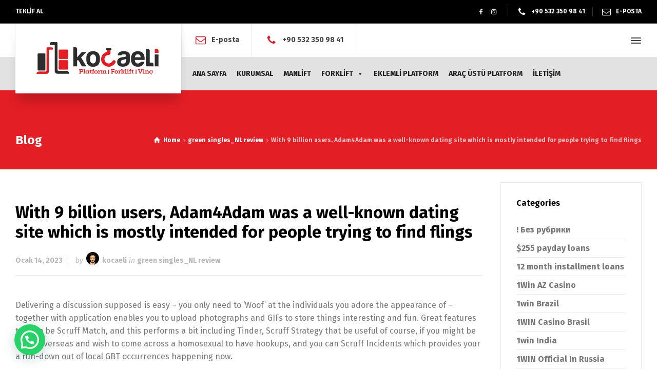

--- FILE ---
content_type: text/html; charset=UTF-8
request_url: https://kocaeliplatformforklift.com/with-9-billion-users-adam4adam-was-a-well-known/
body_size: 42374
content:
<!doctype html>
<html lang="tr" class="no-js">
<head> 
<meta charset="UTF-8" />  
<meta name="viewport" content="width=device-width, initial-scale=1, maximum-scale=1">
<link rel="profile" href="http://gmpg.org/xfn/11">
<link rel="pingback" href="https://kocaeliplatformforklift.com/xmlrpc.php">
<title>With 9 billion users, Adam4Adam was a well-known dating site which is mostly intended for people trying to find flings &#8211; Kocaeli Platform Forklift</title>
<script type="text/javascript">/*<![CDATA[ */ var html = document.getElementsByTagName("html")[0]; html.className = html.className.replace("no-js", "js"); window.onerror=function(e,f){var body = document.getElementsByTagName("body")[0]; body.className = body.className.replace("rt-loading", ""); var e_file = document.createElement("a");e_file.href = f;console.log( e );console.log( e_file.pathname );}/* ]]>*/</script>
<link rel='dns-prefetch' href='//fonts.googleapis.com' />
<link rel='dns-prefetch' href='//s.w.org' />
<link rel="alternate" type="application/rss+xml" title="Kocaeli Platform Forklift &raquo; beslemesi" href="https://kocaeliplatformforklift.com/feed/" />
<link rel="alternate" type="application/rss+xml" title="Kocaeli Platform Forklift &raquo; yorum beslemesi" href="https://kocaeliplatformforklift.com/comments/feed/" />
<link rel="alternate" type="application/rss+xml" title="Kocaeli Platform Forklift &raquo; With 9 billion users, Adam4Adam was a well-known dating site which is mostly intended for people trying to find flings yorum beslemesi" href="https://kocaeliplatformforklift.com/with-9-billion-users-adam4adam-was-a-well-known/feed/" />
		<script type="text/javascript">
			window._wpemojiSettings = {"baseUrl":"https:\/\/s.w.org\/images\/core\/emoji\/12.0.0-1\/72x72\/","ext":".png","svgUrl":"https:\/\/s.w.org\/images\/core\/emoji\/12.0.0-1\/svg\/","svgExt":".svg","source":{"concatemoji":"https:\/\/kocaeliplatformforklift.com\/wp-includes\/js\/wp-emoji-release.min.js?ver=d3b95e45236868b1bb7d857af2f0acc0"}};
			/*! This file is auto-generated */
			!function(e,a,t){var n,r,o,i=a.createElement("canvas"),p=i.getContext&&i.getContext("2d");function s(e,t){var a=String.fromCharCode;p.clearRect(0,0,i.width,i.height),p.fillText(a.apply(this,e),0,0);e=i.toDataURL();return p.clearRect(0,0,i.width,i.height),p.fillText(a.apply(this,t),0,0),e===i.toDataURL()}function c(e){var t=a.createElement("script");t.src=e,t.defer=t.type="text/javascript",a.getElementsByTagName("head")[0].appendChild(t)}for(o=Array("flag","emoji"),t.supports={everything:!0,everythingExceptFlag:!0},r=0;r<o.length;r++)t.supports[o[r]]=function(e){if(!p||!p.fillText)return!1;switch(p.textBaseline="top",p.font="600 32px Arial",e){case"flag":return s([127987,65039,8205,9895,65039],[127987,65039,8203,9895,65039])?!1:!s([55356,56826,55356,56819],[55356,56826,8203,55356,56819])&&!s([55356,57332,56128,56423,56128,56418,56128,56421,56128,56430,56128,56423,56128,56447],[55356,57332,8203,56128,56423,8203,56128,56418,8203,56128,56421,8203,56128,56430,8203,56128,56423,8203,56128,56447]);case"emoji":return!s([55357,56424,55356,57342,8205,55358,56605,8205,55357,56424,55356,57340],[55357,56424,55356,57342,8203,55358,56605,8203,55357,56424,55356,57340])}return!1}(o[r]),t.supports.everything=t.supports.everything&&t.supports[o[r]],"flag"!==o[r]&&(t.supports.everythingExceptFlag=t.supports.everythingExceptFlag&&t.supports[o[r]]);t.supports.everythingExceptFlag=t.supports.everythingExceptFlag&&!t.supports.flag,t.DOMReady=!1,t.readyCallback=function(){t.DOMReady=!0},t.supports.everything||(n=function(){t.readyCallback()},a.addEventListener?(a.addEventListener("DOMContentLoaded",n,!1),e.addEventListener("load",n,!1)):(e.attachEvent("onload",n),a.attachEvent("onreadystatechange",function(){"complete"===a.readyState&&t.readyCallback()})),(n=t.source||{}).concatemoji?c(n.concatemoji):n.wpemoji&&n.twemoji&&(c(n.twemoji),c(n.wpemoji)))}(window,document,window._wpemojiSettings);
		</script>
		<style type="text/css">
img.wp-smiley,
img.emoji {
	display: inline !important;
	border: none !important;
	box-shadow: none !important;
	height: 1em !important;
	width: 1em !important;
	margin: 0 .07em !important;
	vertical-align: -0.1em !important;
	background: none !important;
	padding: 0 !important;
}
</style>
	<link rel='stylesheet' id='litespeed-cache-dummy-css'  href='https://kocaeliplatformforklift.com/wp-content/plugins/litespeed-cache/assets/css/litespeed-dummy.css?ver=d3b95e45236868b1bb7d857af2f0acc0' type='text/css' media='all' />
<link rel='stylesheet' id='businesslounge-style-all-css'  href='https://kocaeliplatformforklift.com/wp-content/themes/kocaeliplatform/css/app.min.css?ver=1.9' type='text/css' media='all' />
<link rel='stylesheet' id='fontello-css'  href='https://kocaeliplatformforklift.com/wp-content/themes/kocaeliplatform/css/fontello/css/fontello.css?ver=1.9' type='text/css' media='all' />
<link rel='stylesheet' id='businesslounge-theme-style-css'  href='https://kocaeliplatformforklift.com/wp-content/themes/kocaeliplatform/style.css?ver=1.9' type='text/css' media='all' />
<link rel='stylesheet' id='businesslounge-dynamic-css'  href='https://kocaeliplatformforklift.com/wp-content/uploads/businesslounge/dynamic-style.css?ver=200703220730' type='text/css' media='all' />
<link rel='stylesheet' id='wp-block-library-css'  href='https://kocaeliplatformforklift.com/wp-includes/css/dist/block-library/style.min.css?ver=d3b95e45236868b1bb7d857af2f0acc0' type='text/css' media='all' />
<link rel='stylesheet' id='contact-form-7-css'  href='https://kocaeliplatformforklift.com/wp-content/plugins/contact-form-7/includes/css/styles.css?ver=5.1.9' type='text/css' media='all' />
<link rel='stylesheet' id='rs-plugin-settings-css'  href='https://kocaeliplatformforklift.com/wp-content/plugins/revslider/public/assets/css/rs6.css?ver=6.2.2' type='text/css' media='all' />
<style id='rs-plugin-settings-inline-css' type='text/css'>
#rs-demo-id {}
</style>
<link rel='stylesheet' id='megamenu-css'  href='https://kocaeliplatformforklift.com/wp-content/uploads/maxmegamenu/style.css?ver=d72f9d' type='text/css' media='all' />
<link rel='stylesheet' id='dashicons-css'  href='https://kocaeliplatformforklift.com/wp-includes/css/dashicons.min.css?ver=d3b95e45236868b1bb7d857af2f0acc0' type='text/css' media='all' />
<link rel='stylesheet' id='joinchat-css'  href='https://kocaeliplatformforklift.com/wp-content/plugins/creame-whatsapp-me/public/css/joinchat.min.css?ver=4.0.4' type='text/css' media='all' />
<style id='joinchat-inline-css' type='text/css'>
.joinchat{ --red:37; --green:211; --blue:102; }
</style>
<link rel='stylesheet' id='businesslounge-google-fonts-css'  href='//fonts.googleapis.com/css?family=Fira+Sans%3A700%2Cregular%2C500%2C400i%2Citalic&#038;subset=latin&#038;ver=1.0.0' type='text/css' media='all' />
<script type='text/javascript' src='https://kocaeliplatformforklift.com/wp-includes/js/jquery/jquery.js?ver=1.12.4-wp'></script>
<script type='text/javascript' src='https://kocaeliplatformforklift.com/wp-includes/js/jquery/jquery-migrate.min.js?ver=1.4.1'></script>
<script type='text/javascript' src='https://kocaeliplatformforklift.com/wp-content/plugins/revslider/public/assets/js/rbtools.min.js?ver=6.0'></script>
<script type='text/javascript' src='https://kocaeliplatformforklift.com/wp-content/plugins/revslider/public/assets/js/rs6.min.js?ver=6.2.2'></script>
<link rel='https://api.w.org/' href='https://kocaeliplatformforklift.com/wp-json/' />
<link rel="EditURI" type="application/rsd+xml" title="RSD" href="https://kocaeliplatformforklift.com/xmlrpc.php?rsd" />
<link rel="wlwmanifest" type="application/wlwmanifest+xml" href="https://kocaeliplatformforklift.com/wp-includes/wlwmanifest.xml" /> 
<link rel='prev' title='Their decisions changes when other men are regarding photo' href='https://kocaeliplatformforklift.com/their-decisions-changes-when-other-men-are/' />
<link rel='next' title='West Finance Store Locations into the Baytown, Colorado' href='https://kocaeliplatformforklift.com/west-finance-store-locations-into-the-baytown/' />

<link rel="canonical" href="https://kocaeliplatformforklift.com/with-9-billion-users-adam4adam-was-a-well-known/" />
<link rel='shortlink' href='https://kocaeliplatformforklift.com/?p=5991' />
<link rel="alternate" type="application/json+oembed" href="https://kocaeliplatformforklift.com/wp-json/oembed/1.0/embed?url=https%3A%2F%2Fkocaeliplatformforklift.com%2Fwith-9-billion-users-adam4adam-was-a-well-known%2F" />
<link rel="alternate" type="text/xml+oembed" href="https://kocaeliplatformforklift.com/wp-json/oembed/1.0/embed?url=https%3A%2F%2Fkocaeliplatformforklift.com%2Fwith-9-billion-users-adam4adam-was-a-well-known%2F&#038;format=xml" />

<!-- Call Now Button 0.4.0 by Jerry Rietveld (callnowbutton.com) -->
<style>#callnowbutton {display:none;} @media screen and (max-width:650px){#callnowbutton {display:block; position:fixed; text-decoration:none; z-index:2147483647;width:65px; height:65px; border-radius:50%; box-shadow: 0 3px 6px rgba(0, 0, 0, 0.3);transform: scale(0.9);bottom:15px; right:20px;background:url([data-uri]) center/45px 45px no-repeat #d30000;}}#callnowbutton span{
						display: block;
						width: auto;
						background: rgba(243, 243, 243, 0.96);
						border-top:1px solid rgba(243, 243, 243, 1);
						position: absolute;right: 74px;
						border-radius: 5px;
						padding: 2px 15px;
						font-size: 15px;
						color: #505050;
						top: 20px;
						box-shadow: 0 1px 2px rgba(0, 0, 0, 0.2);
						word-break: keep-all;
						line-height: 1;	
					}</style>
<meta name="generator" content="Powered by BusinessLounge Business WordPress Theme TV:1.9 PV:1.9" />
<meta name="generator" content="Powered by WPBakery Page Builder - drag and drop page builder for WordPress."/>
<meta name="generator" content="Powered by Slider Revolution 6.2.2 - responsive, Mobile-Friendly Slider Plugin for WordPress with comfortable drag and drop interface." />
<script type="text/javascript">function setREVStartSize(e){			
			try {								
				var pw = document.getElementById(e.c).parentNode.offsetWidth,
					newh;
				pw = pw===0 || isNaN(pw) ? window.innerWidth : pw;
				e.tabw = e.tabw===undefined ? 0 : parseInt(e.tabw);
				e.thumbw = e.thumbw===undefined ? 0 : parseInt(e.thumbw);
				e.tabh = e.tabh===undefined ? 0 : parseInt(e.tabh);
				e.thumbh = e.thumbh===undefined ? 0 : parseInt(e.thumbh);
				e.tabhide = e.tabhide===undefined ? 0 : parseInt(e.tabhide);
				e.thumbhide = e.thumbhide===undefined ? 0 : parseInt(e.thumbhide);
				e.mh = e.mh===undefined || e.mh=="" || e.mh==="auto" ? 0 : parseInt(e.mh,0);		
				if(e.layout==="fullscreen" || e.l==="fullscreen") 						
					newh = Math.max(e.mh,window.innerHeight);				
				else{					
					e.gw = Array.isArray(e.gw) ? e.gw : [e.gw];
					for (var i in e.rl) if (e.gw[i]===undefined || e.gw[i]===0) e.gw[i] = e.gw[i-1];					
					e.gh = e.el===undefined || e.el==="" || (Array.isArray(e.el) && e.el.length==0)? e.gh : e.el;
					e.gh = Array.isArray(e.gh) ? e.gh : [e.gh];
					for (var i in e.rl) if (e.gh[i]===undefined || e.gh[i]===0) e.gh[i] = e.gh[i-1];
										
					var nl = new Array(e.rl.length),
						ix = 0,						
						sl;					
					e.tabw = e.tabhide>=pw ? 0 : e.tabw;
					e.thumbw = e.thumbhide>=pw ? 0 : e.thumbw;
					e.tabh = e.tabhide>=pw ? 0 : e.tabh;
					e.thumbh = e.thumbhide>=pw ? 0 : e.thumbh;					
					for (var i in e.rl) nl[i] = e.rl[i]<window.innerWidth ? 0 : e.rl[i];
					sl = nl[0];									
					for (var i in nl) if (sl>nl[i] && nl[i]>0) { sl = nl[i]; ix=i;}															
					var m = pw>(e.gw[ix]+e.tabw+e.thumbw) ? 1 : (pw-(e.tabw+e.thumbw)) / (e.gw[ix]);					

					newh =  (e.type==="carousel" && e.justify==="true" ? e.gh[ix] : (e.gh[ix] * m)) + (e.tabh + e.thumbh);
				}			
				
				if(window.rs_init_css===undefined) window.rs_init_css = document.head.appendChild(document.createElement("style"));					
				document.getElementById(e.c).height = newh;
				window.rs_init_css.innerHTML += "#"+e.c+"_wrapper { height: "+newh+"px }";				
			} catch(e){
				console.log("Failure at Presize of Slider:" + e)
			}					   
		  };</script>
		<style type="text/css" id="wp-custom-css">
			.main-header-holder .header-row.second:before, .header-row.second #lang_sel * {
    background-color: #e2e2e2 !important;
}
.businesslounge-light-header .header-col .main-menu > li > a > span {
    color: #000000;
}

.businesslounge-light-header .header-col .main-menu > li:hover > a > span, .businesslounge-light-header .header-col .main-menu > li.hover > a > span, .businesslounge-light-header .header-col .main-menu > li.current-menu-ancestor > a > span, .businesslounge-light-header .header-col .main-menu > li.current-menu-item > a > span, .businesslounge-light-header .businesslounge-language-menu a:hover, .businesslounge-light-header .businesslounge-search-button:hover {
    color: rgb(227, 30, 37);
}		</style>
		<noscript><style> .wpb_animate_when_almost_visible { opacity: 1; }</style></noscript><style type="text/css">/** Mega Menu CSS: fs **/</style>




<!-- Global site tag (gtag.js) - Google Analytics -->
<script async src="https://www.googletagmanager.com/gtag/js?id=UA-170842531-1">
</script>
<script>
  window.dataLayer = window.dataLayer || [];
  function gtag(){dataLayer.push(arguments);}
  gtag('js', new Date());

  gtag('config', 'UA-170842531-1');
</script>

<!-- Global site tag (gtag.js) - Google Ads: 620291404 -->
<script async src="https://www.googletagmanager.com/gtag/js?id=AW-620291404"></script>
<script>
  window.dataLayer = window.dataLayer || [];
  function gtag(){dataLayer.push(arguments);}
  gtag('js', new Date());

  gtag('config', 'AW-620291404');
</script>

</head>
<body class="post-template-default single single-post postid-5991 single-format-standard mega-menu-businesslounge-main-navigation rt-loading rt-loading-active rt-transition overlapped-header sticky-header sticky-header-style-1 sticky-logo header-style-1 header-sidepanel  businesslounge-default-header-width businesslounge-default-footer-width mobile-menu-enabled wpb-js-composer js-comp-ver-6.1 vc_responsive">
		
		<!-- loader -->
		<div id="loader-wrapper"><img width="243" height="136" class="loading-logo" src="https://kocaeliplatformforklift.com/wp-content/uploads/2020/05/koc-log.png" alt="Kocaeli Platform Forklift" srcset="https://kocaeliplatformforklift.com/wp-content/uploads/2020/05/koc-log.png 1.3x" /></div>		<!-- / #loader -->
	
<!-- background wrapper -->
<div id="container">   
 
<div class="businesslounge-top-bar">
	<div class="top-bar-inner">
		<div class="top-bar-left">
			<div id="text-7" class="topbar-widget widget widget_text">			<div class="textwidget"><p><a href="http://www.kocaeliplatformforklift.com/index.php/iletisim/">TEKLİF AL</a></p>
</div>
		</div>		</div>
		<div class="top-bar-right">
			<div id="social_media_icons-3" class="topbar-widget widget widget_social_media_icons"><div class="businesslounge-social-media-widget">
<ul class="social_media inline-list"><li class="facebook"><a class="ui-icon-facebook" target="_blank" href="https://www.facebook.com/Kocaeliplatformforklift-114562220305455/" title="Facebook" rel="nofollow"><span>Facebook</span></a></li><li class="instagram"><a class="ui-icon-instagram" target="_self" href="https://www.instagram.com/kocaeliplarformflorklift/?igshid=szl2dwfi2zbj" title="Instagram" rel="nofollow"><span>Instagram</span></a></li></ul></div>
</div><div id="rtframework_text-4" class="topbar-widget widget widget-businesslounge-text"><h6><span class="icon icon-phone"></span><a href="tel:+905323509841" 
title="click to call">+90 532 350 98 41</a></h6></div><div id="rtframework_text-5" class="topbar-widget widget widget-businesslounge-text"><h6><span class="icon icon-mail"></span><a title="E-POSTA" href="mailto:kocaeliplatformforklift.com">E-POSTA</a></h6></div>		</div>
	</div>
</div>
 

	<header class="top-header" data-color="">

				<div class="main-header-holder">
			<div class="header-elements">

					

					<div id="logo" class="site-logo businesslounge-dark-header">
		
			 <a href="https://kocaeliplatformforklift.com/" title="Kocaeli Platform Forklift"><img width="243" height="136" src="https://kocaeliplatformforklift.com/wp-content/uploads/2020/05/koc-log.png" alt="Kocaeli Platform Forklift" class="dark-logo logo-image" srcset="https://kocaeliplatformforklift.com/wp-content/uploads/2020/05/koc-log.png 1.3x" /></a> 		
		</div><!-- / end #logo -->

				

				<div class="header-row first businesslounge-dark-header">
					<div class="header-col left">
						<div id="rtframework_text-1" class="header-widget widget widget-businesslounge-text"><h6><span class="icon icon-mail"></span><a title="info@kocaeliplatformforklift.com" href="mailto:info@kocaeliplatformforklift.com">E-posta</a></h6></div><div id="rtframework_text-2" class="header-widget widget widget-businesslounge-text"><h6><span class="icon icon-phone"></span><a href="tel:+905323509841" 
title="click to call">+90 532 350 98 41</a></h6></div>		 
					</div>

					<div class="header-col right">
									<div class="header-tools">
				<ul>
					<li class="businesslounge-sidepanel-button-holder"><a href="#" class="businesslounge-menu-button businesslounge-sidepanel-button"><span></span><span></span><span></span></a></li>
				</ul>
			</div><!-- / end .nav-buttons -->
				
					</div>
				</div><!-- / .header-row.first -->


				<div class="header-row second businesslounge-light-header dynamic-skin">
					<div class="header-col left">
											
			<nav><div id="mega-menu-wrap-businesslounge-main-navigation" class="mega-menu-wrap"><div class="mega-menu-toggle"><div class="mega-toggle-blocks-left"></div><div class="mega-toggle-blocks-center"></div><div class="mega-toggle-blocks-right"><div class='mega-toggle-block mega-menu-toggle-block mega-toggle-block-1' id='mega-toggle-block-1' tabindex='0'><span class='mega-toggle-label' role='button' aria-expanded='false'><span class='mega-toggle-label-closed'>MENU</span><span class='mega-toggle-label-open'>MENU</span></span></div></div></div><ul id="mega-menu-businesslounge-main-navigation" class="mega-menu max-mega-menu mega-menu-horizontal mega-no-js" data-event="hover_intent" data-effect="fade_up" data-effect-speed="200" data-effect-mobile="disabled" data-effect-speed-mobile="0" data-mobile-force-width="false" data-second-click="go" data-document-click="collapse" data-vertical-behaviour="standard" data-breakpoint="600" data-unbind="true" data-hover-intent-timeout="300" data-hover-intent-interval="100"><li class='mega-menu-item mega-menu-item-type-post_type mega-menu-item-object-page mega-menu-item-home mega-align-bottom-left mega-menu-flyout mega-menu-item-4514' id='mega-menu-item-4514'><a class="mega-menu-link" href="https://kocaeliplatformforklift.com/" tabindex="0">ANA SAYFA</a></li><li class='mega-menu-item mega-menu-item-type-post_type mega-menu-item-object-page mega-align-bottom-left mega-menu-flyout mega-menu-item-4517' id='mega-menu-item-4517'><a class="mega-menu-link" href="https://kocaeliplatformforklift.com/kurumsal/" tabindex="0">KURUMSAL</a></li><li class='mega-menu-item mega-menu-item-type-post_type mega-menu-item-object-page mega-align-bottom-left mega-menu-flyout mega-menu-item-4518' id='mega-menu-item-4518'><a class="mega-menu-link" href="https://kocaeliplatformforklift.com/manlift/" tabindex="0">MANLİFT</a></li><li class='mega-multicolumn-3 mega-menu-item mega-menu-item-type-post_type mega-menu-item-object-page mega-menu-item-has-children mega-menu-megamenu mega-align-bottom-left mega-menu-grid mega-menu-item-4515 multicolumn-3' id='mega-menu-item-4515'><a class="mega-menu-link" href="https://kocaeliplatformforklift.com/forklift/" aria-haspopup="true" aria-expanded="false" tabindex="0">FORKLİFT<span class="mega-indicator"></span></a>
<ul class="mega-sub-menu">
<li class='mega-menu-row' id='mega-menu-4515-0'>
	<ul class="mega-sub-menu">
<li class='mega-menu-column mega-menu-columns-2-of-6' id='mega-menu-4515-0-0'>
		<ul class="mega-sub-menu">
<li class='mega-menu-item mega-menu-item-type-post_type mega-menu-item-object-page mega-2-columns mega-menu-item-4644' id='mega-menu-item-4644'><a class="mega-menu-link" href="https://kocaeliplatformforklift.com/ic-motor-forkliftleri-1-5-10-0t/">IC Motor Forkliftleri (1.5-10.0t)</a></li><li class='mega-menu-item mega-menu-item-type-widget widget_media_image mega-menu-item-media_image-2' id='mega-menu-item-media_image-2'><a href="http://www.kocaeliplatformforklift.com/index.php/ic-motor-forkliftleri-1-5-10-0t/"><img width="300" height="250" src="https://kocaeliplatformforklift.com/wp-content/uploads/2020/05/iNOMA_Seihin-thumb-864x719-602-300x250.jpg" class="image wp-image-4560  attachment-medium size-medium" alt="" style="max-width: 100%; height: auto;" srcset="https://kocaeliplatformforklift.com/wp-content/uploads/2020/05/iNOMA_Seihin-thumb-864x719-602-300x250.jpg 300w, https://kocaeliplatformforklift.com/wp-content/uploads/2020/05/iNOMA_Seihin-thumb-864x719-602-768x639.jpg 768w, https://kocaeliplatformforklift.com/wp-content/uploads/2020/05/iNOMA_Seihin-thumb-864x719-602-432x359.jpg 432w, https://kocaeliplatformforklift.com/wp-content/uploads/2020/05/iNOMA_Seihin-thumb-864x719-602.jpg 864w" sizes="(max-width: 300px) 100vw, 300px" /></a></li>		</ul>
</li><li class='mega-menu-column mega-menu-columns-2-of-6' id='mega-menu-4515-0-1'>
		<ul class="mega-sub-menu">
<li class='mega-menu-item mega-menu-item-type-post_type mega-menu-item-object-page mega-2-columns mega-menu-item-4639' id='mega-menu-item-4639'><a class="mega-menu-link" href="https://kocaeliplatformforklift.com/elektrikli-dengeli-forkliftler/">Elektrikli Dengeli Forkliftler</a></li><li class='mega-menu-item mega-menu-item-type-widget widget_media_image mega-menu-item-media_image-3' id='mega-menu-item-media_image-3'><a href="http://www.kocaeliplatformforklift.com/index.php/elektrikli-dengeli-forkliftler/"><img width="300" height="250" src="https://kocaeliplatformforklift.com/wp-content/uploads/2020/05/FTB_Seihin-thumb-864x720-624-300x250.jpg" class="image wp-image-4591  attachment-medium size-medium" alt="" style="max-width: 100%; height: auto;" srcset="https://kocaeliplatformforklift.com/wp-content/uploads/2020/05/FTB_Seihin-thumb-864x720-624-300x250.jpg 300w, https://kocaeliplatformforklift.com/wp-content/uploads/2020/05/FTB_Seihin-thumb-864x720-624-768x640.jpg 768w, https://kocaeliplatformforklift.com/wp-content/uploads/2020/05/FTB_Seihin-thumb-864x720-624-432x360.jpg 432w, https://kocaeliplatformforklift.com/wp-content/uploads/2020/05/FTB_Seihin-thumb-864x720-624.jpg 864w" sizes="(max-width: 300px) 100vw, 300px" /></a></li>		</ul>
</li><li class='mega-menu-column mega-menu-columns-2-of-6' id='mega-menu-4515-0-2'>
		<ul class="mega-sub-menu">
<li class='mega-menu-item mega-menu-item-type-post_type mega-menu-item-object-page mega-2-columns mega-menu-item-4636' id='mega-menu-item-4636'><a class="mega-menu-link" href="https://kocaeliplatformforklift.com/buyuk-boy-forkliftler-10-43t/">Büyük Boy Forkliftler (10-43t)</a></li><li class='mega-menu-item mega-menu-item-type-widget widget_media_image mega-menu-item-media_image-4' id='mega-menu-item-media_image-4'><a href="http://www.kocaeliplatformforklift.com/index.php/buyuk-boy-forkliftler-10-43t/"><img width="300" height="250" src="https://kocaeliplatformforklift.com/wp-content/uploads/2020/05/FD_FG35-50_Seihin-thumb-865x720-607-300x250.jpg" class="image wp-image-4566  attachment-medium size-medium" alt="" style="max-width: 100%; height: auto;" srcset="https://kocaeliplatformforklift.com/wp-content/uploads/2020/05/FD_FG35-50_Seihin-thumb-865x720-607-300x250.jpg 300w, https://kocaeliplatformforklift.com/wp-content/uploads/2020/05/FD_FG35-50_Seihin-thumb-865x720-607-768x639.jpg 768w, https://kocaeliplatformforklift.com/wp-content/uploads/2020/05/FD_FG35-50_Seihin-thumb-865x720-607-432x360.jpg 432w, https://kocaeliplatformforklift.com/wp-content/uploads/2020/05/FD_FG35-50_Seihin-thumb-865x720-607.jpg 865w" sizes="(max-width: 300px) 100vw, 300px" /></a></li>		</ul>
</li>	</ul>
</li></ul>
</li><li class='mega-menu-item mega-menu-item-type-post_type mega-menu-item-object-page mega-align-bottom-left mega-menu-flyout mega-menu-item-4617' id='mega-menu-item-4617'><a class="mega-menu-link" href="https://kocaeliplatformforklift.com/eklemli-platform/" tabindex="0">EKLEMLİ PLATFORM</a></li><li class='mega-menu-item mega-menu-item-type-post_type mega-menu-item-object-page mega-align-bottom-left mega-menu-flyout mega-menu-item-4575' id='mega-menu-item-4575'><a class="mega-menu-link" href="https://kocaeliplatformforklift.com/arac-ustu-platform/" tabindex="0">ARAÇ ÜSTÜ PLATFORM</a></li><li class='mega-menu-item mega-menu-item-type-post_type mega-menu-item-object-page mega-align-bottom-left mega-menu-flyout mega-menu-item-4516' id='mega-menu-item-4516'><a class="mega-menu-link" href="https://kocaeliplatformforklift.com/iletisim/" tabindex="0">İLETİŞİM</a></li></ul></div></nav> 
				
		
				
					</div>

					<div class="header-col right">
								
					</div> 			
				</div><!-- / .header-row.second -->
			</div><!-- / .header-elements -->
		</div><!-- / .main-header-header -->
		
				<div class="sticky-header-holder">
			<div class="header-elements">
				<div class="header-row businesslounge-dark-header">
					<div class="header-col left">
			
							

		<div id="sticky-logo" class="site-logo">
			 <a href="https://kocaeliplatformforklift.com/" title="Kocaeli Platform Forklift"><img width="243" height="136" src="https://kocaeliplatformforklift.com/wp-content/uploads/2020/05/koc-log.png" alt="Kocaeli Platform Forklift" class="sticky-logo" srcset="https://kocaeliplatformforklift.com/wp-content/uploads/2020/05/koc-log.png 1.3x" /></a> 		
		</div><!-- / end #sticky-logo -->

			
					</div>

					<div class="header-col right">
											
			<nav><div id="mega-menu-wrap-businesslounge-main-navigation" class="mega-menu-wrap"><div class="mega-menu-toggle"><div class="mega-toggle-blocks-left"></div><div class="mega-toggle-blocks-center"></div><div class="mega-toggle-blocks-right"><div class='mega-toggle-block mega-menu-toggle-block mega-toggle-block-1' id='mega-toggle-block-1' tabindex='0'><span class='mega-toggle-label' role='button' aria-expanded='false'><span class='mega-toggle-label-closed'>MENU</span><span class='mega-toggle-label-open'>MENU</span></span></div></div></div><ul id="mega-menu-businesslounge-main-navigation" class="mega-menu max-mega-menu mega-menu-horizontal mega-no-js" data-event="hover_intent" data-effect="fade_up" data-effect-speed="200" data-effect-mobile="disabled" data-effect-speed-mobile="0" data-mobile-force-width="false" data-second-click="go" data-document-click="collapse" data-vertical-behaviour="standard" data-breakpoint="600" data-unbind="true" data-hover-intent-timeout="300" data-hover-intent-interval="100"><li class='mega-menu-item mega-menu-item-type-post_type mega-menu-item-object-page mega-menu-item-home mega-align-bottom-left mega-menu-flyout mega-menu-item-4514' id='mega-menu-item-4514'><a class="mega-menu-link" href="https://kocaeliplatformforklift.com/" tabindex="0">ANA SAYFA</a></li><li class='mega-menu-item mega-menu-item-type-post_type mega-menu-item-object-page mega-align-bottom-left mega-menu-flyout mega-menu-item-4517' id='mega-menu-item-4517'><a class="mega-menu-link" href="https://kocaeliplatformforklift.com/kurumsal/" tabindex="0">KURUMSAL</a></li><li class='mega-menu-item mega-menu-item-type-post_type mega-menu-item-object-page mega-align-bottom-left mega-menu-flyout mega-menu-item-4518' id='mega-menu-item-4518'><a class="mega-menu-link" href="https://kocaeliplatformforklift.com/manlift/" tabindex="0">MANLİFT</a></li><li class='mega-multicolumn-3 mega-menu-item mega-menu-item-type-post_type mega-menu-item-object-page mega-menu-item-has-children mega-menu-megamenu mega-align-bottom-left mega-menu-grid mega-menu-item-4515 multicolumn-3' id='mega-menu-item-4515'><a class="mega-menu-link" href="https://kocaeliplatformforklift.com/forklift/" aria-haspopup="true" aria-expanded="false" tabindex="0">FORKLİFT<span class="mega-indicator"></span></a>
<ul class="mega-sub-menu">
<li class='mega-menu-row' id='mega-menu-4515-0'>
	<ul class="mega-sub-menu">
<li class='mega-menu-column mega-menu-columns-2-of-6' id='mega-menu-4515-0-0'>
		<ul class="mega-sub-menu">
<li class='mega-menu-item mega-menu-item-type-post_type mega-menu-item-object-page mega-2-columns mega-menu-item-4644' id='mega-menu-item-4644'><a class="mega-menu-link" href="https://kocaeliplatformforklift.com/ic-motor-forkliftleri-1-5-10-0t/">IC Motor Forkliftleri (1.5-10.0t)</a></li><li class='mega-menu-item mega-menu-item-type-widget widget_media_image mega-menu-item-media_image-2' id='mega-menu-item-media_image-2'><a href="http://www.kocaeliplatformforklift.com/index.php/ic-motor-forkliftleri-1-5-10-0t/"><img width="300" height="250" src="https://kocaeliplatformforklift.com/wp-content/uploads/2020/05/iNOMA_Seihin-thumb-864x719-602-300x250.jpg" class="image wp-image-4560  attachment-medium size-medium" alt="" style="max-width: 100%; height: auto;" srcset="https://kocaeliplatformforklift.com/wp-content/uploads/2020/05/iNOMA_Seihin-thumb-864x719-602-300x250.jpg 300w, https://kocaeliplatformforklift.com/wp-content/uploads/2020/05/iNOMA_Seihin-thumb-864x719-602-768x639.jpg 768w, https://kocaeliplatformforklift.com/wp-content/uploads/2020/05/iNOMA_Seihin-thumb-864x719-602-432x359.jpg 432w, https://kocaeliplatformforklift.com/wp-content/uploads/2020/05/iNOMA_Seihin-thumb-864x719-602.jpg 864w" sizes="(max-width: 300px) 100vw, 300px" /></a></li>		</ul>
</li><li class='mega-menu-column mega-menu-columns-2-of-6' id='mega-menu-4515-0-1'>
		<ul class="mega-sub-menu">
<li class='mega-menu-item mega-menu-item-type-post_type mega-menu-item-object-page mega-2-columns mega-menu-item-4639' id='mega-menu-item-4639'><a class="mega-menu-link" href="https://kocaeliplatformforklift.com/elektrikli-dengeli-forkliftler/">Elektrikli Dengeli Forkliftler</a></li><li class='mega-menu-item mega-menu-item-type-widget widget_media_image mega-menu-item-media_image-3' id='mega-menu-item-media_image-3'><a href="http://www.kocaeliplatformforklift.com/index.php/elektrikli-dengeli-forkliftler/"><img width="300" height="250" src="https://kocaeliplatformforklift.com/wp-content/uploads/2020/05/FTB_Seihin-thumb-864x720-624-300x250.jpg" class="image wp-image-4591  attachment-medium size-medium" alt="" style="max-width: 100%; height: auto;" srcset="https://kocaeliplatformforklift.com/wp-content/uploads/2020/05/FTB_Seihin-thumb-864x720-624-300x250.jpg 300w, https://kocaeliplatformforklift.com/wp-content/uploads/2020/05/FTB_Seihin-thumb-864x720-624-768x640.jpg 768w, https://kocaeliplatformforklift.com/wp-content/uploads/2020/05/FTB_Seihin-thumb-864x720-624-432x360.jpg 432w, https://kocaeliplatformforklift.com/wp-content/uploads/2020/05/FTB_Seihin-thumb-864x720-624.jpg 864w" sizes="(max-width: 300px) 100vw, 300px" /></a></li>		</ul>
</li><li class='mega-menu-column mega-menu-columns-2-of-6' id='mega-menu-4515-0-2'>
		<ul class="mega-sub-menu">
<li class='mega-menu-item mega-menu-item-type-post_type mega-menu-item-object-page mega-2-columns mega-menu-item-4636' id='mega-menu-item-4636'><a class="mega-menu-link" href="https://kocaeliplatformforklift.com/buyuk-boy-forkliftler-10-43t/">Büyük Boy Forkliftler (10-43t)</a></li><li class='mega-menu-item mega-menu-item-type-widget widget_media_image mega-menu-item-media_image-4' id='mega-menu-item-media_image-4'><a href="http://www.kocaeliplatformforklift.com/index.php/buyuk-boy-forkliftler-10-43t/"><img width="300" height="250" src="https://kocaeliplatformforklift.com/wp-content/uploads/2020/05/FD_FG35-50_Seihin-thumb-865x720-607-300x250.jpg" class="image wp-image-4566  attachment-medium size-medium" alt="" style="max-width: 100%; height: auto;" srcset="https://kocaeliplatformforklift.com/wp-content/uploads/2020/05/FD_FG35-50_Seihin-thumb-865x720-607-300x250.jpg 300w, https://kocaeliplatformforklift.com/wp-content/uploads/2020/05/FD_FG35-50_Seihin-thumb-865x720-607-768x639.jpg 768w, https://kocaeliplatformforklift.com/wp-content/uploads/2020/05/FD_FG35-50_Seihin-thumb-865x720-607-432x360.jpg 432w, https://kocaeliplatformforklift.com/wp-content/uploads/2020/05/FD_FG35-50_Seihin-thumb-865x720-607.jpg 865w" sizes="(max-width: 300px) 100vw, 300px" /></a></li>		</ul>
</li>	</ul>
</li></ul>
</li><li class='mega-menu-item mega-menu-item-type-post_type mega-menu-item-object-page mega-align-bottom-left mega-menu-flyout mega-menu-item-4617' id='mega-menu-item-4617'><a class="mega-menu-link" href="https://kocaeliplatformforklift.com/eklemli-platform/" tabindex="0">EKLEMLİ PLATFORM</a></li><li class='mega-menu-item mega-menu-item-type-post_type mega-menu-item-object-page mega-align-bottom-left mega-menu-flyout mega-menu-item-4575' id='mega-menu-item-4575'><a class="mega-menu-link" href="https://kocaeliplatformforklift.com/arac-ustu-platform/" tabindex="0">ARAÇ ÜSTÜ PLATFORM</a></li><li class='mega-menu-item mega-menu-item-type-post_type mega-menu-item-object-page mega-align-bottom-left mega-menu-flyout mega-menu-item-4516' id='mega-menu-item-4516'><a class="mega-menu-link" href="https://kocaeliplatformforklift.com/iletisim/" tabindex="0">İLETİŞİM</a></li></ul></div></nav> 
				
		
				<div class="header-tools">
				<ul>
					<li class="businesslounge-sidepanel-button-holder"><a href="#" class="businesslounge-menu-button businesslounge-sidepanel-button"><span></span><span></span><span></span></a></li>
				</ul>
			</div><!-- / end .nav-buttons -->
				
					</div>
				</div><!-- / .header-row.first --> 
			</div>
		</div><!-- / .sticky-header-header -->
				
	</header> 
<header class="mobile-header">
		<div class="mobile-header-holder">
			<div class="header-elements">
				<div class="header-row businesslounge-dark-header">
					<div class="header-col left">
								 		
		<!-- mobile menu button -->
		<div class="mobile-menu-button-wrapper">
			<div class="mobile-menu-button businesslounge-menu-button"><span></span><span></span><span></span></div>		
		</div>
				 
					</div>

					<div class="header-col center">
							

		<div id="mobile-logo" class="site-logo">
			 <a href="https://kocaeliplatformforklift.com/" title="Kocaeli Platform Forklift"><img width="243" height="136" src="https://kocaeliplatformforklift.com/wp-content/uploads/2020/05/koc-log.png" alt="Kocaeli Platform Forklift" class="mobile-logo" srcset="https://kocaeliplatformforklift.com/wp-content/uploads/2020/05/koc-log.png 1.3x" /></a> 		
		</div><!-- / end #mobile-logo -->

 
			 
					</div>

					<div class="header-col right">
									<div class="header-tools">
				<ul>
					<li class="businesslounge-sidepanel-button-holder"><a href="#" class="businesslounge-menu-button businesslounge-sidepanel-button"><span></span><span></span><span></span></a></li>
				</ul>
			</div><!-- / end .nav-buttons -->
				
					</div>
				</div><!-- / .header-row -->
			</div>
		</div><!-- / .mobile-header-header -->
	</header>
			 
		<!-- mobile menu -->
		<div class="mobile-nav">
						

				<!-- navigation holder -->
				<nav>
					<ul id="mobile-navigation" class="menu"><li id='mobile-menu-item-4514' data-depth='0' class="menu-item menu-item-type-post_type menu-item-object-page menu-item-home"><a  href="https://kocaeliplatformforklift.com/"><span>ANA SAYFA</span></a> </li>
<li id='mobile-menu-item-4517' data-depth='0' class="menu-item menu-item-type-post_type menu-item-object-page"><a  href="https://kocaeliplatformforklift.com/kurumsal/"><span>KURUMSAL</span></a> </li>
<li id='mobile-menu-item-4518' data-depth='0' class="menu-item menu-item-type-post_type menu-item-object-page"><a  href="https://kocaeliplatformforklift.com/manlift/"><span>MANLİFT</span></a> </li>
<li id='mobile-menu-item-4515' data-col-size='3' data-depth='0' class="multicolumn-3 menu-item menu-item-type-post_type menu-item-object-page menu-item-has-children multicolumn"><a  href="https://kocaeliplatformforklift.com/forklift/"><span>FORKLİFT</span></a> 
<ul class="sub-menu">
<li id='mobile-menu-item-4644' data-depth='1' class="menu-item menu-item-type-post_type menu-item-object-page"><a  href="https://kocaeliplatformforklift.com/ic-motor-forkliftleri-1-5-10-0t/">IC Motor Forkliftleri (1.5-10.0t)</a> </li>
<li id='mobile-menu-item-4639' data-depth='1' class="menu-item menu-item-type-post_type menu-item-object-page"><a  href="https://kocaeliplatformforklift.com/elektrikli-dengeli-forkliftler/">Elektrikli Dengeli Forkliftler</a> </li>
<li id='mobile-menu-item-4636' data-depth='1' class="menu-item menu-item-type-post_type menu-item-object-page"><a  href="https://kocaeliplatformforklift.com/buyuk-boy-forkliftler-10-43t/">Büyük Boy Forkliftler (10-43t)</a> </li>
</ul>
</li>
<li id='mobile-menu-item-4617' data-depth='0' class="menu-item menu-item-type-post_type menu-item-object-page"><a  href="https://kocaeliplatformforklift.com/eklemli-platform/"><span>EKLEMLİ PLATFORM</span></a> </li>
<li id='mobile-menu-item-4575' data-depth='0' class="menu-item menu-item-type-post_type menu-item-object-page"><a  href="https://kocaeliplatformforklift.com/arac-ustu-platform/"><span>ARAÇ ÜSTÜ PLATFORM</span></a> </li>
<li id='mobile-menu-item-4516' data-depth='0' class="menu-item menu-item-type-post_type menu-item-object-page"><a  href="https://kocaeliplatformforklift.com/iletisim/"><span>İLETİŞİM</span></a> </li>
</ul>    
				</nav>

						
		</div>
					 

<!-- main contents -->
<div id="main_content">


<div class="content_row row sub_page_header fullwidth style-1" style="background-color: #e31e25;">
	<div class="content_row_wrapper default"><div class="col col-sm-12"><section class="page-title"><h1>Blog </h1></section><div class="breadcrumb"><ol vocab="http://schema.org/" typeof="BreadcrumbList">
<li property="itemListElement" typeof="ListItem">
<a property="item" typeof="WebPage" class="ui-icon-home" href="https://kocaeliplatformforklift.com/"><span property="name">Home</span></a>
<meta property="position" content="1"> <span class="icon-angle-right"></span> </li>
<li property="itemListElement" typeof="ListItem">
<a property="item" typeof="WebPage" class="" href="https://kocaeliplatformforklift.com/category/green-singles-nl-review/"><span property="name">green singles_NL review</span></a>
<meta property="position" content="2"> <span class="icon-angle-right"></span> </li>
<li>
<span>With 9 billion users, Adam4Adam was a well-known dating site which is mostly intended for people trying to find flings</span>
</li>
</ol>
</div></div></div>
</div>

<div  class="content_row fullwidth with_sidebar default-style"><div class="content_row_wrapper clearfix default"><div class="col col-md-9 col-xs-12 content right-sidebar ">
 

	 
		 

<article class="single post-5991 post type-post status-publish format-standard hentry category-green-singles-nl-review" id="post-5991">
	
	

	<div class="text entry-content">		

		<!-- title --> 
		<h2 class="entry-title">With 9 billion users, Adam4Adam was a well-known dating site which is mostly intended for people trying to find flings</h2>
		
		<!-- meta data -->
		<div class="post_data">

						<!-- date -->                                     
			<span class="date"><a href="https://kocaeliplatformforklift.com/with-9-billion-users-adam4adam-was-a-well-known/">Ocak 14, 2023</a></span>
			
						<!-- user -->                                     
			<span class="user">
			by <img alt='' src='https://secure.gravatar.com/avatar/3846992fd9d73f117810ec65499a9cc9?s=25&#038;d=mm&#038;r=g' srcset='https://secure.gravatar.com/avatar/3846992fd9d73f117810ec65499a9cc9?s=50&#038;d=mm&#038;r=g 2x' class='avatar avatar-25 photo' height='25' width='25' /> <a href="https://kocaeliplatformforklift.com/author/kocaeli/" title="kocaeli tarafından yazılan yazılar" rel="author">kocaeli</a>				
			</span>

							
						<!-- categories -->
			<span class="categories">
			in <a href="https://kocaeliplatformforklift.com/category/green-singles-nl-review/" rel="category tag">green singles_NL review</a>				
			</span>
			
			
						
		</div><!-- / end div  .post_data -->
			
		<!-- content--> 
		<p><title>With 9 billion users, Adam4Adam was a well-known dating site which is mostly intended for people trying to find flings</title></p>
<p>Delivering a discussion supposed is easy – you only need to ‘Woof&#8217; at the individuals you adore the appearance of – together with application enables you to upload photographs and GIFs to store things interesting and fun. Great features tend to be Scruff Match, and this performs a bit including Tinder, Scruff Strategy that be useful of course, if you might be travel overseas and wish to come across a homosexual to have hookups, and you can Scruff Incidents which provides your a run-down out of local GBT occurrences happening now.</p>
<p>Scruff try cheaper, also, if you opt to revision to help you Scruff Professional.<span id="more-5991"></span> For those who join to possess 12 months, you are going to only pay ?5.00 thirty day period. Because of it, you can prevent all advertisements, it is possible to lookup anonymously, and you will browse using unlimited filter systems. 100 % free participants can still send texts however they need certainly to set with popup ads.</p>
<h2>6. Adam4Adam</h2>
<p>It has been to as 2003 in fact it is extremely credible and you will really-thought-off on the homosexual community. Actually, it’s even been called the brand new ‘largest homosexual social media.&#8217;</p>
<p>Furthermore, having up to 27 filters, you can come across gays on your close city. You could potentially filter of the many years, level, frame, ethnicity, and. You will find several things you can do as you come across a hookup too. You can investigate on line intercourse store to check out films and alive webcams, such as.</p>
<p>Joining on this subject gay dating site is simple. Everything you need to manage was favor a desired login name, pick a code, and you can enter the current email address. It&#8217;s also possible to apply to Google otherwise Myspace for even shorter registration. The fact that it is completely free is a big case getting many men. How it works is the fact Adam4Adam allows you to utilize the website to possess absolutely no costs however you will must price which have adverts.</p>
<p>Your odds of wanting a connect-right up is somewhat hit and miss just like the users are usually very sparsely completed. Furthermore worth considering that this are a free of charge homosexual application getting hookups, which means lots of men won&#8217;t bring it as definitely while they would having a premium gay relationship webpages.</p>
<h2>seven. Hole</h2>
<p>The hole is a little not the same as all of those other homosexual connection programs. While the other homosexual dating sites make you normally date as you would like to chat having anyone, Opening will provide you with an hour or so <a href="https://besthookupwebsites.org/nl/green-singles-overzicht/">https://besthookupwebsites.org/nl/green-singles-overzicht/</a> first off a discussion that have an effective son exactly who ‘liked&#8217; your straight back. It&#8217;s an unusual layout, but whilst it won&#8217;t work for particular, it will obviously benefit boys that happen to be interested in good relationship as fast as possible.</p>
<p>In fact, Gap is exactly a gay relationship site. It is great news for males who want certain step instead needing to engage in endless conversations ahead. There are numerous productive people having fun with Hole, while the society is actually thriving with sexy homosexual people who happen to be head and you can straight to the point. When the a person is not on the internet, it’s probable that he&#8217;s currently linking that have someone.</p>
<p>Design-smart, new dating app is actually clean, user-friendly, and easy to utilize. Opening try multilingual, it’s compatible with several equipment and you can a strict privacy ensures you never need to bother about your data being leaked.</p>
<p>It&#8217;s pretty cheap also. If you opt to spend per week-by-day, you will be charged $. If you opt to secure oneself towards a one-12 months contract rather, possible just need to spend $ a year.</p>
<h2>8. Jack&#8217;d</h2>
<p>Jack&#8217;d try an online dating service geared towards gays and you can bisexual men, including interested straight guys who will be looking to possess homosexual hookups. It is liberated to signup, you can upload as many texts as you wish and also you can use they to get a homosexual connections, introduce the fresh relationships, or come across homosexual single people on your local area.</p>

		<!-- pagination--> 
		
		<!-- updated--> 
		<span class="updated hidden">Ocak 14, 2023</span>

	</div> 


	<div class="entry-footer default-style">

		
		<div class="social_share"><span class="ui-icon-line-share"><span>SHARE</span></span><ul><li class="mail"><a class="ui-icon-mail " href="mailto:?body=https%3A%2F%2Fkocaeliplatformforklift.com%2Fwith-9-billion-users-adam4adam-was-a-well-known%2F" title="Email"><span>Email</span></a></li><li class="twitter"><a class="ui-icon-twitter " href="#" data-url="http://twitter.com/intent/tweet?text=With+9+billion+users%2C+Adam4Adam+was+a+well-known+dating+site+which+is+mostly+intended+for+people+trying+to+find+flings+https%3A%2F%2Fkocaeliplatformforklift.com%2Fwith-9-billion-users-adam4adam-was-a-well-known%2F" title="Twitter"><span>Twitter</span></a></li><li class="facebook"><a class="ui-icon-facebook " href="#" data-url="http://www.facebook.com/sharer/sharer.php?u=https%3A%2F%2Fkocaeliplatformforklift.com%2Fwith-9-billion-users-adam4adam-was-a-well-known%2F&amp;title=With+9+billion+users%2C+Adam4Adam+was+a+well-known+dating+site+which+is+mostly+intended+for+people+trying+to+find+flings" title="Facebook"><span>Facebook</span></a></li><li class="gplus"><a class="ui-icon-gplus " href="#" data-url="https://plus.google.com/share?url=https%3A%2F%2Fkocaeliplatformforklift.com%2Fwith-9-billion-users-adam4adam-was-a-well-known%2F" title="Google +"><span>Google +</span></a></li><li class="pinterest"><a class="ui-icon-pinterest " href="#" data-url="http://pinterest.com/pin/create/bookmarklet/?media=&amp;url=https%3A%2F%2Fkocaeliplatformforklift.com%2Fwith-9-billion-users-adam4adam-was-a-well-known%2F&amp;is_video=false&amp;description=With+9+billion+users%2C+Adam4Adam+was+a+well-known+dating+site+which+is+mostly+intended+for+people+trying+to+find+flings" title="Pinterest"><span>Pinterest</span></a></li><li class="tumblr"><a class="ui-icon-tumblr " href="#" data-url="http://tumblr.com/share?url=https%3A%2F%2Fkocaeliplatformforklift.com%2Fwith-9-billion-users-adam4adam-was-a-well-known%2F&amp;title=With+9+billion+users%2C+Adam4Adam+was+a+well-known+dating+site+which+is+mostly+intended+for+people+trying+to+find+flings" title="Tumblr"><span>Tumblr</span></a></li><li class="linkedin"><a class="ui-icon-linkedin " href="#" data-url="http://www.linkedin.com/shareArticle?mini=true&amp;url=https%3A%2F%2Fkocaeliplatformforklift.com%2Fwith-9-billion-users-adam4adam-was-a-well-known%2F&amp;title=With+9+billion+users%2C+Adam4Adam+was+a+well-known+dating+site+which+is+mostly+intended+for+people+trying+to+find+flings&amp;source=" title="Linkedin"><span>Linkedin</span></a></li><li class="vkontakte"><a class="ui-icon-vkontakte " href="#" data-url="http://vkontakte.ru/share.php?url=https%3A%2F%2Fkocaeliplatformforklift.com%2Fwith-9-billion-users-adam4adam-was-a-well-known%2F" title="Vkontakte"><span>Vkontakte</span></a></li><li class="whatsapp"><a class="ui-icon-whatsapp " href="#" data-url="whatsapp://send?text=https%3A%2F%2Fkocaeliplatformforklift.com%2Fwith-9-billion-users-adam4adam-was-a-well-known%2F" title="WhatsApp"><span>WhatsApp</span></a></li></ul></div>
	</div>

</article>				 


				
			<div class='entry commententry'>
			<div id="comments" class="rtframework_comments rt_form">


 
			


	<div id="respond" class="comment-respond">
		<h3 id="reply-title" class="comment-reply-title">Leave a Reply <small><a rel="nofollow" id="cancel-comment-reply-link" href="/with-9-billion-users-adam4adam-was-a-well-known/#respond" style="display:none;">Cancel reply</a></small></h3><form action="https://kocaeliplatformforklift.com/wp-comments-post.php" method="post" id="commentform" class="comment-form"><p class="comment-notes"><span id="email-notes">E-posta hesabınız yayımlanmayacak.</span> Gerekli alanlar <span class="required">*</span> ile işaretlenmişlerdir</p><div class="text-boxes comment-line"><ul><li><textarea tabindex="1" class="comment_textarea" rows="4" id="comment" name="comment" placeholder="Comment *"></textarea></li></ul></div><div class="text-boxes"><ul><li class="comment-form-author"><input id="author" name="author" tabindex="2" type="text" placeholder="Name *" value="" size="30" /></li>
<li class="comment-form-email"><input id="email" name="email" tabindex="3" type="email" placeholder="Email *" value="" size="30" /></li>
<li class="comment-form-url "><input id="url" name="url" tabindex="4" type="text" placeholder="Website" value="" size="30" /></li>
<li class="comment-form-cookies-consent"><input id="wp-comment-cookies-consent" name="wp-comment-cookies-consent" type="checkbox" value="yes" /><label for="wp-comment-cookies-consent">Save my name, email, and website in this browser for the next time I comment.</label></li>
<p class="aiowps-captcha"><label for="aiowps-captcha-answer">Please enter an answer in digits:</label><div class="aiowps-captcha-equation"><strong>7 &#8722; 2 = <input type="hidden" name="aiowps-captcha-string-info" id="aiowps-captcha-string-info" value="l5p498gxaq" /><input type="hidden" name="aiowps-captcha-temp-string" id="aiowps-captcha-temp-string" value="1768753003" /><input type="text" size="2" id="aiowps-captcha-answer" name="aiowps-captcha-answer" value="" autocomplete="off" /></strong></div></p></ul></div><p class="form-submit"><input name="submit" type="submit" id="submit" class="submit" value="Post Comment" /> <input type='hidden' name='comment_post_ID' value='5991' id='comment_post_ID' />
<input type='hidden' name='comment_parent' id='comment_parent' value='0' />
</p></form>	</div><!-- #respond -->
	 

</div><!-- #comments -->		</div>
	


						</div>
						<div class="col col-md-3 col-xs-12 default-style sidebar sticky right widgets_holder">
					
<div id="categories-1" class="sidebar-widget widget widget_categories"><h5>Categories</h5>		<ul>
				<li class="cat-item cat-item-191"><a href="https://kocaeliplatformforklift.com/category/bez-rubriki/">! Без рубрики</a>
</li>
	<li class="cat-item cat-item-431"><a href="https://kocaeliplatformforklift.com/category/255-payday-loans/">$255 payday loans</a>
</li>
	<li class="cat-item cat-item-533"><a href="https://kocaeliplatformforklift.com/category/12-month-installment-loans-2/">12 month installment loans</a>
</li>
	<li class="cat-item cat-item-989"><a href="https://kocaeliplatformforklift.com/category/1win-az-casino/">1Win AZ Casino</a>
</li>
	<li class="cat-item cat-item-986"><a href="https://kocaeliplatformforklift.com/category/1win-brazil/">1win Brazil</a>
</li>
	<li class="cat-item cat-item-991"><a href="https://kocaeliplatformforklift.com/category/1win-casino-brasil/">1WIN Casino Brasil</a>
</li>
	<li class="cat-item cat-item-982"><a href="https://kocaeliplatformforklift.com/category/1win-india/">1win India</a>
</li>
	<li class="cat-item cat-item-979"><a href="https://kocaeliplatformforklift.com/category/1win-official-in-russia/">1WIN Official In Russia</a>
</li>
	<li class="cat-item cat-item-980"><a href="https://kocaeliplatformforklift.com/category/1win-turkiye/">1win Turkiye</a>
</li>
	<li class="cat-item cat-item-998"><a href="https://kocaeliplatformforklift.com/category/1win-uzbekistan/">1win uzbekistan</a>
</li>
	<li class="cat-item cat-item-988"><a href="https://kocaeliplatformforklift.com/category/1winrussia/">1winRussia</a>
</li>
	<li class="cat-item cat-item-1430"><a href="https://kocaeliplatformforklift.com/category/1xbet-az-casino/">1xbet AZ Casino</a>
</li>
	<li class="cat-item cat-item-1431"><a href="https://kocaeliplatformforklift.com/category/1xbet-casino-az/">1xbet Casino AZ</a>
</li>
	<li class="cat-item cat-item-1432"><a href="https://kocaeliplatformforklift.com/category/1xbet-casino-online/">1xbet Casino Online</a>
</li>
	<li class="cat-item cat-item-1008"><a href="https://kocaeliplatformforklift.com/category/2/">2</a>
</li>
	<li class="cat-item cat-item-664"><a href="https://kocaeliplatformforklift.com/category/24-7-payday-loans-2/">24 7 payday loans</a>
</li>
	<li class="cat-item cat-item-862"><a href="https://kocaeliplatformforklift.com/category/321chat-dating-sites-2/">321chat dating sites</a>
</li>
	<li class="cat-item cat-item-173"><a href="https://kocaeliplatformforklift.com/category/420-free-dating-sites-in-usa-2/">420 free dating sites in usa</a>
</li>
	<li class="cat-item cat-item-505"><a href="https://kocaeliplatformforklift.com/category/420-dating-de-visitors/">420-dating-de visitors</a>
</li>
	<li class="cat-item cat-item-510"><a href="https://kocaeliplatformforklift.com/category/420-incontri-visitors/">420-incontri visitors</a>
</li>
	<li class="cat-item cat-item-382"><a href="https://kocaeliplatformforklift.com/category/abdlmatch-visitors/">ABDLmatch visitors</a>
</li>
	<li class="cat-item cat-item-577"><a href="https://kocaeliplatformforklift.com/category/ace-cash-installment-loans-2/">ace cash installment loans</a>
</li>
	<li class="cat-item cat-item-487"><a href="https://kocaeliplatformforklift.com/category/adam4adam-inceleme-ggzden-gegirmek-570/">adam4adam-inceleme gГ¶zden geГ§irmek</a>
</li>
	<li class="cat-item cat-item-965"><a href="https://kocaeliplatformforklift.com/category/adults-on-tinder-2/">adults on tinder</a>
</li>
	<li class="cat-item cat-item-174"><a href="https://kocaeliplatformforklift.com/category/adultspace-visitors/">AdultSpace visitors</a>
</li>
	<li class="cat-item cat-item-696"><a href="https://kocaeliplatformforklift.com/category/advance-payday-loan-2/">advance payday loan</a>
</li>
	<li class="cat-item cat-item-594"><a href="https://kocaeliplatformforklift.com/category/advance-payday-loans-2/">advance payday loans</a>
</li>
	<li class="cat-item cat-item-493"><a href="https://kocaeliplatformforklift.com/category/adventist-dating-site-2/">Adventist Dating site</a>
</li>
	<li class="cat-item cat-item-502"><a href="https://kocaeliplatformforklift.com/category/adventist-dating-nl-review-2/">adventist-dating-nl Review</a>
</li>
	<li class="cat-item cat-item-176"><a href="https://kocaeliplatformforklift.com/category/afrointroductions-visitors/">afrointroductions visitors</a>
</li>
	<li class="cat-item cat-item-323"><a href="https://kocaeliplatformforklift.com/category/afroromance-inceleme-visitors/">afroromance-inceleme visitors</a>
</li>
	<li class="cat-item cat-item-593"><a href="https://kocaeliplatformforklift.com/category/airg-review/">airg review</a>
</li>
	<li class="cat-item cat-item-151"><a href="https://kocaeliplatformforklift.com/category/aisle-visitors-2/">Aisle visitors</a>
</li>
	<li class="cat-item cat-item-378"><a href="https://kocaeliplatformforklift.com/category/alt-visitors/">alt visitors</a>
</li>
	<li class="cat-item cat-item-245"><a href="https://kocaeliplatformforklift.com/category/alt-com-visitors-2/">Alt.com visitors</a>
</li>
	<li class="cat-item cat-item-720"><a href="https://kocaeliplatformforklift.com/category/alterslucke-dating-sites-review/">alterslucke-dating-sites review</a>
</li>
	<li class="cat-item cat-item-780"><a href="https://kocaeliplatformforklift.com/category/amateurmatch-review-2/">amateurmatch review</a>
</li>
	<li class="cat-item cat-item-388"><a href="https://kocaeliplatformforklift.com/category/amateurmatch-visitors/">amateurmatch visitors</a>
</li>
	<li class="cat-item cat-item-440"><a href="https://kocaeliplatformforklift.com/category/america-advance-payday-loans-2/">america advance payday loans</a>
</li>
	<li class="cat-item cat-item-520"><a href="https://kocaeliplatformforklift.com/category/american-dating-reviews-2/">american dating reviews</a>
</li>
	<li class="cat-item cat-item-515"><a href="https://kocaeliplatformforklift.com/category/american-dating-sites-top-10-2/">American Dating Sites top 10</a>
</li>
	<li class="cat-item cat-item-571"><a href="https://kocaeliplatformforklift.com/category/amolatina-review/">amolatina review</a>
</li>
	<li class="cat-item cat-item-610"><a href="https://kocaeliplatformforklift.com/category/anaheim-escort-2/">anaheim escort</a>
</li>
	<li class="cat-item cat-item-931"><a href="https://kocaeliplatformforklift.com/category/android-dating-review-2/">android dating review</a>
</li>
	<li class="cat-item cat-item-452"><a href="https://kocaeliplatformforklift.com/category/android-hookup-apps-hookuphotties-review/">android hookup apps hookuphotties review</a>
</li>
	<li class="cat-item cat-item-185"><a href="https://kocaeliplatformforklift.com/category/angelreturn-review/">Angelreturn review</a>
</li>
	<li class="cat-item cat-item-152"><a href="https://kocaeliplatformforklift.com/category/angelreturn-visitors-2/">Angelreturn visitors</a>
</li>
	<li class="cat-item cat-item-1018"><a href="https://kocaeliplatformforklift.com/category/anonymous/" title="anonymous">anonymous</a>
</li>
	<li class="cat-item cat-item-877"><a href="https://kocaeliplatformforklift.com/category/antichat-sito-di-incontri-2/">antichat sito di incontri</a>
</li>
	<li class="cat-item cat-item-536"><a href="https://kocaeliplatformforklift.com/category/aplicaciones-de-citas-review/">aplicaciones-de-citas review</a>
</li>
	<li class="cat-item cat-item-182"><a href="https://kocaeliplatformforklift.com/category/are-payday-loans-safe/">are payday loans safe</a>
</li>
	<li class="cat-item cat-item-504"><a href="https://kocaeliplatformforklift.com/category/artist-dating-reviews-2/">artist dating reviews</a>
</li>
	<li class="cat-item cat-item-704"><a href="https://kocaeliplatformforklift.com/category/artist-dating-sites-site-2/">Artist Dating Sites site</a>
</li>
	<li class="cat-item cat-item-499"><a href="https://kocaeliplatformforklift.com/category/asexual-dating-review-2/">asexual dating review</a>
</li>
	<li class="cat-item cat-item-393"><a href="https://kocaeliplatformforklift.com/category/asiame-visitors/">asiame visitors</a>
</li>
	<li class="cat-item cat-item-732"><a href="https://kocaeliplatformforklift.com/category/asiame-overzicht-review-2/">asiame-overzicht Review</a>
</li>
	<li class="cat-item cat-item-494"><a href="https://kocaeliplatformforklift.com/category/asian-dating-review-2/">asian dating review</a>
</li>
	<li class="cat-item cat-item-501"><a href="https://kocaeliplatformforklift.com/category/asian-hookup-apps-top-10-2/">asian hookup apps top 10</a>
</li>
	<li class="cat-item cat-item-538"><a href="https://kocaeliplatformforklift.com/category/asiandating-avis-2/">asiandating avis</a>
</li>
	<li class="cat-item cat-item-226"><a href="https://kocaeliplatformforklift.com/category/asiatische-dating-sites-visitors/">asiatische-dating-sites visitors</a>
</li>
	<li class="cat-item cat-item-947"><a href="https://kocaeliplatformforklift.com/category/augenweide-probemonat-2/">Augenweide probemonat</a>
</li>
	<li class="cat-item cat-item-425"><a href="https://kocaeliplatformforklift.com/category/augusta-ga-georgia-hookup-sites/">Augusta+GA+Georgia hookup sites</a>
</li>
	<li class="cat-item cat-item-925"><a href="https://kocaeliplatformforklift.com/category/badoo-hookup-dating-apps-2/">Badoo hookup dating apps</a>
</li>
	<li class="cat-item cat-item-451"><a href="https://kocaeliplatformforklift.com/category/badoo-visitors/">badoo visitors</a>
</li>
	<li class="cat-item cat-item-233"><a href="https://kocaeliplatformforklift.com/category/bakersfield-escort/">bakersfield escort</a>
</li>
	<li class="cat-item cat-item-847"><a href="https://kocaeliplatformforklift.com/category/bakersfield-ca-california-hookup-sites-2/">Bakersfield+CA+California hookup sites</a>
</li>
	<li class="cat-item cat-item-488"><a href="https://kocaeliplatformforklift.com/category/baptist-dating-reviews-2/">baptist dating reviews</a>
</li>
	<li class="cat-item cat-item-835"><a href="https://kocaeliplatformforklift.com/category/baptisticke-seznamovaci-stranky-recenze-2/">baptisticke-seznamovaci-stranky Recenze</a>
</li>
	<li class="cat-item cat-item-184"><a href="https://kocaeliplatformforklift.com/category/bbpeoplemeet-visitors/">bbpeoplemeet visitors</a>
</li>
	<li class="cat-item cat-item-209"><a href="https://kocaeliplatformforklift.com/category/bbwdatefinder-visitors-2/">BBWDateFinder visitors</a>
</li>
	<li class="cat-item cat-item-898"><a href="https://kocaeliplatformforklift.com/category/bdsm-com-sito-di-incontri-2/">bdsm.com sito di incontri</a>
</li>
	<li class="cat-item cat-item-447"><a href="https://kocaeliplatformforklift.com/category/beard-dating-username/">Beard Dating username</a>
</li>
	<li class="cat-item cat-item-867"><a href="https://kocaeliplatformforklift.com/category/benaughty-dating-sites-2/">Benaughty dating sites</a>
</li>
	<li class="cat-item cat-item-723"><a href="https://kocaeliplatformforklift.com/category/best-hookup-apps-review/">best hookup apps review</a>
</li>
	<li class="cat-item cat-item-587"><a href="https://kocaeliplatformforklift.com/category/best-payday-loans-2/">best payday loans</a>
</li>
	<li class="cat-item cat-item-717"><a href="https://kocaeliplatformforklift.com/category/best-paydayloan-2/">best paydayloan</a>
</li>
	<li class="cat-item cat-item-875"><a href="https://kocaeliplatformforklift.com/category/best-titleloan-2/">best titleloan</a>
</li>
	<li class="cat-item cat-item-918"><a href="https://kocaeliplatformforklift.com/category/bicupid-visitors-2/">Bicupid visitors</a>
</li>
	<li class="cat-item cat-item-198"><a href="https://kocaeliplatformforklift.com/category/biker-free-dating-sites-in-usa-2/">Biker free dating sites in usa</a>
</li>
	<li class="cat-item cat-item-952"><a href="https://kocaeliplatformforklift.com/category/billings-escort-2/">billings escort</a>
</li>
	<li class="cat-item cat-item-534"><a href="https://kocaeliplatformforklift.com/category/birmingham-escort/">birmingham escort</a>
</li>
	<li class="cat-item cat-item-476"><a href="https://kocaeliplatformforklift.com/category/bisexual-dating-reviews-2/">bisexual dating reviews</a>
</li>
	<li class="cat-item cat-item-238"><a href="https://kocaeliplatformforklift.com/category/bisexuelles-dating-visitors/">bisexuelles-dating visitors</a>
</li>
	<li class="cat-item cat-item-469"><a href="https://kocaeliplatformforklift.com/category/blackchristianpeoplemeet-visitors/">BlackChristianPeopleMeet visitors</a>
</li>
	<li class="cat-item cat-item-206"><a href="https://kocaeliplatformforklift.com/category/blackfling-review-2/">BlackFling review</a>
</li>
	<li class="cat-item cat-item-410"><a href="https://kocaeliplatformforklift.com/category/blackpeoplemeet-visitors/">BlackPeopleMeet visitors</a>
</li>
	<li class="cat-item cat-item-568"><a href="https://kocaeliplatformforklift.com/category/bondage-com-kosten-2/">bondage.com kosten</a>
</li>
	<li class="cat-item cat-item-194"><a href="https://kocaeliplatformforklift.com/category/bookofmatches-visitors/">BookOfMatches visitors</a>
</li>
	<li class="cat-item cat-item-492"><a href="https://kocaeliplatformforklift.com/category/brighton-australia-hookup-sites/">Brighton+Australia hookup sites</a>
</li>
	<li class="cat-item cat-item-562"><a href="https://kocaeliplatformforklift.com/category/bristlr-avis-2/">bristlr avis</a>
</li>
	<li class="cat-item cat-item-546"><a href="https://kocaeliplatformforklift.com/category/bristlr-overzicht-review-2/">bristlr-overzicht Review</a>
</li>
	<li class="cat-item cat-item-561"><a href="https://kocaeliplatformforklift.com/category/budist-tarihleme-alan-2/">budist-tarihleme alan</a>
</li>
	<li class="cat-item cat-item-886"><a href="https://kocaeliplatformforklift.com/category/bunbury-australia-hookup-sites-2/">Bunbury+Australia hookup sites</a>
</li>
	<li class="cat-item cat-item-327"><a href="https://kocaeliplatformforklift.com/category/caffmos-visitors/">caffmos visitors</a>
</li>
	<li class="cat-item cat-item-899"><a href="https://kocaeliplatformforklift.com/category/cambridge-ma-massachusetts-hookup-sites-2/">Cambridge+MA+Massachusetts hookup sites</a>
</li>
	<li class="cat-item cat-item-614"><a href="https://kocaeliplatformforklift.com/category/cambridge-united-kingdom-hookup-sites/">Cambridge+United Kingdom hookup sites</a>
</li>
	<li class="cat-item cat-item-464"><a href="https://kocaeliplatformforklift.com/category/caribbeancupid-review/">caribbeancupid review</a>
</li>
	<li class="cat-item cat-item-202"><a href="https://kocaeliplatformforklift.com/category/caribbeancupid-visitors/">caribbeancupid visitors</a>
</li>
	<li class="cat-item cat-item-244"><a href="https://kocaeliplatformforklift.com/category/carlsbad-escort/">carlsbad escort</a>
</li>
	<li class="cat-item cat-item-677"><a href="https://kocaeliplatformforklift.com/category/cash-america-payday-loan-2/">cash america payday loan</a>
</li>
	<li class="cat-item cat-item-888"><a href="https://kocaeliplatformforklift.com/category/cash-central-payday-loans-2/">cash central payday loans</a>
</li>
	<li class="cat-item cat-item-178"><a href="https://kocaeliplatformforklift.com/category/cash-max-payday-loans-2/">cash max payday loans</a>
</li>
	<li class="cat-item cat-item-157"><a href="https://kocaeliplatformforklift.com/category/cash-pay-day-loan-2/">cash pay day loan</a>
</li>
	<li class="cat-item cat-item-473"><a href="https://kocaeliplatformforklift.com/category/cash-payday-loans-2/">cash payday loans</a>
</li>
	<li class="cat-item cat-item-719"><a href="https://kocaeliplatformforklift.com/category/cash-payday-loans-near-me-2/">cash payday loans near me</a>
</li>
	<li class="cat-item cat-item-671"><a href="https://kocaeliplatformforklift.com/category/cash-title-loans-2/">cash title loans</a>
</li>
	<li class="cat-item cat-item-498"><a href="https://kocaeliplatformforklift.com/category/cashland-installment-loans-2/">cashland installment loans</a>
</li>
	<li class="cat-item cat-item-981"><a href="https://kocaeliplatformforklift.com/category/casino/">casino</a>
</li>
	<li class="cat-item cat-item-203"><a href="https://kocaeliplatformforklift.com/category/catholic-singles-visitors/">Catholic Singles visitors</a>
</li>
	<li class="cat-item cat-item-640"><a href="https://kocaeliplatformforklift.com/category/catholicsingles-com-vs-catholicmatch-com-review-2/">catholicsingles com vs catholicmatch com review</a>
</li>
	<li class="cat-item cat-item-705"><a href="https://kocaeliplatformforklift.com/category/cedar-rapids-escort-2/">cedar-rapids escort</a>
</li>
	<li class="cat-item cat-item-222"><a href="https://kocaeliplatformforklift.com/category/charmdate-review-2/">charmdate review</a>
</li>
	<li class="cat-item cat-item-943"><a href="https://kocaeliplatformforklift.com/category/charmdate-nl-review/">charmdate_NL review</a>
</li>
	<li class="cat-item cat-item-223"><a href="https://kocaeliplatformforklift.com/category/chatango-review-2/">Chatango review</a>
</li>
	<li class="cat-item cat-item-733"><a href="https://kocaeliplatformforklift.com/category/chatango-inceleme-ggzden-gegirmek-227/">chatango-inceleme gГ¶zden geГ§irmek</a>
</li>
	<li class="cat-item cat-item-575"><a href="https://kocaeliplatformforklift.com/category/chatiw-avis-2/">chatiw avis</a>
</li>
	<li class="cat-item cat-item-237"><a href="https://kocaeliplatformforklift.com/category/chatiw-visitors-2/">chatiw visitors</a>
</li>
	<li class="cat-item cat-item-761"><a href="https://kocaeliplatformforklift.com/category/chatrandom-recenze-recenze-2/">chatrandom-recenze Recenze</a>
</li>
	<li class="cat-item cat-item-766"><a href="https://kocaeliplatformforklift.com/category/chatroulette-inceleme-ggzden-gegirmek-382/">chatroulette-inceleme gГ¶zden geГ§irmek</a>
</li>
	<li class="cat-item cat-item-373"><a href="https://kocaeliplatformforklift.com/category/chatspin-visitors/">Chatspin visitors</a>
</li>
	<li class="cat-item cat-item-408"><a href="https://kocaeliplatformforklift.com/category/chatspin-inceleme-visitors/">chatspin-inceleme visitors</a>
</li>
	<li class="cat-item cat-item-429"><a href="https://kocaeliplatformforklift.com/category/chatstep-review/">chatstep review</a>
</li>
	<li class="cat-item cat-item-154"><a href="https://kocaeliplatformforklift.com/category/chatstep-visitors-2/">Chatstep visitors</a>
</li>
	<li class="cat-item cat-item-775"><a href="https://kocaeliplatformforklift.com/category/chatstep-inceleme-ggzden-gegirmek-407/">chatstep-inceleme gГ¶zden geГ§irmek</a>
</li>
	<li class="cat-item cat-item-242"><a href="https://kocaeliplatformforklift.com/category/chemistry-visitors-2/">chemistry visitors</a>
</li>
	<li class="cat-item cat-item-414"><a href="https://kocaeliplatformforklift.com/category/chemistry-inceleme-visitors/">chemistry-inceleme visitors</a>
</li>
	<li class="cat-item cat-item-277"><a href="https://kocaeliplatformforklift.com/category/chicago-usa-review/">chicago USA review</a>
</li>
	<li class="cat-item cat-item-648"><a href="https://kocaeliplatformforklift.com/category/chilliwack-canada-hookup-sites/">Chilliwack+Canada hookup sites</a>
</li>
	<li class="cat-item cat-item-411"><a href="https://kocaeliplatformforklift.com/category/christiancupid-review/">christiancupid review</a>
</li>
	<li class="cat-item cat-item-667"><a href="https://kocaeliplatformforklift.com/category/chula-vista-ca-california-hookup-sites/">Chula Vista+CA+California hookup sites</a>
</li>
	<li class="cat-item cat-item-210"><a href="https://kocaeliplatformforklift.com/category/citas-con-barba-criticas-2/">citas con barba criticas</a>
</li>
	<li class="cat-item cat-item-212"><a href="https://kocaeliplatformforklift.com/category/citas-de-aventura-criticas-2/">citas de aventura criticas</a>
</li>
	<li class="cat-item cat-item-224"><a href="https://kocaeliplatformforklift.com/category/citas-pansexual-criticas-2/">citas pansexual criticas</a>
</li>
	<li class="cat-item cat-item-599"><a href="https://kocaeliplatformforklift.com/category/citas-con-barba-web-2/">citas-con-barba web</a>
</li>
	<li class="cat-item cat-item-255"><a href="https://kocaeliplatformforklift.com/category/citas-cristianas-visitors-2/">citas-cristianas visitors</a>
</li>
	<li class="cat-item cat-item-521"><a href="https://kocaeliplatformforklift.com/category/citas-de-nicho-review/">citas-de-nicho review</a>
</li>
	<li class="cat-item cat-item-512"><a href="https://kocaeliplatformforklift.com/category/citas-en-el-pais-review/">citas-en-el-pais review</a>
</li>
	<li class="cat-item cat-item-269"><a href="https://kocaeliplatformforklift.com/category/citas-para-discapacitados-visitors-2/">citas-para-discapacitados visitors</a>
</li>
	<li class="cat-item cat-item-456"><a href="https://kocaeliplatformforklift.com/category/citas-recta-review/">citas-recta review</a>
</li>
	<li class="cat-item cat-item-558"><a href="https://kocaeliplatformforklift.com/category/clearwater-escort/">clearwater escort</a>
</li>
	<li class="cat-item cat-item-442"><a href="https://kocaeliplatformforklift.com/category/clover-visitors/">clover visitors</a>
</li>
	<li class="cat-item cat-item-968"><a href="https://kocaeliplatformforklift.com/category/club-cooee-probemonat-2/">Club Cooee probemonat</a>
</li>
	<li class="cat-item cat-item-673"><a href="https://kocaeliplatformforklift.com/category/co-applicant-personal-loans-2/">co applicant personal loans</a>
</li>
	<li class="cat-item cat-item-685"><a href="https://kocaeliplatformforklift.com/category/college-dating-username/">College Dating username</a>
</li>
	<li class="cat-item cat-item-290"><a href="https://kocaeliplatformforklift.com/category/college-dating-de-visitors-2/">college-dating-de visitors</a>
</li>
	<li class="cat-item cat-item-754"><a href="https://kocaeliplatformforklift.com/category/colorado-installment-loans-2/">Colorado installment loans</a>
</li>
	<li class="cat-item cat-item-950"><a href="https://kocaeliplatformforklift.com/category/compatible-partners-sito-di-incontri-2/">compatible partners sito di incontri</a>
</li>
	<li class="cat-item cat-item-615"><a href="https://kocaeliplatformforklift.com/category/connecting-singles-kosten-2/">connecting singles kosten</a>
</li>
	<li class="cat-item cat-item-310"><a href="https://kocaeliplatformforklift.com/category/connexion-review/">connexion review</a>
</li>
	<li class="cat-item cat-item-156"><a href="https://kocaeliplatformforklift.com/category/crossdresser-heaven-visitors-2/">Crossdresser Heaven visitors</a>
</li>
	<li class="cat-item cat-item-361"><a href="https://kocaeliplatformforklift.com/category/crossdresser-it-review-2/">crossdresser it review</a>
</li>
	<li class="cat-item cat-item-306"><a href="https://kocaeliplatformforklift.com/category/crossdresser-review/">crossdresser review</a>
</li>
	<li class="cat-item cat-item-438"><a href="https://kocaeliplatformforklift.com/category/cuckold-dating-reviews-2/">cuckold dating reviews</a>
</li>
	<li class="cat-item cat-item-449"><a href="https://kocaeliplatformforklift.com/category/cuddli-visitors/">cuddli visitors</a>
</li>
	<li class="cat-item cat-item-735"><a href="https://kocaeliplatformforklift.com/category/darwin-australia-hookup-sites/">Darwin+Australia hookup sites</a>
</li>
	<li class="cat-item cat-item-850"><a href="https://kocaeliplatformforklift.com/category/date-me-reviews-2/">date me reviews</a>
</li>
	<li class="cat-item cat-item-904"><a href="https://kocaeliplatformforklift.com/category/date-me-nl-review/">date me_NL review</a>
</li>
	<li class="cat-item cat-item-457"><a href="https://kocaeliplatformforklift.com/category/date-me-inceleme-visitors/">date-me-inceleme visitors</a>
</li>
	<li class="cat-item cat-item-355"><a href="https://kocaeliplatformforklift.com/category/datehookup-it-review-2/">datehookup it review</a>
</li>
	<li class="cat-item cat-item-354"><a href="https://kocaeliplatformforklift.com/category/datemyage-it-review-2/">datemyage it review</a>
</li>
	<li class="cat-item cat-item-159"><a href="https://kocaeliplatformforklift.com/category/datemyage-visitors-2/">DateMyAge visitors</a>
</li>
	<li class="cat-item cat-item-686"><a href="https://kocaeliplatformforklift.com/category/datemyage-web-2/">datemyage web</a>
</li>
	<li class="cat-item cat-item-742"><a href="https://kocaeliplatformforklift.com/category/dating-by-age-username/">Dating by age username</a>
</li>
	<li class="cat-item cat-item-873"><a href="https://kocaeliplatformforklift.com/category/dating-over-60-review-2/">dating over 60 review</a>
</li>
	<li class="cat-item cat-item-641"><a href="https://kocaeliplatformforklift.com/category/dating-over-60-top-10-2/">Dating Over 60 top 10</a>
</li>
	<li class="cat-item cat-item-762"><a href="https://kocaeliplatformforklift.com/category/dating-over-60-visitors/">Dating Over 60 visitors</a>
</li>
	<li class="cat-item cat-item-769"><a href="https://kocaeliplatformforklift.com/category/dating-visitors/">Dating visitors</a>
</li>
	<li class="cat-item cat-item-351"><a href="https://kocaeliplatformforklift.com/category/datingcom-it-review-2/">datingcom it review</a>
</li>
	<li class="cat-item cat-item-698"><a href="https://kocaeliplatformforklift.com/category/datingmentor-org-web-2/">datingmentor.org web</a>
</li>
	<li class="cat-item cat-item-940"><a href="https://kocaeliplatformforklift.com/category/dayton-oh-ohio-hookup-sites-2/">Dayton+OH+Ohio hookup sites</a>
</li>
	<li class="cat-item cat-item-660"><a href="https://kocaeliplatformforklift.com/category/denton-escort-2/">denton escort</a>
</li>
	<li class="cat-item cat-item-291"><a href="https://kocaeliplatformforklift.com/category/dil-mil-review/">dil mil review</a>
</li>
	<li class="cat-item cat-item-160"><a href="https://kocaeliplatformforklift.com/category/dine-app-visitors-2/">Dine App visitors</a>
</li>
	<li class="cat-item cat-item-497"><a href="https://kocaeliplatformforklift.com/category/direct-lenders-for-installment-loans-2/">direct lenders for installment loans</a>
</li>
	<li class="cat-item cat-item-962"><a href="https://kocaeliplatformforklift.com/category/direct-online-installment-loans-2/">direct online installment loans</a>
</li>
	<li class="cat-item cat-item-253"><a href="https://kocaeliplatformforklift.com/category/direct-payday-loans-2/">direct payday loans</a>
</li>
	<li class="cat-item cat-item-713"><a href="https://kocaeliplatformforklift.com/category/disabled-dating-site-2/">Disabled Dating site</a>
</li>
	<li class="cat-item cat-item-861"><a href="https://kocaeliplatformforklift.com/category/dla-seniorow-aplikacje-randkowe-2/">dla seniorow aplikacje randkowe</a>
</li>
	<li class="cat-item cat-item-413"><a href="https://kocaeliplatformforklift.com/category/dog-dating-review-2/">dog dating review</a>
</li>
	<li class="cat-item cat-item-737"><a href="https://kocaeliplatformforklift.com/category/dog-dating-site-2/">Dog Dating site</a>
</li>
	<li class="cat-item cat-item-161"><a href="https://kocaeliplatformforklift.com/category/dominicancupid-visitors-2/">dominicancupid visitors</a>
</li>
	<li class="cat-item cat-item-897"><a href="https://kocaeliplatformforklift.com/category/dominicancupid-nl-review/">dominicancupid_NL review</a>
</li>
	<li class="cat-item cat-item-748"><a href="https://kocaeliplatformforklift.com/category/downey-escort-2/">downey escort</a>
</li>
	<li class="cat-item cat-item-162"><a href="https://kocaeliplatformforklift.com/category/e-chat-visitors-2/">E-chat visitors</a>
</li>
	<li class="cat-item cat-item-618"><a href="https://kocaeliplatformforklift.com/category/eastmeeteast-avis-2/">eastmeeteast avis</a>
</li>
	<li class="cat-item cat-item-236"><a href="https://kocaeliplatformforklift.com/category/eastmeeteast-visitors/">EastMeetEast visitors</a>
</li>
	<li class="cat-item cat-item-519"><a href="https://kocaeliplatformforklift.com/category/easy-approval-installment-loans-2/">easy approval installment loans</a>
</li>
	<li class="cat-item cat-item-553"><a href="https://kocaeliplatformforklift.com/category/easy-money-payday-loans-2/">easy money payday loans</a>
</li>
	<li class="cat-item cat-item-679"><a href="https://kocaeliplatformforklift.com/category/easy-online-payday-loans-2/">easy online payday loans</a>
</li>
	<li class="cat-item cat-item-642"><a href="https://kocaeliplatformforklift.com/category/easy-online-title-loans-2/">easy online title loans</a>
</li>
	<li class="cat-item cat-item-892"><a href="https://kocaeliplatformforklift.com/category/easysex-nl-review/">easysex_NL review</a>
</li>
	<li class="cat-item cat-item-887"><a href="https://kocaeliplatformforklift.com/category/echat-nl-review/">echat_NL review</a>
</li>
	<li class="cat-item cat-item-281"><a href="https://kocaeliplatformforklift.com/category/edarling-review-2/">eDarling review</a>
</li>
	<li class="cat-item cat-item-260"><a href="https://kocaeliplatformforklift.com/category/edinburg-escort/">edinburg escort</a>
</li>
	<li class="cat-item cat-item-795"><a href="https://kocaeliplatformforklift.com/category/eharmony-cost-site-2/">eharmony cost site</a>
</li>
	<li class="cat-item cat-item-624"><a href="https://kocaeliplatformforklift.com/category/eharmony-vs-okcupid-reviews-2/">eharmony vs okcupid reviews</a>
</li>
	<li class="cat-item cat-item-559"><a href="https://kocaeliplatformforklift.com/category/el-monte-what-is-a-escort-2/">el monte what is a escort</a>
</li>
	<li class="cat-item cat-item-828"><a href="https://kocaeliplatformforklift.com/category/el-paso-escort-2/">el-paso escort</a>
</li>
	<li class="cat-item cat-item-712"><a href="https://kocaeliplatformforklift.com/category/elite-singles-web-2/">elite singles web</a>
</li>
	<li class="cat-item cat-item-297"><a href="https://kocaeliplatformforklift.com/category/elite-dating-de-visitors-2/">elite-dating-de visitors</a>
</li>
	<li class="cat-item cat-item-446"><a href="https://kocaeliplatformforklift.com/category/elite-dating-es-review/">elite-dating-es review</a>
</li>
	<li class="cat-item cat-item-240"><a href="https://kocaeliplatformforklift.com/category/emg-payday-loans-2/">emg payday loans</a>
</li>
	<li class="cat-item cat-item-716"><a href="https://kocaeliplatformforklift.com/category/eris-web-2/">eris web</a>
</li>
	<li class="cat-item cat-item-271"><a href="https://kocaeliplatformforklift.com/category/erisdating-review/">erisdating review</a>
</li>
	<li class="cat-item cat-item-401"><a href="https://kocaeliplatformforklift.com/category/erotic-dating-reviews-2/">erotic dating reviews</a>
</li>
	<li class="cat-item cat-item-453"><a href="https://kocaeliplatformforklift.com/category/escort-service-click-tids-over-here-now-2/">Escort Service click tids over here now</a>
</li>
	<li class="cat-item cat-item-183"><a href="https://kocaeliplatformforklift.com/category/essay-writer/">essay writer</a>
</li>
	<li class="cat-item cat-item-885"><a href="https://kocaeliplatformforklift.com/category/essay-writer-cheap/">essay writer cheap</a>
</li>
	<li class="cat-item cat-item-197"><a href="https://kocaeliplatformforklift.com/category/essay-writting-2/">essay writting</a>
</li>
	<li class="cat-item cat-item-960"><a href="https://kocaeliplatformforklift.com/category/eurodate-it-review-2/">eurodate it review</a>
</li>
	<li class="cat-item cat-item-853"><a href="https://kocaeliplatformforklift.com/category/eurodate-przejrze-2/">eurodate przejrze?</a>
</li>
	<li class="cat-item cat-item-263"><a href="https://kocaeliplatformforklift.com/category/eurodate-visitors-2/">EuroDate visitors</a>
</li>
	<li class="cat-item cat-item-855"><a href="https://kocaeliplatformforklift.com/category/eurodate-recenze-recenze-2/">eurodate-recenze Recenze</a>
</li>
	<li class="cat-item cat-item-655"><a href="https://kocaeliplatformforklift.com/category/europaische-dating-sites-visitors/">europaische-dating-sites visitors</a>
</li>
	<li class="cat-item cat-item-651"><a href="https://kocaeliplatformforklift.com/category/european-dating-sites-top-10-2/">European Dating Sites top 10</a>
</li>
	<li class="cat-item cat-item-511"><a href="https://kocaeliplatformforklift.com/category/express-payday-loan-2/">express payday loan</a>
</li>
	<li class="cat-item cat-item-866"><a href="https://kocaeliplatformforklift.com/category/express-payday-loans/">express payday loans</a>
</li>
	<li class="cat-item cat-item-749"><a href="https://kocaeliplatformforklift.com/category/express-title-loan-2/">express title loan</a>
</li>
	<li class="cat-item cat-item-265"><a href="https://kocaeliplatformforklift.com/category/fabswingers-review/">fabswingers review</a>
</li>
	<li class="cat-item cat-item-634"><a href="https://kocaeliplatformforklift.com/category/facebook-dating-avis-2/">facebook dating avis</a>
</li>
	<li class="cat-item cat-item-282"><a href="https://kocaeliplatformforklift.com/category/facebook-dating-visitors-2/">Facebook Dating visitors</a>
</li>
	<li class="cat-item cat-item-283"><a href="https://kocaeliplatformforklift.com/category/faceflow-visitors-2/">FaceFlow visitors</a>
</li>
	<li class="cat-item cat-item-264"><a href="https://kocaeliplatformforklift.com/category/fairfield-escort/">fairfield escort</a>
</li>
	<li class="cat-item cat-item-600"><a href="https://kocaeliplatformforklift.com/category/fargo-escort/">fargo escort</a>
</li>
	<li class="cat-item cat-item-659"><a href="https://kocaeliplatformforklift.com/category/farmers-dating-sites-kosten-2/">farmers-dating-sites kosten</a>
</li>
	<li class="cat-item cat-item-632"><a href="https://kocaeliplatformforklift.com/category/fast-cash-payday-loans-2/">fast cash payday loans</a>
</li>
	<li class="cat-item cat-item-966"><a href="https://kocaeliplatformforklift.com/category/fast-installment-loans/">fast installment loans</a>
</li>
	<li class="cat-item cat-item-547"><a href="https://kocaeliplatformforklift.com/category/fast-payday-loan-2/">fast payday loan</a>
</li>
	<li class="cat-item cat-item-697"><a href="https://kocaeliplatformforklift.com/category/fast-title-loan-2/">fast title loan</a>
</li>
	<li class="cat-item cat-item-890"><a href="https://kocaeliplatformforklift.com/category/fatflirt-dating-2/">fatflirt dating</a>
</li>
	<li class="cat-item cat-item-308"><a href="https://kocaeliplatformforklift.com/category/fatflirt-review-2/">FatFlirt review</a>
</li>
	<li class="cat-item cat-item-386"><a href="https://kocaeliplatformforklift.com/category/fdating-visitors/">fdating visitors</a>
</li>
	<li class="cat-item cat-item-165"><a href="https://kocaeliplatformforklift.com/category/feabiecom-visitors-2/">Feabiecom visitors</a>
</li>
	<li class="cat-item cat-item-531"><a href="https://kocaeliplatformforklift.com/category/feeld-visitors/">Feeld visitors</a>
</li>
	<li class="cat-item cat-item-256"><a href="https://kocaeliplatformforklift.com/category/ferzu-review/">ferzu review</a>
</li>
	<li class="cat-item cat-item-164"><a href="https://kocaeliplatformforklift.com/category/fetlife-reviews/">fetlife reviews</a>
</li>
	<li class="cat-item cat-item-694"><a href="https://kocaeliplatformforklift.com/category/filipino-cupid-visitors/">filipino cupid visitors</a>
</li>
	<li class="cat-item cat-item-367"><a href="https://kocaeliplatformforklift.com/category/filipino-dating-reviews-2/">filipino dating reviews</a>
</li>
	<li class="cat-item cat-item-876"><a href="https://kocaeliplatformforklift.com/category/filipinskie-aplikacje-randkowe-2/">filipinskie aplikacje randkowe</a>
</li>
	<li class="cat-item cat-item-482"><a href="https://kocaeliplatformforklift.com/category/first-payday-loans-2/">first payday loans</a>
</li>
	<li class="cat-item cat-item-262"><a href="https://kocaeliplatformforklift.com/category/firstmet-test-2/">firstmet test</a>
</li>
	<li class="cat-item cat-item-675"><a href="https://kocaeliplatformforklift.com/category/fitness-singles-dating-app-2/">Fitness Singles dating app</a>
</li>
	<li class="cat-item cat-item-700"><a href="https://kocaeliplatformforklift.com/category/fitness-singles-visitors/">Fitness Singles visitors</a>
</li>
	<li class="cat-item cat-item-770"><a href="https://kocaeliplatformforklift.com/category/fling-com-reviews-2/">fling com reviews</a>
</li>
	<li class="cat-item cat-item-764"><a href="https://kocaeliplatformforklift.com/category/flirt-reviews-2/">flirt reviews</a>
</li>
	<li class="cat-item cat-item-166"><a href="https://kocaeliplatformforklift.com/category/flirt4free-visitors/">Flirt4free visitors</a>
</li>
	<li class="cat-item cat-item-703"><a href="https://kocaeliplatformforklift.com/category/flirthookup-visitors/">FlirtHookup visitors</a>
</li>
	<li class="cat-item cat-item-241"><a href="https://kocaeliplatformforklift.com/category/flirthwith-review/">flirthwith review</a>
</li>
	<li class="cat-item cat-item-880"><a href="https://kocaeliplatformforklift.com/category/flirtwith-review-2/">FlirtWith review</a>
</li>
	<li class="cat-item cat-item-702"><a href="https://kocaeliplatformforklift.com/category/friendfinderx-kosten-2/">friendfinderx kosten</a>
</li>
	<li class="cat-item cat-item-232"><a href="https://kocaeliplatformforklift.com/category/friendfinderx-review/">friendfinderx review</a>
</li>
	<li class="cat-item cat-item-946"><a href="https://kocaeliplatformforklift.com/category/fruzo-hookup-dating-apps-2/">Fruzo hookup dating apps</a>
</li>
	<li class="cat-item cat-item-168"><a href="https://kocaeliplatformforklift.com/category/fruzo-visitors/">Fruzo visitors</a>
</li>
	<li class="cat-item cat-item-229"><a href="https://kocaeliplatformforklift.com/category/fubar-review/">fubar review</a>
</li>
	<li class="cat-item cat-item-767"><a href="https://kocaeliplatformforklift.com/category/fubar-nl-review/">fubar_NL review</a>
</li>
	<li class="cat-item cat-item-714"><a href="https://kocaeliplatformforklift.com/category/fuck-marry-kill-reviews-2/">fuck marry kill reviews</a>
</li>
	<li class="cat-item cat-item-337"><a href="https://kocaeliplatformforklift.com/category/furfling-it-review-2/">furfling it review</a>
</li>
	<li class="cat-item cat-item-699"><a href="https://kocaeliplatformforklift.com/category/furfling-reviews-2/">furfling reviews</a>
</li>
	<li class="cat-item cat-item-759"><a href="https://kocaeliplatformforklift.com/category/furfling-nl-review/">furfling_NL review</a>
</li>
	<li class="cat-item cat-item-672"><a href="https://kocaeliplatformforklift.com/category/fusfetisch-dating-visitors/">fusfetisch-dating visitors</a>
</li>
	<li class="cat-item cat-item-366"><a href="https://kocaeliplatformforklift.com/category/gamer-dating-review-2/">gamer dating review</a>
</li>
	<li class="cat-item cat-item-303"><a href="https://kocaeliplatformforklift.com/category/gamer-dating-de-visitors-2/">gamer-dating-de visitors</a>
</li>
	<li class="cat-item cat-item-391"><a href="https://kocaeliplatformforklift.com/category/gay-hookup-apps-hookuphotties-dating/">gay hookup apps hookuphotties dating</a>
</li>
	<li class="cat-item cat-item-387"><a href="https://kocaeliplatformforklift.com/category/gay-hookup-hookuphotties-review/">gay hookup hookuphotties review</a>
</li>
	<li class="cat-item cat-item-666"><a href="https://kocaeliplatformforklift.com/category/geek2geek-avis-2/">geek2geek avis</a>
</li>
	<li class="cat-item cat-item-1"><a href="https://kocaeliplatformforklift.com/category/genel/">Genel</a>
</li>
	<li class="cat-item cat-item-1014"><a href="https://kocaeliplatformforklift.com/category/general/" title="general">general</a>
</li>
	<li class="cat-item cat-item-522"><a href="https://kocaeliplatformforklift.com/category/get-a-payday-loan-2/">get a payday loan</a>
</li>
	<li class="cat-item cat-item-545"><a href="https://kocaeliplatformforklift.com/category/get-a-title-loan-2/">get a title loan</a>
</li>
	<li class="cat-item cat-item-668"><a href="https://kocaeliplatformforklift.com/category/getiton-reviews-2/">getiton reviews</a>
</li>
	<li class="cat-item cat-item-718"><a href="https://kocaeliplatformforklift.com/category/gleeden-visitors/">Gleeden visitors</a>
</li>
	<li class="cat-item cat-item-362"><a href="https://kocaeliplatformforklift.com/category/gluten-dating-review-2/">gluten dating review</a>
</li>
	<li class="cat-item cat-item-179"><a href="https://kocaeliplatformforklift.com/category/government-payday-loans-2/">government payday loans</a>
</li>
	<li class="cat-item cat-item-330"><a href="https://kocaeliplatformforklift.com/category/green-singles-it-review-2/">green singles it review</a>
</li>
	<li class="cat-item cat-item-292"><a href="https://kocaeliplatformforklift.com/category/green-singles-visitors-2/">Green Singles visitors</a>
</li>
	<li class="cat-item cat-item-743"><a href="https://kocaeliplatformforklift.com/category/green-singles-nl-review/">green singles_NL review</a>
</li>
	<li class="cat-item cat-item-903"><a href="https://kocaeliplatformforklift.com/category/grindr-review-2/">Grindr review</a>
</li>
	<li class="cat-item cat-item-398"><a href="https://kocaeliplatformforklift.com/category/grizzly-visitors-2/">grizzly visitors</a>
</li>
	<li class="cat-item cat-item-294"><a href="https://kocaeliplatformforklift.com/category/growlr-visitors-2/">Growlr visitors</a>
</li>
	<li class="cat-item cat-item-514"><a href="https://kocaeliplatformforklift.com/category/guaranteed-approval-installment-loans-2/">guaranteed approval installment loans</a>
</li>
	<li class="cat-item cat-item-400"><a href="https://kocaeliplatformforklift.com/category/guardian-soulmates-visitors-2/">Guardian Soulmates visitors</a>
</li>
	<li class="cat-item cat-item-730"><a href="https://kocaeliplatformforklift.com/category/guyspy-kosten-2/">guyspy kosten</a>
</li>
	<li class="cat-item cat-item-564"><a href="https://kocaeliplatformforklift.com/category/habbo-visitors/">Habbo visitors</a>
</li>
	<li class="cat-item cat-item-443"><a href="https://kocaeliplatformforklift.com/category/haciendo-amigos-review/">haciendo-amigos review</a>
</li>
	<li class="cat-item cat-item-284"><a href="https://kocaeliplatformforklift.com/category/hampton-escort/">hampton escort</a>
</li>
	<li class="cat-item cat-item-395"><a href="https://kocaeliplatformforklift.com/category/happn-review-2/">happn review</a>
</li>
	<li class="cat-item cat-item-774"><a href="https://kocaeliplatformforklift.com/category/hartford-escort-2/">hartford escort</a>
</li>
	<li class="cat-item cat-item-565"><a href="https://kocaeliplatformforklift.com/category/heated-affairs-visitors/">Heated Affairs visitors</a>
</li>
	<li class="cat-item cat-item-676"><a href="https://kocaeliplatformforklift.com/category/herpes-dating-top-10-2/">Herpes Dating top 10</a>
</li>
	<li class="cat-item cat-item-312"><a href="https://kocaeliplatformforklift.com/category/herpes-dating-de-visitors-2/">herpes-dating-de visitors</a>
</li>
	<li class="cat-item cat-item-353"><a href="https://kocaeliplatformforklift.com/category/heterosexual-dating-reviews-2/">heterosexual dating reviews</a>
</li>
	<li class="cat-item cat-item-567"><a href="https://kocaeliplatformforklift.com/category/hi5-visitors/">hi5 visitors</a>
</li>
	<li class="cat-item cat-item-328"><a href="https://kocaeliplatformforklift.com/category/hiki-it-review-2/">hiki it review</a>
</li>
	<li class="cat-item cat-item-601"><a href="https://kocaeliplatformforklift.com/category/hiki-reviews-2/">hiki reviews</a>
</li>
	<li class="cat-item cat-item-570"><a href="https://kocaeliplatformforklift.com/category/hiki-siti-incontri-migliori-2/">Hiki siti incontri migliori</a>
</li>
	<li class="cat-item cat-item-267"><a href="https://kocaeliplatformforklift.com/category/hiki-visitors/">Hiki visitors</a>
</li>
	<li class="cat-item cat-item-816"><a href="https://kocaeliplatformforklift.com/category/hindoe-datingsites-review-2/">hindoe-datingsites Review</a>
</li>
	<li class="cat-item cat-item-352"><a href="https://kocaeliplatformforklift.com/category/hindu-dating-review-2/">hindu dating review</a>
</li>
	<li class="cat-item cat-item-691"><a href="https://kocaeliplatformforklift.com/category/hinge-avis-2/">hinge avis</a>
</li>
	<li class="cat-item cat-item-596"><a href="https://kocaeliplatformforklift.com/category/hinge-reviews-2/">hinge reviews</a>
</li>
	<li class="cat-item cat-item-404"><a href="https://kocaeliplatformforklift.com/category/hinge-visitors-2/">Hinge visitors</a>
</li>
	<li class="cat-item cat-item-606"><a href="https://kocaeliplatformforklift.com/category/hinge-vs-bumble-review-2/">hinge vs bumble review</a>
</li>
	<li class="cat-item cat-item-729"><a href="https://kocaeliplatformforklift.com/category/hinge-nl-review/">hinge_NL review</a>
</li>
	<li class="cat-item cat-item-187"><a href="https://kocaeliplatformforklift.com/category/hitch-review/">hitch review</a>
</li>
	<li class="cat-item cat-item-781"><a href="https://kocaeliplatformforklift.com/category/hitwe-web-2/">hitwe web</a>
</li>
	<li class="cat-item cat-item-573"><a href="https://kocaeliplatformforklift.com/category/home-equity-installment-loans-2/">home equity installment loans</a>
</li>
	<li class="cat-item cat-item-879"><a href="https://kocaeliplatformforklift.com/category/hookupdate-sign-in-2/">hookupdate sign in</a>
</li>
	<li class="cat-item cat-item-186"><a href="https://kocaeliplatformforklift.com/category/hornet-review/">hornet review</a>
</li>
	<li class="cat-item cat-item-403"><a href="https://kocaeliplatformforklift.com/category/hot-georgian-women-reviews-2/">hot-georgian-women reviews</a>
</li>
	<li class="cat-item cat-item-869"><a href="https://kocaeliplatformforklift.com/category/hot-icelandic-women-want-app-review-2/">hot-icelandic-women want app review</a>
</li>
	<li class="cat-item cat-item-889"><a href="https://kocaeliplatformforklift.com/category/hot-peruvian-women-want-app-review-2/">hot-peruvian-women want app review</a>
</li>
	<li class="cat-item cat-item-433"><a href="https://kocaeliplatformforklift.com/category/hot-slovakian-women-reviews-2/">hot-slovakian-women reviews</a>
</li>
	<li class="cat-item cat-item-436"><a href="https://kocaeliplatformforklift.com/category/hot-swedish-women-reviews-2/">hot-swedish-women reviews</a>
</li>
	<li class="cat-item cat-item-923"><a href="https://kocaeliplatformforklift.com/category/houston-tx-texas-hookup-sites/">Houston+TX+Texas hookup sites</a>
</li>
	<li class="cat-item cat-item-412"><a href="https://kocaeliplatformforklift.com/category/how-many-installment-loans-can-you-have-2/">how many installment loans can you have</a>
</li>
	<li class="cat-item cat-item-896"><a href="https://kocaeliplatformforklift.com/category/how-to-see-who-likes-you-on-tinder-site-2/">how to see who likes you on tinder site</a>
</li>
	<li class="cat-item cat-item-913"><a href="https://kocaeliplatformforklift.com/category/hyesingles-review-site-for-people-2/">hyesingles-review site for people</a>
</li>
	<li class="cat-item cat-item-776"><a href="https://kocaeliplatformforklift.com/category/i-need-a-payday-loan-2/">i need a payday loan</a>
</li>
	<li class="cat-item cat-item-663"><a href="https://kocaeliplatformforklift.com/category/i-need-a-title-loan-immediately-2/">i need a title loan immediately</a>
</li>
	<li class="cat-item cat-item-320"><a href="https://kocaeliplatformforklift.com/category/i-migliori-siti-di-incontri-visitors-2/">i-migliori-siti-di-incontri visitors</a>
</li>
	<li class="cat-item cat-item-910"><a href="https://kocaeliplatformforklift.com/category/idaho-review-2/">idaho review</a>
</li>
	<li class="cat-item cat-item-275"><a href="https://kocaeliplatformforklift.com/category/ifnotyounobody-visitors/">IfNotYouNobody visitors</a>
</li>
	<li class="cat-item cat-item-914"><a href="https://kocaeliplatformforklift.com/category/illinois-dating-review-2/">illinois-dating review</a>
</li>
	<li class="cat-item cat-item-322"><a href="https://kocaeliplatformforklift.com/category/ilove-hookup-apps-2/">Ilove hookup apps</a>
</li>
	<li class="cat-item cat-item-180"><a href="https://kocaeliplatformforklift.com/category/ilove-review/">ilove review</a>
</li>
	<li class="cat-item cat-item-170"><a href="https://kocaeliplatformforklift.com/category/imeetzu-visitors/">iMeetzu visitors</a>
</li>
	<li class="cat-item cat-item-335"><a href="https://kocaeliplatformforklift.com/category/incontri-per-eta-accesso-2/">incontri per eta accesso</a>
</li>
	<li class="cat-item cat-item-340"><a href="https://kocaeliplatformforklift.com/category/incontri-equestri-visitors-2/">incontri-equestri visitors</a>
</li>
	<li class="cat-item cat-item-765"><a href="https://kocaeliplatformforklift.com/category/incontri-giapponesi-visitors/">incontri-giapponesi visitors</a>
</li>
	<li class="cat-item cat-item-342"><a href="https://kocaeliplatformforklift.com/category/incontri-internazionali-visitors-2/">incontri-internazionali visitors</a>
</li>
	<li class="cat-item cat-item-526"><a href="https://kocaeliplatformforklift.com/category/incontri-lesbici-review/">incontri-lesbici review</a>
</li>
	<li class="cat-item cat-item-344"><a href="https://kocaeliplatformforklift.com/category/incontri-lesbici-visitors-2/">incontri-lesbici visitors</a>
</li>
	<li class="cat-item cat-item-836"><a href="https://kocaeliplatformforklift.com/category/incontri-sikh-visitors/">incontri-sikh visitors</a>
</li>
	<li class="cat-item cat-item-357"><a href="https://kocaeliplatformforklift.com/category/incontri-sobri-visitors-2/">incontri-sobri visitors</a>
</li>
	<li class="cat-item cat-item-346"><a href="https://kocaeliplatformforklift.com/category/indian-dating-reviews-2/">indian dating reviews</a>
</li>
	<li class="cat-item cat-item-926"><a href="https://kocaeliplatformforklift.com/category/indian-dating-site-2/">Indian Dating site</a>
</li>
	<li class="cat-item cat-item-363"><a href="https://kocaeliplatformforklift.com/category/indische-datierung-visitors-2/">indische-datierung visitors</a>
</li>
	<li class="cat-item cat-item-948"><a href="https://kocaeliplatformforklift.com/category/indonesian-chat-rooms-review-2/">indonesian-chat-rooms review</a>
</li>
	<li class="cat-item cat-item-279"><a href="https://kocaeliplatformforklift.com/category/indonesiancupid-test-2/">IndonesianCupid test</a>
</li>
	<li class="cat-item cat-item-321"><a href="https://kocaeliplatformforklift.com/category/instabang-it-review-2/">instabang it review</a>
</li>
	<li class="cat-item cat-item-177"><a href="https://kocaeliplatformforklift.com/category/instabang-review/">instabang review</a>
</li>
	<li class="cat-item cat-item-608"><a href="https://kocaeliplatformforklift.com/category/instabang-visitors/">Instabang visitors</a>
</li>
	<li class="cat-item cat-item-746"><a href="https://kocaeliplatformforklift.com/category/installment-cash-loans-2/">installment cash loans</a>
</li>
	<li class="cat-item cat-item-479"><a href="https://kocaeliplatformforklift.com/category/installment-loans-bad-credit-2/">installment loans bad credit</a>
</li>
	<li class="cat-item cat-item-727"><a href="https://kocaeliplatformforklift.com/category/installment-loans-direct-lenders-only-2/">installment loans direct lenders only</a>
</li>
	<li class="cat-item cat-item-422"><a href="https://kocaeliplatformforklift.com/category/installment-loans-for-bad-credit-direct-lenders/">installment loans for bad credit direct lenders</a>
</li>
	<li class="cat-item cat-item-490"><a href="https://kocaeliplatformforklift.com/category/installment-loans-with-bad-credit-2/">installment loans with bad credit</a>
</li>
	<li class="cat-item cat-item-208"><a href="https://kocaeliplatformforklift.com/category/instant-advance-payday-loans/">instant advance payday loans</a>
</li>
	<li class="cat-item cat-item-481"><a href="https://kocaeliplatformforklift.com/category/instant-payday-loans-2/">instant payday loans</a>
</li>
	<li class="cat-item cat-item-683"><a href="https://kocaeliplatformforklift.com/category/instant-title-loans-online-2/">instant title loans online</a>
</li>
	<li class="cat-item cat-item-343"><a href="https://kocaeliplatformforklift.com/category/international-dating-review-2/">international dating review</a>
</li>
	<li class="cat-item cat-item-280"><a href="https://kocaeliplatformforklift.com/category/internationalcupid-visitors/">internationalcupid visitors</a>
</li>
	<li class="cat-item cat-item-581"><a href="https://kocaeliplatformforklift.com/category/internet-payday-loans-2/">internet payday loans</a>
</li>
	<li class="cat-item cat-item-171"><a href="https://kocaeliplatformforklift.com/category/interracialpeoplemeet-visitors/">InterracialPeopleMeet visitors</a>
</li>
	<li class="cat-item cat-item-427"><a href="https://kocaeliplatformforklift.com/category/jackd-review/">jackd review</a>
</li>
	<li class="cat-item cat-item-258"><a href="https://kocaeliplatformforklift.com/category/jacksonville-usa-review/">jacksonville USA review</a>
</li>
	<li class="cat-item cat-item-424"><a href="https://kocaeliplatformforklift.com/category/japan-cupid-review-2/">Japan Cupid review</a>
</li>
	<li class="cat-item cat-item-695"><a href="https://kocaeliplatformforklift.com/category/japan-cupid-inceleme-visitors-2/">japan-cupid-inceleme visitors</a>
</li>
	<li class="cat-item cat-item-772"><a href="https://kocaeliplatformforklift.com/category/jeevansathi-kosten-2/">jeevansathi kosten</a>
</li>
	<li class="cat-item cat-item-687"><a href="https://kocaeliplatformforklift.com/category/joingy-nl-review/">joingy_NL review</a>
</li>
	<li class="cat-item cat-item-214"><a href="https://kocaeliplatformforklift.com/category/joint-payday-loans/">joint payday loans</a>
</li>
	<li class="cat-item cat-item-172"><a href="https://kocaeliplatformforklift.com/category/jpeoplemeet-visitors/">JPeopleMeet visitors</a>
</li>
	<li class="cat-item cat-item-684"><a href="https://kocaeliplatformforklift.com/category/jpeoplemeet-nl-review/">jpeoplemeet_NL review</a>
</li>
	<li class="cat-item cat-item-406"><a href="https://kocaeliplatformforklift.com/category/jswipe-review/">jswipe review</a>
</li>
	<li class="cat-item cat-item-682"><a href="https://kocaeliplatformforklift.com/category/jswipe-nl-review/">jswipe_NL review</a>
</li>
	<li class="cat-item cat-item-295"><a href="https://kocaeliplatformforklift.com/category/kansas-city-escort/">kansas-city escort</a>
</li>
	<li class="cat-item cat-item-288"><a href="https://kocaeliplatformforklift.com/category/kasidie-visitors/">kasidie visitors</a>
</li>
	<li class="cat-item cat-item-783"><a href="https://kocaeliplatformforklift.com/category/kentucky-installment-loans-2/">Kentucky installment loans</a>
</li>
	<li class="cat-item cat-item-953"><a href="https://kocaeliplatformforklift.com/category/kenyancupid-review-2/">kenyancupid review</a>
</li>
	<li class="cat-item cat-item-680"><a href="https://kocaeliplatformforklift.com/category/kik-nl-review/">kik_NL review</a>
</li>
	<li class="cat-item cat-item-331"><a href="https://kocaeliplatformforklift.com/category/korean-dating-reviews-2/">korean dating reviews</a>
</li>
	<li class="cat-item cat-item-309"><a href="https://kocaeliplatformforklift.com/category/koreancupid-it-review-2/">koreancupid it review</a>
</li>
	<li class="cat-item cat-item-287"><a href="https://kocaeliplatformforklift.com/category/koreancupid-test-2/">KoreanCupid test</a>
</li>
	<li class="cat-item cat-item-633"><a href="https://kocaeliplatformforklift.com/category/lacinskie-randki-przejrze-2/">lacinskie-randki przejrze?</a>
</li>
	<li class="cat-item cat-item-639"><a href="https://kocaeliplatformforklift.com/category/lansing-escort-2/">lansing escort</a>
</li>
	<li class="cat-item cat-item-734"><a href="https://kocaeliplatformforklift.com/category/large-friends-avis-2/">large friends avis</a>
</li>
	<li class="cat-item cat-item-689"><a href="https://kocaeliplatformforklift.com/category/las-cruces-escort/">las-cruces escort</a>
</li>
	<li class="cat-item cat-item-300"><a href="https://kocaeliplatformforklift.com/category/las-vegas-escort/">las-vegas escort</a>
</li>
	<li class="cat-item cat-item-621"><a href="https://kocaeliplatformforklift.com/category/lds-planet-visitors/">LDS Planet visitors</a>
</li>
	<li class="cat-item cat-item-369"><a href="https://kocaeliplatformforklift.com/category/lds-dating-de-visitors-2/">lds-dating-de visitors</a>
</li>
	<li class="cat-item cat-item-392"><a href="https://kocaeliplatformforklift.com/category/ldssingles-review/">ldssingles review</a>
</li>
	<li class="cat-item cat-item-711"><a href="https://kocaeliplatformforklift.com/category/lebanese-chat-rooms-review-2/">lebanese-chat-rooms review</a>
</li>
	<li class="cat-item cat-item-195"><a href="https://kocaeliplatformforklift.com/category/legit-online-payday-loans/">legit online payday loans</a>
</li>
	<li class="cat-item cat-item-747"><a href="https://kocaeliplatformforklift.com/category/legit-online-title-loans-2/">legit online title loans</a>
</li>
	<li class="cat-item cat-item-959"><a href="https://kocaeliplatformforklift.com/category/lesbian-hookup-hookuphotties-login-2/">lesbian hookup hookuphotties login</a>
</li>
	<li class="cat-item cat-item-814"><a href="https://kocaeliplatformforklift.com/category/little-armenia-web-2/">little armenia web</a>
</li>
	<li class="cat-item cat-item-758"><a href="https://kocaeliplatformforklift.com/category/little-people-meet-overzicht-review-2/">little-people-meet-overzicht Review</a>
</li>
	<li class="cat-item cat-item-439"><a href="https://kocaeliplatformforklift.com/category/littlepeoplemeet-review-2/">LittlePeopleMeet review</a>
</li>
	<li class="cat-item cat-item-470"><a href="https://kocaeliplatformforklift.com/category/local-hookup-hookuphotties-review/">local hookup hookuphotties review</a>
</li>
	<li class="cat-item cat-item-752"><a href="https://kocaeliplatformforklift.com/category/local-payday-loans-2/">local payday loans</a>
</li>
	<li class="cat-item cat-item-878"><a href="https://kocaeliplatformforklift.com/category/local-payday-loans-online-2/">local payday loans online</a>
</li>
	<li class="cat-item cat-item-319"><a href="https://kocaeliplatformforklift.com/category/local-singles-dating-reviews-2/">local singles dating reviews</a>
</li>
	<li class="cat-item cat-item-628"><a href="https://kocaeliplatformforklift.com/category/lokale-singles-review/">lokale-singles review</a>
</li>
	<li class="cat-item cat-item-649"><a href="https://kocaeliplatformforklift.com/category/long-term-installment-loans-2/">long term installment loans</a>
</li>
	<li class="cat-item cat-item-787"><a href="https://kocaeliplatformforklift.com/category/long-beach-escort-2/">long-beach escort</a>
</li>
	<li class="cat-item cat-item-707"><a href="https://kocaeliplatformforklift.com/category/los-angeles-escort/">los-angeles escort</a>
</li>
	<li class="cat-item cat-item-786"><a href="https://kocaeliplatformforklift.com/category/louisiana-installment-loans-2/">Louisiana installment loans</a>
</li>
	<li class="cat-item cat-item-298"><a href="https://kocaeliplatformforklift.com/category/loveagain-visitors/">LoveAgain visitors</a>
</li>
	<li class="cat-item cat-item-299"><a href="https://kocaeliplatformforklift.com/category/loveroulette-visitors/">Loveroulette visitors</a>
</li>
	<li class="cat-item cat-item-645"><a href="https://kocaeliplatformforklift.com/category/loveroulette-nl-review/">loveroulette_NL review</a>
</li>
	<li class="cat-item cat-item-753"><a href="https://kocaeliplatformforklift.com/category/lovestruck-avis-2/">lovestruck avis</a>
</li>
	<li class="cat-item cat-item-437"><a href="https://kocaeliplatformforklift.com/category/lumen-dating-visitors-2/">lumen dating visitors</a>
</li>
	<li class="cat-item cat-item-448"><a href="https://kocaeliplatformforklift.com/category/lumenapp-review-2/">LumenApp review</a>
</li>
	<li class="cat-item cat-item-317"><a href="https://kocaeliplatformforklift.com/category/lutheran-dating-review-2/">lutheran dating review</a>
</li>
	<li class="cat-item cat-item-810"><a href="https://kocaeliplatformforklift.com/category/luxy-kosten-2/">luxy kosten</a>
</li>
	<li class="cat-item cat-item-865"><a href="https://kocaeliplatformforklift.com/category/maiotaku-it-review-2/">maiotaku it review</a>
</li>
	<li class="cat-item cat-item-301"><a href="https://kocaeliplatformforklift.com/category/malaysiancupid-visitors/">malaysiancupid visitors</a>
</li>
	<li class="cat-item cat-item-678"><a href="https://kocaeliplatformforklift.com/category/mamba-hookup-date-app-2/">mamba hookup date app</a>
</li>
	<li class="cat-item cat-item-333"><a href="https://kocaeliplatformforklift.com/category/mamba-visitors-2/">Mamba visitors</a>
</li>
	<li class="cat-item cat-item-603"><a href="https://kocaeliplatformforklift.com/category/manhunt-siti-incontri-migliori-2/">Manhunt siti incontri migliori</a>
</li>
	<li class="cat-item cat-item-374"><a href="https://kocaeliplatformforklift.com/category/marriagemindedpeoplemeet-review/">marriagemindedpeoplemeet review</a>
</li>
	<li class="cat-item cat-item-840"><a href="https://kocaeliplatformforklift.com/category/married-chat-rooms-review-2/">married-chat-rooms review</a>
</li>
	<li class="cat-item cat-item-791"><a href="https://kocaeliplatformforklift.com/category/massachusetts-installment-loans-2/">Massachusetts installment loans</a>
</li>
	<li class="cat-item cat-item-681"><a href="https://kocaeliplatformforklift.com/category/mature-women-hookup-review/">mature women hookup review</a>
</li>
	<li class="cat-item cat-item-371"><a href="https://kocaeliplatformforklift.com/category/meddle-review/">meddle review</a>
</li>
	<li class="cat-item cat-item-270"><a href="https://kocaeliplatformforklift.com/category/meetme-it-review-2/">meetme it review</a>
</li>
	<li class="cat-item cat-item-818"><a href="https://kocaeliplatformforklift.com/category/meetmindful-kosten-2/">meetmindful kosten</a>
</li>
	<li class="cat-item cat-item-326"><a href="https://kocaeliplatformforklift.com/category/menchats-hookup-apps-2/">Menchats hookup apps</a>
</li>
	<li class="cat-item cat-item-902"><a href="https://kocaeliplatformforklift.com/category/mesa-escort-2/">mesa escort</a>
</li>
	<li class="cat-item cat-item-266"><a href="https://kocaeliplatformforklift.com/category/mexican-cupid-it-review-2/">mexican cupid it review</a>
</li>
	<li class="cat-item cat-item-207"><a href="https://kocaeliplatformforklift.com/category/mexican-cupid-visitors/">mexican cupid visitors</a>
</li>
	<li class="cat-item cat-item-305"><a href="https://kocaeliplatformforklift.com/category/middle-eastern-dating-reviews-2/">middle eastern dating reviews</a>
</li>
	<li class="cat-item cat-item-915"><a href="https://kocaeliplatformforklift.com/category/milf-dating-dating-site-2/">Milf Dating dating site</a>
</li>
	<li class="cat-item cat-item-927"><a href="https://kocaeliplatformforklift.com/category/milf-hookup-hookuphotties-mobile-site-2/">milf hookup hookuphotties mobile site</a>
</li>
	<li class="cat-item cat-item-302"><a href="https://kocaeliplatformforklift.com/category/military-dating-reviews-2/">military dating reviews</a>
</li>
	<li class="cat-item cat-item-474"><a href="https://kocaeliplatformforklift.com/category/militarycupid-review-2/">MilitaryCupid review</a>
</li>
	<li class="cat-item cat-item-722"><a href="https://kocaeliplatformforklift.com/category/mingle2-visitors/">mingle2 visitors</a>
</li>
	<li class="cat-item cat-item-358"><a href="https://kocaeliplatformforklift.com/category/minichat-review/">minichat review</a>
</li>
	<li class="cat-item cat-item-247"><a href="https://kocaeliplatformforklift.com/category/mississauga-ca-review/">mississauga CA review</a>
</li>
	<li class="cat-item cat-item-690"><a href="https://kocaeliplatformforklift.com/category/mixxxer-visitors/">mixxxer visitors</a>
</li>
	<li class="cat-item cat-item-246"><a href="https://kocaeliplatformforklift.com/category/mo-usa-review/">mo USA review</a>
</li>
	<li class="cat-item cat-item-500"><a href="https://kocaeliplatformforklift.com/category/money-mart-payday-loans/">money mart payday loans</a>
</li>
	<li class="cat-item cat-item-459"><a href="https://kocaeliplatformforklift.com/category/money-train-title-loans/">money train title loans</a>
</li>
	<li class="cat-item cat-item-1025"><a href="https://kocaeliplatformforklift.com/category/mostbet-az-casino/">Mostbet AZ Casino</a>
</li>
	<li class="cat-item cat-item-984"><a href="https://kocaeliplatformforklift.com/category/mostbet-russia/">Mostbet Russia</a>
</li>
	<li class="cat-item cat-item-983"><a href="https://kocaeliplatformforklift.com/category/mostbet-tr/">mostbet tr</a>
</li>
	<li class="cat-item cat-item-1429"><a href="https://kocaeliplatformforklift.com/category/mostbet-uz-casino-online/">Mostbet UZ Casino Online</a>
</li>
	<li class="cat-item cat-item-997"><a href="https://kocaeliplatformforklift.com/category/mostbet-uz-kirish/">Mostbet UZ Kirish</a>
</li>
	<li class="cat-item cat-item-347"><a href="https://kocaeliplatformforklift.com/category/mousemingle-visitors-2/">MouseMingle visitors</a>
</li>
	<li class="cat-item cat-item-782"><a href="https://kocaeliplatformforklift.com/category/murfreesboro-escort/">murfreesboro escort</a>
</li>
	<li class="cat-item cat-item-315"><a href="https://kocaeliplatformforklift.com/category/murrieta-escort/">murrieta escort</a>
</li>
	<li class="cat-item cat-item-701"><a href="https://kocaeliplatformforklift.com/category/muslima-visitors/">Muslima visitors</a>
</li>
	<li class="cat-item cat-item-817"><a href="https://kocaeliplatformforklift.com/category/muzmatch-recenze-recenze-2/">muzmatch-recenze Recenze</a>
</li>
	<li class="cat-item cat-item-325"><a href="https://kocaeliplatformforklift.com/category/my-dirty-hobby-visitors/">My Dirty Hobby visitors</a>
</li>
	<li class="cat-item cat-item-820"><a href="https://kocaeliplatformforklift.com/category/mydirtyhobby-overzicht-review-2/">mydirtyhobby-overzicht Review</a>
</li>
	<li class="cat-item cat-item-261"><a href="https://kocaeliplatformforklift.com/category/myladyboydate-it-review-2/">myladyboydate it review</a>
</li>
	<li class="cat-item cat-item-912"><a href="https://kocaeliplatformforklift.com/category/mylol-visitors-2/">mylol visitors</a>
</li>
	<li class="cat-item cat-item-463"><a href="https://kocaeliplatformforklift.com/category/mytranssexualdate-visitors-2/">Mytranssexualdate visitors</a>
</li>
	<li class="cat-item cat-item-318"><a href="https://kocaeliplatformforklift.com/category/naperville-escort/">naperville escort</a>
</li>
	<li class="cat-item cat-item-181"><a href="https://kocaeliplatformforklift.com/category/need-a-payday-loan-today-2/">need a payday loan today</a>
</li>
	<li class="cat-item cat-item-849"><a href="https://kocaeliplatformforklift.com/category/new-york-new-york-dating-review-2/">new-york-new-york-dating review</a>
</li>
	<li class="cat-item cat-item-844"><a href="https://kocaeliplatformforklift.com/category/newport-news-escort-2/">newport-news escort</a>
</li>
	<li class="cat-item cat-item-455"><a href="https://kocaeliplatformforklift.com/category/next-day-payday-loan/">next day payday loan</a>
</li>
	<li class="cat-item cat-item-465"><a href="https://kocaeliplatformforklift.com/category/no-employment-verification-payday-loans/">no employment verification payday loans</a>
</li>
	<li class="cat-item cat-item-595"><a href="https://kocaeliplatformforklift.com/category/no-teletrack-payday-loans-2/">no teletrack payday loans</a>
</li>
	<li class="cat-item cat-item-833"><a href="https://kocaeliplatformforklift.com/category/no-verification-title-loans-2/">no verification title loans</a>
</li>
	<li class="cat-item cat-item-394"><a href="https://kocaeliplatformforklift.com/category/no-hvorfor-gifte-amerikanske-menn-utenlandske-2/">no+hvorfor-gifte-amerikanske-menn-utenlandske-bruder Mail for brud</a>
</li>
	<li class="cat-item cat-item-893"><a href="https://kocaeliplatformforklift.com/category/nudistfriends-inceleme-ggzden-gegirmek-473/">nudistfriends-inceleme gГ¶zden geГ§irmek</a>
</li>
	<li class="cat-item cat-item-259"><a href="https://kocaeliplatformforklift.com/category/oasis-it-review/">oasis it review</a>
</li>
	<li class="cat-item cat-item-336"><a href="https://kocaeliplatformforklift.com/category/okcupid-visitors-2/">OKCupid visitors</a>
</li>
	<li class="cat-item cat-item-932"><a href="https://kocaeliplatformforklift.com/category/okcupid-vs-tinder-site-2/">okcupid-vs-tinder site</a>
</li>
	<li class="cat-item cat-item-636"><a href="https://kocaeliplatformforklift.com/category/oklahoma-city-what-is-a-escort-2/">oklahoma city what is a escort</a>
</li>
	<li class="cat-item cat-item-486"><a href="https://kocaeliplatformforklift.com/category/older-women-dating-review-2/">Older Women Dating review</a>
</li>
	<li class="cat-item cat-item-356"><a href="https://kocaeliplatformforklift.com/category/omegle-visitors-2/">Omegle visitors</a>
</li>
	<li class="cat-item cat-item-841"><a href="https://kocaeliplatformforklift.com/category/once-web-2/">once web</a>
</li>
	<li class="cat-item cat-item-739"><a href="https://kocaeliplatformforklift.com/category/one-hour-payday-loan-2/">one hour payday loan</a>
</li>
	<li class="cat-item cat-item-471"><a href="https://kocaeliplatformforklift.com/category/online-cash-loan-philippines-2/">online cash loan philippines</a>
</li>
	<li class="cat-item cat-item-592"><a href="https://kocaeliplatformforklift.com/category/online-direct-lender-installment-loans-2/">online direct lender installment loans</a>
</li>
	<li class="cat-item cat-item-785"><a href="https://kocaeliplatformforklift.com/category/online-direct-payday-loans-2/">online direct payday loans</a>
</li>
	<li class="cat-item cat-item-582"><a href="https://kocaeliplatformforklift.com/category/online-installment-loans-2/">online installment loans</a>
</li>
	<li class="cat-item cat-item-709"><a href="https://kocaeliplatformforklift.com/category/online-installment-loans-bad-credit-2/">online installment loans bad credit</a>
</li>
	<li class="cat-item cat-item-201"><a href="https://kocaeliplatformforklift.com/category/online-installment-loans-with-no-credit-check-2/">online installment loans with no credit check</a>
</li>
	<li class="cat-item cat-item-860"><a href="https://kocaeliplatformforklift.com/category/online-payday-loans-no-verification-2/">online payday loans no verification</a>
</li>
	<li class="cat-item cat-item-803"><a href="https://kocaeliplatformforklift.com/category/online-title-loan-2/">online title loan</a>
</li>
	<li class="cat-item cat-item-811"><a href="https://kocaeliplatformforklift.com/category/only-lads-avis-2/">only lads avis</a>
</li>
	<li class="cat-item cat-item-1015"><a href="https://kocaeliplatformforklift.com/category/other/" title="other">other</a>
</li>
	<li class="cat-item cat-item-257"><a href="https://kocaeliplatformforklift.com/category/ourtime-it-review/">ourtime it review</a>
</li>
	<li class="cat-item cat-item-334"><a href="https://kocaeliplatformforklift.com/category/ourtime-visitors/">ourtime visitors</a>
</li>
	<li class="cat-item cat-item-379"><a href="https://kocaeliplatformforklift.com/category/par-ethnicite-visitors-2/">par-ethnicite visitors</a>
</li>
	<li class="cat-item cat-item-665"><a href="https://kocaeliplatformforklift.com/category/pasadena-hookup-apps-2/">pasadena hookup apps</a>
</li>
	<li class="cat-item cat-item-942"><a href="https://kocaeliplatformforklift.com/category/pay-day-cash-loans-2/">pay day cash loans</a>
</li>
	<li class="cat-item cat-item-957"><a href="https://kocaeliplatformforklift.com/category/pay-day-loan/">pay day loan</a>
</li>
	<li class="cat-item cat-item-590"><a href="https://kocaeliplatformforklift.com/category/pay-day-loans-2/">pay day loans</a>
</li>
	<li class="cat-item cat-item-508"><a href="https://kocaeliplatformforklift.com/category/payday-1-loans/">payday 1 loans</a>
</li>
	<li class="cat-item cat-item-441"><a href="https://kocaeliplatformforklift.com/category/payday-advance-loan-2/">payday advance loan</a>
</li>
	<li class="cat-item cat-item-167"><a href="https://kocaeliplatformforklift.com/category/payday-cash-loan/">payday cash loan</a>
</li>
	<li class="cat-item cat-item-213"><a href="https://kocaeliplatformforklift.com/category/payday-day-loans-2/">payday day loans</a>
</li>
	<li class="cat-item cat-item-155"><a href="https://kocaeliplatformforklift.com/category/payday-loan-2/">payday loan</a>
</li>
	<li class="cat-item cat-item-744"><a href="https://kocaeliplatformforklift.com/category/payday-loan-advertised-on-tv/">payday loan advertised on tv</a>
</li>
	<li class="cat-item cat-item-188"><a href="https://kocaeliplatformforklift.com/category/payday-loan-near-me/">payday loan near me</a>
</li>
	<li class="cat-item cat-item-857"><a href="https://kocaeliplatformforklift.com/category/payday-loan-requirements/">payday loan requirements</a>
</li>
	<li class="cat-item cat-item-661"><a href="https://kocaeliplatformforklift.com/category/payday-loan-today-2/">payday loan today</a>
</li>
	<li class="cat-item cat-item-954"><a href="https://kocaeliplatformforklift.com/category/payday-loan-websites-2/">payday loan websites</a>
</li>
	<li class="cat-item cat-item-415"><a href="https://kocaeliplatformforklift.com/category/payday-loans-charlotte-nc/">payday loans charlotte nc</a>
</li>
	<li class="cat-item cat-item-458"><a href="https://kocaeliplatformforklift.com/category/payday-loans-check-into-cash/">payday loans check into cash</a>
</li>
	<li class="cat-item cat-item-881"><a href="https://kocaeliplatformforklift.com/category/payday-loans-fees-2/">payday loans fees</a>
</li>
	<li class="cat-item cat-item-506"><a href="https://kocaeliplatformforklift.com/category/payday-loans-for-people-with-bad-credit/">payday loans for people with bad credit</a>
</li>
	<li class="cat-item cat-item-192"><a href="https://kocaeliplatformforklift.com/category/payday-loans-louisiana/">payday loans louisiana</a>
</li>
	<li class="cat-item cat-item-221"><a href="https://kocaeliplatformforklift.com/category/payday-loans-memphis-tn/">payday loans memphis tn</a>
</li>
	<li class="cat-item cat-item-250"><a href="https://kocaeliplatformforklift.com/category/payday-loans-near-me-no-credit-check-2/">payday loans near me no credit check</a>
</li>
	<li class="cat-item cat-item-644"><a href="https://kocaeliplatformforklift.com/category/payday-loans-near-me-online-2/">payday loans near me online</a>
</li>
	<li class="cat-item cat-item-175"><a href="https://kocaeliplatformforklift.com/category/payday-loans-new-mexico/">payday loans new mexico</a>
</li>
	<li class="cat-item cat-item-516"><a href="https://kocaeliplatformforklift.com/category/payday-loans-online-michigan/">payday loans online michigan</a>
</li>
	<li class="cat-item cat-item-755"><a href="https://kocaeliplatformforklift.com/category/payday-loans-online-only/">payday loans online only</a>
</li>
	<li class="cat-item cat-item-163"><a href="https://kocaeliplatformforklift.com/category/payday-loans-online-same-day/">payday loans online same day</a>
</li>
	<li class="cat-item cat-item-627"><a href="https://kocaeliplatformforklift.com/category/payday-loans-pa-2/">payday loans pa</a>
</li>
	<li class="cat-item cat-item-652"><a href="https://kocaeliplatformforklift.com/category/payday-loans-that-accept-unemployment-benefits/">payday loans that accept unemployment benefits near me</a>
</li>
	<li class="cat-item cat-item-911"><a href="https://kocaeliplatformforklift.com/category/paydayloans-2/">paydayloans</a>
</li>
	<li class="cat-item cat-item-821"><a href="https://kocaeliplatformforklift.com/category/pennsylvania-installment-loans-2/">Pennsylvania installment loans</a>
</li>
	<li class="cat-item cat-item-324"><a href="https://kocaeliplatformforklift.com/category/perfect-match-review/">perfect match review</a>
</li>
	<li class="cat-item cat-item-293"><a href="https://kocaeliplatformforklift.com/category/pet-dating-review-2/">pet dating review</a>
</li>
	<li class="cat-item cat-item-329"><a href="https://kocaeliplatformforklift.com/category/pet-free-dating-sites-in-usa-2/">Pet free dating sites in usa</a>
</li>
	<li class="cat-item cat-item-332"><a href="https://kocaeliplatformforklift.com/category/philadelphia-escort-2/">philadelphia escort</a>
</li>
	<li class="cat-item cat-item-985"><a href="https://kocaeliplatformforklift.com/category/pin-up-casino/">pin up casino</a>
</li>
	<li class="cat-item cat-item-990"><a href="https://kocaeliplatformforklift.com/category/pin-up-casino-az/">Pin UP Casino AZ</a>
</li>
	<li class="cat-item cat-item-750"><a href="https://kocaeliplatformforklift.com/category/pinalove-it-review/">pinalove it review</a>
</li>
	<li class="cat-item cat-item-848"><a href="https://kocaeliplatformforklift.com/category/pinalove-web-2/">pinalove web</a>
</li>
	<li class="cat-item cat-item-738"><a href="https://kocaeliplatformforklift.com/category/pink-cupid-visitors/">pink cupid visitors</a>
</li>
	<li class="cat-item cat-item-230"><a href="https://kocaeliplatformforklift.com/category/pittsburg-usa-review/">pittsburg USA review</a>
</li>
	<li class="cat-item cat-item-338"><a href="https://kocaeliplatformforklift.com/category/planetromeo-visitors/">PlanetRomeo visitors</a>
</li>
	<li class="cat-item cat-item-364"><a href="https://kocaeliplatformforklift.com/category/plenty-of-fish-visitors-2/">plenty of fish visitors</a>
</li>
	<li class="cat-item cat-item-316"><a href="https://kocaeliplatformforklift.com/category/polish-hearts-review/">polish hearts review</a>
</li>
	<li class="cat-item cat-item-289"><a href="https://kocaeliplatformforklift.com/category/political-dating-reviews-2/">political dating reviews</a>
</li>
	<li class="cat-item cat-item-381"><a href="https://kocaeliplatformforklift.com/category/politische-dating-sites-visitors-2/">politische-dating-sites visitors</a>
</li>
	<li class="cat-item cat-item-314"><a href="https://kocaeliplatformforklift.com/category/positive-singles-review/">positive singles review</a>
</li>
	<li class="cat-item cat-item-248"><a href="https://kocaeliplatformforklift.com/category/pre-approved-payday-loans-online-2/">pre approved payday loans online</a>
</li>
	<li class="cat-item cat-item-169"><a href="https://kocaeliplatformforklift.com/category/priority-payday-loans/">priority payday loans</a>
</li>
	<li class="cat-item cat-item-311"><a href="https://kocaeliplatformforklift.com/category/pure-review/">pure review</a>
</li>
	<li class="cat-item cat-item-307"><a href="https://kocaeliplatformforklift.com/category/qeep-review/">qeep review</a>
</li>
	<li class="cat-item cat-item-196"><a href="https://kocaeliplatformforklift.com/category/quick-and-easy-payday-loans-2/">quick and easy payday loans</a>
</li>
	<li class="cat-item cat-item-839"><a href="https://kocaeliplatformforklift.com/category/quick-pay-day-loan-2/">quick pay day loan</a>
</li>
	<li class="cat-item cat-item-827"><a href="https://kocaeliplatformforklift.com/category/quick-payday-loans/">quick payday loans</a>
</li>
	<li class="cat-item cat-item-551"><a href="https://kocaeliplatformforklift.com/category/quick-title-loans/">quick title loans</a>
</li>
	<li class="cat-item cat-item-304"><a href="https://kocaeliplatformforklift.com/category/quickflirt-review/">quickflirt review</a>
</li>
	<li class="cat-item cat-item-249"><a href="https://kocaeliplatformforklift.com/category/quickflirt-visitors/">quickflirt visitors</a>
</li>
	<li class="cat-item cat-item-740"><a href="https://kocaeliplatformforklift.com/category/quiver-it-review/">quiver it review</a>
</li>
	<li class="cat-item cat-item-751"><a href="https://kocaeliplatformforklift.com/category/quiver-visitors/">Quiver visitors</a>
</li>
	<li class="cat-item cat-item-276"><a href="https://kocaeliplatformforklift.com/category/rate-my-date-reviews-2/">rate my date reviews</a>
</li>
	<li class="cat-item cat-item-384"><a href="https://kocaeliplatformforklift.com/category/rencontres-adventiste-visitors-2/">rencontres-adventiste visitors</a>
</li>
	<li class="cat-item cat-item-385"><a href="https://kocaeliplatformforklift.com/category/rencontres-asexuees-visitors-2/">rencontres-asexuees visitors</a>
</li>
	<li class="cat-item cat-item-390"><a href="https://kocaeliplatformforklift.com/category/rencontres-bbw-visitors-2/">rencontres-bbw visitors</a>
</li>
	<li class="cat-item cat-item-454"><a href="https://kocaeliplatformforklift.com/category/rencontres-par-age-visitors-2/">rencontres-par-age visitors</a>
</li>
	<li class="cat-item cat-item-643"><a href="https://kocaeliplatformforklift.com/category/reveal-siti-incontri-migliori-2/">Reveal siti incontri migliori</a>
</li>
	<li class="cat-item cat-item-859"><a href="https://kocaeliplatformforklift.com/category/romance-tale-web-2/">romance tale web</a>
</li>
	<li class="cat-item cat-item-909"><a href="https://kocaeliplatformforklift.com/category/romancetale-review-want-app-review-2/">romancetale-review want app review</a>
</li>
	<li class="cat-item cat-item-273"><a href="https://kocaeliplatformforklift.com/category/russian-brides-visitors/">russian brides visitors</a>
</li>
	<li class="cat-item cat-item-418"><a href="https://kocaeliplatformforklift.com/category/russian-women-belgorod-sites-in-usa-2/">russian-women+belgorod sites in usa</a>
</li>
	<li class="cat-item cat-item-274"><a href="https://kocaeliplatformforklift.com/category/russianbrides-review/">russianbrides review</a>
</li>
	<li class="cat-item cat-item-736"><a href="https://kocaeliplatformforklift.com/category/russiancupid-it-review/">russiancupid it review</a>
</li>
	<li class="cat-item cat-item-851"><a href="https://kocaeliplatformforklift.com/category/russiancupid-kosten-2/">russiancupid kosten</a>
</li>
	<li class="cat-item cat-item-268"><a href="https://kocaeliplatformforklift.com/category/salams-review/">salams review</a>
</li>
	<li class="cat-item cat-item-831"><a href="https://kocaeliplatformforklift.com/category/salt-lake-city-escort-2/">salt-lake-city escort</a>
</li>
	<li class="cat-item cat-item-757"><a href="https://kocaeliplatformforklift.com/category/same-day-online-payday-loans-2/">same day online payday loans</a>
</li>
	<li class="cat-item cat-item-617"><a href="https://kocaeliplatformforklift.com/category/same-day-online-title-loans-2/">same day online title loans</a>
</li>
	<li class="cat-item cat-item-745"><a href="https://kocaeliplatformforklift.com/category/same-day-payday-loan-online-2/">same day payday loan online</a>
</li>
	<li class="cat-item cat-item-580"><a href="https://kocaeliplatformforklift.com/category/sameday-payday-loans-online-2/">sameday payday loans online</a>
</li>
	<li class="cat-item cat-item-574"><a href="https://kocaeliplatformforklift.com/category/sameday-title-loans-online-2/">sameday title loans online</a>
</li>
	<li class="cat-item cat-item-348"><a href="https://kocaeliplatformforklift.com/category/san-jose-escort-2/">san-jose escort</a>
</li>
	<li class="cat-item cat-item-794"><a href="https://kocaeliplatformforklift.com/category/scruff-visitors/">scruff visitors</a>
</li>
	<li class="cat-item cat-item-523"><a href="https://kocaeliplatformforklift.com/category/secret-benefits-review-2/">Secret Benefits review</a>
</li>
	<li class="cat-item cat-item-969"><a href="https://kocaeliplatformforklift.com/category/secure-payday-loans/">secure payday loans</a>
</li>
	<li class="cat-item cat-item-345"><a href="https://kocaeliplatformforklift.com/category/senior-sizzle-visitors/">Senior Sizzle visitors</a>
</li>
	<li class="cat-item cat-item-646"><a href="https://kocaeliplatformforklift.com/category/seniorblackpeoplemeet-siti-incontri-migliori-2/">Seniorblackpeoplemeet siti incontri migliori</a>
</li>
	<li class="cat-item cat-item-725"><a href="https://kocaeliplatformforklift.com/category/seniorfriendfinder-it-review/">seniorfriendfinder it review</a>
</li>
	<li class="cat-item cat-item-804"><a href="https://kocaeliplatformforklift.com/category/seniorpeoplemeet-visitors/">seniorpeoplemeet visitors</a>
</li>
	<li class="cat-item cat-item-254"><a href="https://kocaeliplatformforklift.com/category/sex-dating-reviews-2/">sex dating reviews</a>
</li>
	<li class="cat-item cat-item-806"><a href="https://kocaeliplatformforklift.com/category/sexfinder-visitors/">Sexfinder visitors</a>
</li>
	<li class="cat-item cat-item-243"><a href="https://kocaeliplatformforklift.com/category/sexo-casual-criticas-2/">sexo casual criticas</a>
</li>
	<li class="cat-item cat-item-924"><a href="https://kocaeliplatformforklift.com/category/shagle-dating-site-2/">Shagle dating site</a>
</li>
	<li class="cat-item cat-item-220"><a href="https://kocaeliplatformforklift.com/category/sheffield-uk-review/">sheffield UK review</a>
</li>
	<li class="cat-item cat-item-530"><a href="https://kocaeliplatformforklift.com/category/short-term-payday-loans-2/">short term payday loans</a>
</li>
	<li class="cat-item cat-item-252"><a href="https://kocaeliplatformforklift.com/category/sikh-dating-reviews-2/">sikh dating reviews</a>
</li>
	<li class="cat-item cat-item-688"><a href="https://kocaeliplatformforklift.com/category/silversingles-hookup-date-app-2/">silversingles hookup date app</a>
</li>
	<li class="cat-item cat-item-239"><a href="https://kocaeliplatformforklift.com/category/single-muslim-it-review/">single muslim it review</a>
</li>
	<li class="cat-item cat-item-251"><a href="https://kocaeliplatformforklift.com/category/single-parent-dating-reviews-2/">single parent dating reviews</a>
</li>
	<li class="cat-item cat-item-349"><a href="https://kocaeliplatformforklift.com/category/single-parent-match-visitors/">Single Parent Match visitors</a>
</li>
	<li class="cat-item cat-item-941"><a href="https://kocaeliplatformforklift.com/category/single-women-with-children-want-app-review-2/">single-women-with-children want app review</a>
</li>
	<li class="cat-item cat-item-491"><a href="https://kocaeliplatformforklift.com/category/sites-de-rencontre-juifs-visitors-2/">sites-de-rencontre-juifs visitors</a>
</li>
	<li class="cat-item cat-item-496"><a href="https://kocaeliplatformforklift.com/category/sites-de-rencontre-noirs-visitors-2/">sites-de-rencontre-noirs visitors</a>
</li>
	<li class="cat-item cat-item-583"><a href="https://kocaeliplatformforklift.com/category/sites-de-rencontres-spirituelles-visitors-2/">sites-de-rencontres-spirituelles visitors</a>
</li>
	<li class="cat-item cat-item-405"><a href="https://kocaeliplatformforklift.com/category/siti-di-incontri-europei-accesso-2/">siti di incontri europei accesso</a>
</li>
	<li class="cat-item cat-item-417"><a href="https://kocaeliplatformforklift.com/category/siti-di-incontri-per-motociclisti-accesso-2/">siti di incontri per motociclisti accesso</a>
</li>
	<li class="cat-item cat-item-622"><a href="https://kocaeliplatformforklift.com/category/siti-di-incontri-europei-visitors-2/">siti-di-incontri-europei visitors</a>
</li>
	<li class="cat-item cat-item-409"><a href="https://kocaeliplatformforklift.com/category/siti-di-incontri-neri-review/">siti-di-incontri-neri review</a>
</li>
	<li class="cat-item cat-item-756"><a href="https://kocaeliplatformforklift.com/category/siti-sugar-daddy-visitors-2/">siti-sugar-daddy visitors</a>
</li>
	<li class="cat-item cat-item-286"><a href="https://kocaeliplatformforklift.com/category/sitios-de-citas-judios-criticas-2/">sitios de citas judios criticas</a>
</li>
	<li class="cat-item cat-item-662"><a href="https://kocaeliplatformforklift.com/category/sitios-bdsm-visitors-2/">sitios-bdsm visitors</a>
</li>
	<li class="cat-item cat-item-435"><a href="https://kocaeliplatformforklift.com/category/sitios-de-citas-estadounidenses-review/">sitios-de-citas-estadounidenses review</a>
</li>
	<li class="cat-item cat-item-708"><a href="https://kocaeliplatformforklift.com/category/sitios-de-citas-hispanos-visitors-2/">sitios-de-citas-hispanos visitors</a>
</li>
	<li class="cat-item cat-item-715"><a href="https://kocaeliplatformforklift.com/category/sitios-de-citas-latinas-visitors-2/">sitios-de-citas-latinas visitors</a>
</li>
	<li class="cat-item cat-item-539"><a href="https://kocaeliplatformforklift.com/category/small-payday-loans-online-2/">small payday loans online</a>
</li>
	<li class="cat-item cat-item-234"><a href="https://kocaeliplatformforklift.com/category/small-payday-loans-online-no-credit-check/">small payday loans online no credit check</a>
</li>
	<li class="cat-item cat-item-285"><a href="https://kocaeliplatformforklift.com/category/smore-visitors/">SMore visitors</a>
</li>
	<li class="cat-item cat-item-153"><a href="https://kocaeliplatformforklift.com/category/snapchat-18-account-2/">snapchat 18+ account</a>
</li>
	<li class="cat-item cat-item-815"><a href="https://kocaeliplatformforklift.com/category/sparky-visitors/">Sparky visitors</a>
</li>
	<li class="cat-item cat-item-550"><a href="https://kocaeliplatformforklift.com/category/spotted-review-2/">Spotted review</a>
</li>
	<li class="cat-item cat-item-158"><a href="https://kocaeliplatformforklift.com/category/squirt-review/">squirt review</a>
</li>
	<li class="cat-item cat-item-797"><a href="https://kocaeliplatformforklift.com/category/squirt-visitors/">Squirt visitors</a>
</li>
	<li class="cat-item cat-item-359"><a href="https://kocaeliplatformforklift.com/category/stockton-escort-2/">stockton escort</a>
</li>
	<li class="cat-item cat-item-231"><a href="https://kocaeliplatformforklift.com/category/straight-dating-review-2/">straight dating review</a>
</li>
	<li class="cat-item cat-item-199"><a href="https://kocaeliplatformforklift.com/category/sugar-daddies-usa-review/">sugar-daddies-usa review</a>
</li>
	<li class="cat-item cat-item-360"><a href="https://kocaeliplatformforklift.com/category/sugar-land-escort-2/">sugar-land escort</a>
</li>
	<li class="cat-item cat-item-900"><a href="https://kocaeliplatformforklift.com/category/sugarbook-reviews-2/">sugarbook reviews</a>
</li>
	<li class="cat-item cat-item-377"><a href="https://kocaeliplatformforklift.com/category/sugarbook-visitors-2/">Sugarbook visitors</a>
</li>
	<li class="cat-item cat-item-823"><a href="https://kocaeliplatformforklift.com/category/sugardaddyforme-visitors/">SugarDaddyForMe visitors</a>
</li>
	<li class="cat-item cat-item-235"><a href="https://kocaeliplatformforklift.com/category/sugardaddymeet-review/">sugardaddymeet review</a>
</li>
	<li class="cat-item cat-item-922"><a href="https://kocaeliplatformforklift.com/category/sunny-payday-loans-2/">sunny payday loans</a>
</li>
	<li class="cat-item cat-item-852"><a href="https://kocaeliplatformforklift.com/category/surprise-escort/">surprise escort</a>
</li>
	<li class="cat-item cat-item-517"><a href="https://kocaeliplatformforklift.com/category/swinging-heaven-nl-review/">swinging heaven_NL review</a>
</li>
	<li class="cat-item cat-item-809"><a href="https://kocaeliplatformforklift.com/category/swinglifestyle-visitors/">swinglifestyle visitors</a>
</li>
	<li class="cat-item cat-item-227"><a href="https://kocaeliplatformforklift.com/category/swipe-review/">swipe review</a>
</li>
	<li class="cat-item cat-item-225"><a href="https://kocaeliplatformforklift.com/category/swoop-review/">swoop review</a>
</li>
	<li class="cat-item cat-item-313"><a href="https://kocaeliplatformforklift.com/category/talkwithstranger-hookup-apps-2/">Talkwithstranger hookup apps</a>
</li>
	<li class="cat-item cat-item-669"><a href="https://kocaeliplatformforklift.com/category/talkwithstranger-it-review/">talkwithstranger it review</a>
</li>
	<li class="cat-item cat-item-218"><a href="https://kocaeliplatformforklift.com/category/tanner-usa-review/">tanner USA review</a>
</li>
	<li class="cat-item cat-item-495"><a href="https://kocaeliplatformforklift.com/category/tantan-visitors-2/">Tantan visitors</a>
</li>
	<li class="cat-item cat-item-350"><a href="https://kocaeliplatformforklift.com/category/teen-hookup-apps-hookuphotties-reviews/">teen hookup apps hookuphotties reviews</a>
</li>
	<li class="cat-item cat-item-216"><a href="https://kocaeliplatformforklift.com/category/teenchat-review/">teenchat review</a>
</li>
	<li class="cat-item cat-item-838"><a href="https://kocaeliplatformforklift.com/category/teenchat-inceleme-visitors-2/">teenchat-inceleme visitors</a>
</li>
	<li class="cat-item cat-item-296"><a href="https://kocaeliplatformforklift.com/category/tendermeets-visitors/">TenderMeets visitors</a>
</li>
	<li class="cat-item cat-item-819"><a href="https://kocaeliplatformforklift.com/category/the-inner-circle-visitors/">the inner circle visitors</a>
</li>
	<li class="cat-item cat-item-578"><a href="https://kocaeliplatformforklift.com/category/the-league-review-2/">The League review</a>
</li>
	<li class="cat-item cat-item-868"><a href="https://kocaeliplatformforklift.com/category/the-league-inceleme-visitors/">the-league-inceleme visitors</a>
</li>
	<li class="cat-item cat-item-939"><a href="https://kocaeliplatformforklift.com/category/three-day-rule-de-review/">three day rule de review</a>
</li>
	<li class="cat-item cat-item-215"><a href="https://kocaeliplatformforklift.com/category/threesome-dating-review/">threesome dating review</a>
</li>
	<li class="cat-item cat-item-204"><a href="https://kocaeliplatformforklift.com/category/tinder-review/">tinder review</a>
</li>
	<li class="cat-item cat-item-219"><a href="https://kocaeliplatformforklift.com/category/tinychat-it-review-2/">tinychat it review</a>
</li>
	<li class="cat-item cat-item-524"><a href="https://kocaeliplatformforklift.com/category/title-4-loans/">title 4 loans</a>
</li>
	<li class="cat-item cat-item-724"><a href="https://kocaeliplatformforklift.com/category/title-loan-2/">title loan</a>
</li>
	<li class="cat-item cat-item-830"><a href="https://kocaeliplatformforklift.com/category/title-loan-near-me-2/">title loan near me</a>
</li>
	<li class="cat-item cat-item-763"><a href="https://kocaeliplatformforklift.com/category/title-loand-2/">title loand</a>
</li>
	<li class="cat-item cat-item-518"><a href="https://kocaeliplatformforklift.com/category/title-loans-com-2/">title loans com</a>
</li>
	<li class="cat-item cat-item-272"><a href="https://kocaeliplatformforklift.com/category/title-loans-in-tx-2/">title loans in tx</a>
</li>
	<li class="cat-item cat-item-278"><a href="https://kocaeliplatformforklift.com/category/title-loans-near-me-no-credit-check-2/">title loans near me no credit check</a>
</li>
	<li class="cat-item cat-item-549"><a href="https://kocaeliplatformforklift.com/category/title-loans-near-me-online/">title loans near me online</a>
</li>
	<li class="cat-item cat-item-951"><a href="https://kocaeliplatformforklift.com/category/title-loans-without-registration/">title loans without registration</a>
</li>
	<li class="cat-item cat-item-597"><a href="https://kocaeliplatformforklift.com/category/titleloan-2/">titleloan</a>
</li>
	<li class="cat-item cat-item-625"><a href="https://kocaeliplatformforklift.com/category/titleloan-online/">titleloan online</a>
</li>
	<li class="cat-item cat-item-693"><a href="https://kocaeliplatformforklift.com/category/top-pay-day-loan-2/">top pay day loan</a>
</li>
	<li class="cat-item cat-item-365"><a href="https://kocaeliplatformforklift.com/category/topeka-escort-2/">topeka escort</a>
</li>
	<li class="cat-item cat-item-211"><a href="https://kocaeliplatformforklift.com/category/trans-dating-review/">trans dating review</a>
</li>
	<li class="cat-item cat-item-205"><a href="https://kocaeliplatformforklift.com/category/travel-dating-reviews/">travel dating reviews</a>
</li>
	<li class="cat-item cat-item-193"><a href="https://kocaeliplatformforklift.com/category/tsdates-review/">tsdates review</a>
</li>
	<li class="cat-item cat-item-824"><a href="https://kocaeliplatformforklift.com/category/tsdates-visitors/">tsdates visitors</a>
</li>
	<li class="cat-item cat-item-370"><a href="https://kocaeliplatformforklift.com/category/tsdating-visitors/">TSDating visitors</a>
</li>
	<li class="cat-item cat-item-552"><a href="https://kocaeliplatformforklift.com/category/types-of-installment-loans-2/">types of installment loans</a>
</li>
	<li class="cat-item cat-item-620"><a href="https://kocaeliplatformforklift.com/category/uk-filipino-dating-review-2/">uk-filipino-dating review</a>
</li>
	<li class="cat-item cat-item-658"><a href="https://kocaeliplatformforklift.com/category/ukraine-date-review-2/">ukraine date review</a>
</li>
	<li class="cat-item cat-item-768"><a href="https://kocaeliplatformforklift.com/category/ukraine-date-reviews-2/">ukraine date reviews</a>
</li>
	<li class="cat-item cat-item-339"><a href="https://kocaeliplatformforklift.com/category/ukrainedate-test-2/">UkraineDate test</a>
</li>
	<li class="cat-item cat-item-970"><a href="https://kocaeliplatformforklift.com/category/uncategorized/">Uncategorized</a>
</li>
	<li class="cat-item cat-item-647"><a href="https://kocaeliplatformforklift.com/category/uniform-dating-site-2/">Uniform Dating site</a>
</li>
	<li class="cat-item cat-item-616"><a href="https://kocaeliplatformforklift.com/category/upforit-it-review-2/">upforit it review</a>
</li>
	<li class="cat-item cat-item-468"><a href="https://kocaeliplatformforklift.com/category/usa-payday-loan-2/">usa payday loan</a>
</li>
	<li class="cat-item cat-item-728"><a href="https://kocaeliplatformforklift.com/category/usa-payday-loans-2/">usa payday loans</a>
</li>
	<li class="cat-item cat-item-189"><a href="https://kocaeliplatformforklift.com/category/vgl-review/">vgl review</a>
</li>
	<li class="cat-item cat-item-670"><a href="https://kocaeliplatformforklift.com/category/victoria-canada-review-2/">Victoria+Canada review</a>
</li>
	<li class="cat-item cat-item-674"><a href="https://kocaeliplatformforklift.com/category/victorville-escort-2/">victorville escort</a>
</li>
	<li class="cat-item cat-item-200"><a href="https://kocaeliplatformforklift.com/category/video-dating-reviews/">video dating reviews</a>
</li>
	<li class="cat-item cat-item-607"><a href="https://kocaeliplatformforklift.com/category/wantmatures-it-review-2/">wantmatures it review</a>
</li>
	<li class="cat-item cat-item-843"><a href="https://kocaeliplatformforklift.com/category/waplog-visitors-2/">waplog visitors</a>
</li>
	<li class="cat-item cat-item-760"><a href="https://kocaeliplatformforklift.com/category/washington-escort-2/">washington escort</a>
</li>
	<li class="cat-item cat-item-895"><a href="https://kocaeliplatformforklift.com/category/west-covina-what-is-a-escort-2/">west covina what is a escort</a>
</li>
	<li class="cat-item cat-item-396"><a href="https://kocaeliplatformforklift.com/category/whiplr-visitors-2/">Whiplr visitors</a>
</li>
	<li class="cat-item cat-item-731"><a href="https://kocaeliplatformforklift.com/category/white-dating-review/">white dating review</a>
</li>
	<li class="cat-item cat-item-846"><a href="https://kocaeliplatformforklift.com/category/wildbuddies-visitors-2/">WildBuddies visitors</a>
</li>
	<li class="cat-item cat-item-958"><a href="https://kocaeliplatformforklift.com/category/wildbuddies-web-2/">wildbuddies web</a>
</li>
	<li class="cat-item cat-item-721"><a href="https://kocaeliplatformforklift.com/category/willow-reviews-2/">willow reviews</a>
</li>
	<li class="cat-item cat-item-397"><a href="https://kocaeliplatformforklift.com/category/willow-visitors-2/">Willow visitors</a>
</li>
	<li class="cat-item cat-item-399"><a href="https://kocaeliplatformforklift.com/category/wireclub-visitors-2/">Wireclub visitors</a>
</li>
	<li class="cat-item cat-item-341"><a href="https://kocaeliplatformforklift.com/category/women-seeking-women-hookuphotties-reviews/">women seeking women hookuphotties reviews</a>
</li>
	<li class="cat-item cat-item-710"><a href="https://kocaeliplatformforklift.com/category/woosa-reviews-2/">woosa reviews</a>
</li>
	<li class="cat-item cat-item-402"><a href="https://kocaeliplatformforklift.com/category/woosa-visitors-2/">Woosa visitors</a>
</li>
	<li class="cat-item cat-item-228"><a href="https://kocaeliplatformforklift.com/category/write-my-paper-net-2/">write my paper net</a>
</li>
	<li class="cat-item cat-item-190"><a href="https://kocaeliplatformforklift.com/category/write-my-research-papers-2/">write my research papers</a>
</li>
	<li class="cat-item cat-item-217"><a href="https://kocaeliplatformforklift.com/category/writing-a-good-research-paper-2/">writing a good research paper</a>
</li>
	<li class="cat-item cat-item-944"><a href="https://kocaeliplatformforklift.com/category/writing-a-research-paper-example/">writing a research paper example</a>
</li>
	<li class="cat-item cat-item-706"><a href="https://kocaeliplatformforklift.com/category/xdating-reviews-2/">xdating reviews</a>
</li>
	<li class="cat-item cat-item-901"><a href="https://kocaeliplatformforklift.com/category/xdating-inceleme-visitors/">xdating-inceleme visitors</a>
</li>
	<li class="cat-item cat-item-692"><a href="https://kocaeliplatformforklift.com/category/xmeeting-reviews-2/">xmeeting reviews</a>
</li>
	<li class="cat-item cat-item-537"><a href="https://kocaeliplatformforklift.com/category/yubo-visitors-2/">Yubo visitors</a>
</li>
	<li class="cat-item cat-item-967"><a href="https://kocaeliplatformforklift.com/category/yubo-web-2/">yubo web</a>
</li>
	<li class="cat-item cat-item-832"><a href="https://kocaeliplatformforklift.com/category/zip-cash-payday-loan-2/">zip cash payday loan</a>
</li>
	<li class="cat-item cat-item-548"><a href="https://kocaeliplatformforklift.com/category/zoosk-vs-pof-reviews-2/">zoosk vs pof reviews</a>
</li>
		</ul>
			</div><div id="popular_posts-1" class="sidebar-widget widget widget_popular_posts"><h5>Popular Posts</h5>
				<div>
					
						<a class="title" href="https://kocaeliplatformforklift.com/download-windows-11-10-activator-crack-free-permanent-activation-tool-2024-2/" title="Download Windows 11/10 Activator &#038; Crack &#8211; Free Permanent Activation Tool 2024" rel="bookmark">Download Windows 11/10 Activator &#038; Crack &#8211; Free Permanent Activation Tool 2024</a>
						<span class="meta">Eylül 7, 2024 </span>
					<p>Download Windows 11/10 Activator - Official Tool for Activating Windows Looking for the best way to...</p>
				</div>
			
				<div>
					
						<a class="title" href="https://kocaeliplatformforklift.com/bad-consejos-asi-como-idiosincrasia-de-las-seres/" title="Bad consejos asi­ como idiosincrasia de las Seres" rel="bookmark">Bad consejos asi­ como idiosincrasia de las Seres</a>
						<span class="meta">Aralık 29, 2022 </span>
					<p>Bad consejos asi­ como idiosincrasia de las Seres De el identico manera que Meetic o bien Tinder, di...</p>
				</div>
			</div><div id="tag_cloud-1" class="sidebar-widget widget widget_tag_cloud"><h5>Tags</h5><div class="tagcloud"><a href="https://kocaeliplatformforklift.com/tag/download/" class="tag-cloud-link tag-link-999 tag-link-position-1" style="font-size: 16.324324324324pt;" aria-label="Download (4 öge)">Download</a>
<a href="https://kocaeliplatformforklift.com/tag/download-adobe-activation-key/" class="tag-cloud-link tag-link-1088 tag-link-position-2" style="font-size: 22pt;" aria-label="Download Adobe activation key (6 öge)">Download Adobe activation key</a>
<a href="https://kocaeliplatformforklift.com/tag/download-adobe-crack/" class="tag-cloud-link tag-link-1084 tag-link-position-3" style="font-size: 22pt;" aria-label="Download Adobe crack (6 öge)">Download Adobe crack</a>
<a href="https://kocaeliplatformforklift.com/tag/download-adobe-crack-2024/" class="tag-cloud-link tag-link-1095 tag-link-position-4" style="font-size: 22pt;" aria-label="Download Adobe crack 2024 (6 öge)">Download Adobe crack 2024</a>
<a href="https://kocaeliplatformforklift.com/tag/download-adobe-crack-download/" class="tag-cloud-link tag-link-1102 tag-link-position-5" style="font-size: 22pt;" aria-label="Download Adobe crack download (6 öge)">Download Adobe crack download</a>
<a href="https://kocaeliplatformforklift.com/tag/download-adobe-cracked-version/" class="tag-cloud-link tag-link-1099 tag-link-position-6" style="font-size: 22pt;" aria-label="Download Adobe cracked version (6 öge)">Download Adobe cracked version</a>
<a href="https://kocaeliplatformforklift.com/tag/download-adobe-crack-free-download/" class="tag-cloud-link tag-link-1096 tag-link-position-7" style="font-size: 22pt;" aria-label="Download Adobe crack free download (6 öge)">Download Adobe crack free download</a>
<a href="https://kocaeliplatformforklift.com/tag/download-adobe-download-full-version/" class="tag-cloud-link tag-link-1100 tag-link-position-8" style="font-size: 22pt;" aria-label="Download Adobe download full version (6 öge)">Download Adobe download full version</a>
<a href="https://kocaeliplatformforklift.com/tag/download-adobe-download-with-crack/" class="tag-cloud-link tag-link-1098 tag-link-position-9" style="font-size: 22pt;" aria-label="Download Adobe download with crack (6 öge)">Download Adobe download with crack</a>
<a href="https://kocaeliplatformforklift.com/tag/download-adobe-free-activation/" class="tag-cloud-link tag-link-1101 tag-link-position-10" style="font-size: 22pt;" aria-label="Download Adobe free activation (6 öge)">Download Adobe free activation</a>
<a href="https://kocaeliplatformforklift.com/tag/download-adobe-free-download/" class="tag-cloud-link tag-link-1086 tag-link-position-11" style="font-size: 22pt;" aria-label="Download Adobe free download (6 öge)">Download Adobe free download</a>
<a href="https://kocaeliplatformforklift.com/tag/download-adobe-full-crack/" class="tag-cloud-link tag-link-1103 tag-link-position-12" style="font-size: 22pt;" aria-label="Download Adobe full crack (6 öge)">Download Adobe full crack</a>
<a href="https://kocaeliplatformforklift.com/tag/download-adobe-keygen/" class="tag-cloud-link tag-link-1090 tag-link-position-13" style="font-size: 22pt;" aria-label="Download Adobe keygen (6 öge)">Download Adobe keygen</a>
<a href="https://kocaeliplatformforklift.com/tag/download-adobe-license-key/" class="tag-cloud-link tag-link-1092 tag-link-position-14" style="font-size: 22pt;" aria-label="Download Adobe license key (6 öge)">Download Adobe license key</a>
<a href="https://kocaeliplatformforklift.com/tag/download-adobe-patch/" class="tag-cloud-link tag-link-1089 tag-link-position-15" style="font-size: 22pt;" aria-label="Download Adobe patch (6 öge)">Download Adobe patch</a>
<a href="https://kocaeliplatformforklift.com/tag/download-adobe-product-key/" class="tag-cloud-link tag-link-1093 tag-link-position-16" style="font-size: 22pt;" aria-label="Download Adobe product key (6 öge)">Download Adobe product key</a>
<a href="https://kocaeliplatformforklift.com/tag/download-adobe-serial-key/" class="tag-cloud-link tag-link-1087 tag-link-position-17" style="font-size: 22pt;" aria-label="Download Adobe serial key (6 öge)">Download Adobe serial key</a>
<a href="https://kocaeliplatformforklift.com/tag/download-autodesk-activation-key/" class="tag-cloud-link tag-link-1108 tag-link-position-18" style="font-size: 12.540540540541pt;" aria-label="Download Autodesk activation key (3 öge)">Download Autodesk activation key</a>
<a href="https://kocaeliplatformforklift.com/tag/download-autodesk-crack/" class="tag-cloud-link tag-link-1104 tag-link-position-19" style="font-size: 12.540540540541pt;" aria-label="Download Autodesk crack (3 öge)">Download Autodesk crack</a>
<a href="https://kocaeliplatformforklift.com/tag/download-autodesk-crack-2024/" class="tag-cloud-link tag-link-1115 tag-link-position-20" style="font-size: 12.540540540541pt;" aria-label="Download Autodesk crack 2024 (3 öge)">Download Autodesk crack 2024</a>
<a href="https://kocaeliplatformforklift.com/tag/download-autodesk-crack-download/" class="tag-cloud-link tag-link-1122 tag-link-position-21" style="font-size: 12.540540540541pt;" aria-label="Download Autodesk crack download (3 öge)">Download Autodesk crack download</a>
<a href="https://kocaeliplatformforklift.com/tag/download-autodesk-cracked-version/" class="tag-cloud-link tag-link-1119 tag-link-position-22" style="font-size: 12.540540540541pt;" aria-label="Download Autodesk cracked version (3 öge)">Download Autodesk cracked version</a>
<a href="https://kocaeliplatformforklift.com/tag/download-autodesk-crack-free-download/" class="tag-cloud-link tag-link-1116 tag-link-position-23" style="font-size: 12.540540540541pt;" aria-label="Download Autodesk crack free download (3 öge)">Download Autodesk crack free download</a>
<a href="https://kocaeliplatformforklift.com/tag/download-autodesk-download-full-version/" class="tag-cloud-link tag-link-1120 tag-link-position-24" style="font-size: 12.540540540541pt;" aria-label="Download Autodesk download full version (3 öge)">Download Autodesk download full version</a>
<a href="https://kocaeliplatformforklift.com/tag/download-autodesk-download-with-crack/" class="tag-cloud-link tag-link-1118 tag-link-position-25" style="font-size: 12.540540540541pt;" aria-label="Download Autodesk download with crack (3 öge)">Download Autodesk download with crack</a>
<a href="https://kocaeliplatformforklift.com/tag/download-autodesk-free-activation/" class="tag-cloud-link tag-link-1121 tag-link-position-26" style="font-size: 12.540540540541pt;" aria-label="Download Autodesk free activation (3 öge)">Download Autodesk free activation</a>
<a href="https://kocaeliplatformforklift.com/tag/download-autodesk-free-download/" class="tag-cloud-link tag-link-1106 tag-link-position-27" style="font-size: 12.540540540541pt;" aria-label="Download Autodesk free download (3 öge)">Download Autodesk free download</a>
<a href="https://kocaeliplatformforklift.com/tag/download-autodesk-full-crack/" class="tag-cloud-link tag-link-1123 tag-link-position-28" style="font-size: 12.540540540541pt;" aria-label="Download Autodesk full crack (3 öge)">Download Autodesk full crack</a>
<a href="https://kocaeliplatformforklift.com/tag/download-autodesk-keygen/" class="tag-cloud-link tag-link-1110 tag-link-position-29" style="font-size: 12.540540540541pt;" aria-label="Download Autodesk keygen (3 öge)">Download Autodesk keygen</a>
<a href="https://kocaeliplatformforklift.com/tag/download-autodesk-license-key/" class="tag-cloud-link tag-link-1112 tag-link-position-30" style="font-size: 12.540540540541pt;" aria-label="Download Autodesk license key (3 öge)">Download Autodesk license key</a>
<a href="https://kocaeliplatformforklift.com/tag/download-autodesk-patch/" class="tag-cloud-link tag-link-1109 tag-link-position-31" style="font-size: 12.540540540541pt;" aria-label="Download Autodesk patch (3 öge)">Download Autodesk patch</a>
<a href="https://kocaeliplatformforklift.com/tag/download-autodesk-product-key/" class="tag-cloud-link tag-link-1113 tag-link-position-32" style="font-size: 12.540540540541pt;" aria-label="Download Autodesk product key (3 öge)">Download Autodesk product key</a>
<a href="https://kocaeliplatformforklift.com/tag/download-autodesk-serial-key/" class="tag-cloud-link tag-link-1107 tag-link-position-33" style="font-size: 12.540540540541pt;" aria-label="Download Autodesk serial key (3 öge)">Download Autodesk serial key</a>
<a href="https://kocaeliplatformforklift.com/tag/download-download-adobe-full-version/" class="tag-cloud-link tag-link-1085 tag-link-position-34" style="font-size: 22pt;" aria-label="download Download Adobe full version (6 öge)">download Download Adobe full version</a>
<a href="https://kocaeliplatformforklift.com/tag/download-download-autodesk-full-version/" class="tag-cloud-link tag-link-1105 tag-link-position-35" style="font-size: 12.540540540541pt;" aria-label="download Download Autodesk full version (3 öge)">download Download Autodesk full version</a>
<a href="https://kocaeliplatformforklift.com/tag/download-nero-crack-download/" class="tag-cloud-link tag-link-1282 tag-link-position-36" style="font-size: 8pt;" aria-label="Download Nero crack download (2 öge)">Download Nero crack download</a>
<a href="https://kocaeliplatformforklift.com/tag/download-nero-download-full-version/" class="tag-cloud-link tag-link-1280 tag-link-position-37" style="font-size: 8pt;" aria-label="Download Nero download full version (2 öge)">Download Nero download full version</a>
<a href="https://kocaeliplatformforklift.com/tag/download-nero-free-activation/" class="tag-cloud-link tag-link-1281 tag-link-position-38" style="font-size: 8pt;" aria-label="Download Nero free activation (2 öge)">Download Nero free activation</a>
<a href="https://kocaeliplatformforklift.com/tag/how-to-crack-download-adobe/" class="tag-cloud-link tag-link-1091 tag-link-position-39" style="font-size: 22pt;" aria-label="how to crack Download Adobe (6 öge)">how to crack Download Adobe</a>
<a href="https://kocaeliplatformforklift.com/tag/how-to-crack-download-autodesk/" class="tag-cloud-link tag-link-1111 tag-link-position-40" style="font-size: 12.540540540541pt;" aria-label="how to crack Download Autodesk (3 öge)">how to crack Download Autodesk</a>
<a href="https://kocaeliplatformforklift.com/tag/latest-download-adobe-crack/" class="tag-cloud-link tag-link-1094 tag-link-position-41" style="font-size: 22pt;" aria-label="latest Download Adobe crack (6 öge)">latest Download Adobe crack</a>
<a href="https://kocaeliplatformforklift.com/tag/latest-download-autodesk-crack/" class="tag-cloud-link tag-link-1114 tag-link-position-42" style="font-size: 12.540540540541pt;" aria-label="latest Download Autodesk crack (3 öge)">latest Download Autodesk crack</a>
<a href="https://kocaeliplatformforklift.com/tag/windows/" class="tag-cloud-link tag-link-1001 tag-link-position-43" style="font-size: 12.540540540541pt;" aria-label="Windows (3 öge)">Windows</a>
<a href="https://kocaeliplatformforklift.com/tag/working-download-adobe-crack/" class="tag-cloud-link tag-link-1097 tag-link-position-44" style="font-size: 22pt;" aria-label="working Download Adobe crack (6 öge)">working Download Adobe crack</a>
<a href="https://kocaeliplatformforklift.com/tag/working-download-autodesk-crack/" class="tag-cloud-link tag-link-1117 tag-link-position-45" style="font-size: 12.540540540541pt;" aria-label="working Download Autodesk crack (3 öge)">working Download Autodesk crack</a></div>
</div><div id="text-5" class="sidebar-widget widget widget_text"><h5>Stay Updated</h5>			<div class="textwidget"><div role="form" class="wpcf7" id="wpcf7-f2918-o1" lang="en-US" dir="ltr">
<div class="screen-reader-response" aria-live="polite"></div>
<form action="/with-9-billion-users-adam4adam-was-a-well-known/#wpcf7-f2918-o1" method="post" class="wpcf7-form" novalidate="novalidate">
<div style="display: none;">
<input type="hidden" name="_wpcf7" value="2918" />
<input type="hidden" name="_wpcf7_version" value="5.1.9" />
<input type="hidden" name="_wpcf7_locale" value="en_US" />
<input type="hidden" name="_wpcf7_unit_tag" value="wpcf7-f2918-o1" />
<input type="hidden" name="_wpcf7_container_post" value="0" />
</div>
<div class="subscription-form">
<p><span class="wpcf7-form-control-wrap your-name"><input type="text" name="your-name" value="" size="40" class="wpcf7-form-control wpcf7-text wpcf7-validates-as-required" aria-required="true" aria-invalid="false" placeholder="Your Name" /></span></p>
<p></p>
<p><span class="wpcf7-form-control-wrap your-email"><input type="email" name="your-email" value="" size="40" class="wpcf7-form-control wpcf7-text wpcf7-email wpcf7-validates-as-required wpcf7-validates-as-email" aria-required="true" aria-invalid="false" placeholder="Your Email" /></span></p>
<p></p>
<p><input type="submit" value="Subscribe" class="wpcf7-form-control wpcf7-submit" /></p>
</div>
<div class="wpcf7-response-output wpcf7-display-none" aria-hidden="true"></div></form></div></div>
		</div></div>
</div></div>
</div><!-- / end #main_content -->
 
<!-- footer -->
<footer id="footer" class="clearfix footer">
	<section class="footer_widgets content_row row clearfix footer fixed_heights footer_contents fullwidth"><div class="content_row_wrapper clearfix default">
	<div id="footer-column-1" class="col col-xs-12 col-lg-6 col-sm-12 featured-col widgets_holder">
		<div class="column-inner">
<div id="text-2" class="footer_widget widget widget_text">			<div class="textwidget"><p>&nbsp;</p>
<p><img class="alignnone size-medium wp-image-4697" src="http://www.kocaeliplatformforklift.com/wp-content/uploads/2020/06/kocaeli-platform-300x81.png" alt="" width="300" height="81" /></p>
<p>Kocaeli Platform Forklift, Etkili yönetimimiz, teknik donanımlı çalışanlarımız, teknolojik üstünlüklere sahip makine parkımız ve coşkulu çalışma stilimizle sektörümüze KALİTE getiriyoruz, TEKNOLOJİ sağlıyoruz. Hedefimiz, Platform dünyasındaki tüm yenilikleri Türkiye’de kurduğumuz ve kuracağımız hizmet noktaları ile ülke genelindeki tüm müşterilerimize sunmaktır. Makine parkımızdaki ürün yelpazesi oldukça geniştir.</p>
</div>
		</div>		</div>
	</div>
	<div id="footer-column-2" class="col col-xs-12 col-lg-2 col-sm-4 widgets_holder">
		<div class="column-inner">
<div id="social_media_icons-1" class="footer_widget widget widget_social_media_icons"><h5>Sosyal Medya Hesaplarımız</h5><div class="businesslounge-social-media-widget">
<ul class="social_media multiline-list"><li class="facebook"><a class="ui-icon-facebook" target="_blank" href="https://www.facebook.com/Kocaeliplatformforklift-114562220305455/" title="Facebook" rel="nofollow">Facebook</a></li><li class="instagram"><a class="ui-icon-instagram" target="_self" href="https://www.instagram.com/kocaeliplarformflorklift/?igshid=szl2dwfi2zbj" title="Instagram" rel="nofollow">Instagram</a></li></ul></div>
</div>		</div>
	</div>
	<div id="footer-column-3" class="col col-xs-12 col-lg-2 col-sm-4 widgets_holder">
		<div class="column-inner">
<div id="rt_category_tree-1" class="footer_widget widget widget_rt_category_tree widget_categories"><h5>Hizmetlerimiz</h5><ul>	<li class="cat-item cat-item-148"><a href="https://kocaeliplatformforklift.com/portfolio/28-mt-arac-ustu-insan-kaldirma-platformlari/" title="28 mt Araç Üstü İnsan Kaldırma Platformları">28 mt Araç Üstü İnsan Kaldırma Platformları</a>
</li>
	<li class="cat-item cat-item-145"><a href="https://kocaeliplatformforklift.com/portfolio/30-ton-hk-105/" title="30 TON HK 105">30 TON HK 105</a>
</li>
	<li class="cat-item cat-item-149"><a href="https://kocaeliplatformforklift.com/portfolio/45-mt-arac-ustu-insan-kaldirma-platformlari/" title="45 mt Araç Üstü İnsan Kaldırma Platformları">45 mt Araç Üstü İnsan Kaldırma Platformları</a>
</li>
	<li class="cat-item cat-item-146"><a href="https://kocaeliplatformforklift.com/portfolio/70-ton-hk-165/" title="70 TON HK 165">70 TON HK 165</a>
</li>
	<li class="cat-item cat-item-141"><a href="https://kocaeliplatformforklift.com/portfolio/buyuk-boy-forkliftler-10-43t/" title="Büyük Boy Forkliftler (10-43t)">Büyük Boy Forkliftler (10-43t)</a>
</li>
	<li class="cat-item cat-item-143"><a href="https://kocaeliplatformforklift.com/portfolio/eklemli-platform/" title="EKLEMLİ PLATFORM">EKLEMLİ PLATFORM</a>
</li>
	<li class="cat-item cat-item-144"><a href="https://kocaeliplatformforklift.com/portfolio/elektirikli-eklemli-platform/" title="Elektirikli Eklemli Platform">Elektirikli Eklemli Platform</a>
</li>
	<li class="cat-item cat-item-142"><a href="https://kocaeliplatformforklift.com/portfolio/elektrikli-dengeli-forkliftler/" title="Elektrikli Dengeli Forkliftler">Elektrikli Dengeli Forkliftler</a>
</li>
	<li class="cat-item cat-item-140"><a href="https://kocaeliplatformforklift.com/portfolio/ic-motor-forkliftleri-1-5-10-0t/" title="IC Motor Forkliftleri (1.5-10.0t)">IC Motor Forkliftleri (1.5-10.0t)</a>
</li>
	<li class="cat-item cat-item-150"><a href="https://kocaeliplatformforklift.com/portfolio/makasli-platformlar/" title="Makaslı Platformlar">Makaslı Platformlar</a>
</li>
</ul></div>		</div>
	</div>
	<div id="footer-column-4" class="col col-xs-12 col-lg-2 col-sm-4 widgets_holder">
		<div class="column-inner">
<div id="latest_posts_2-1" class="footer_widget widget widget_latest_posts"><h5>Duyurular</h5>
				<div>
					
						<span class="meta">Eylül 7, 2024</span>
						<a class="title" href="https://kocaeliplatformforklift.com/download-windows-11-10-activator-crack-free-permanent-activation-tool-2024-2/" title="Download Windows 11/10 Activator &#038; Crack &#8211; Free Permanent Activation Tool 2024" rel="bookmark">Download Windows 11/10 Activator &#038; Crack &#8211; Free Permanent Activation Tool 2024</a>						
					
				</div>
			
				<div>
					
						<span class="meta">Eylül 7, 2024</span>
						<a class="title" href="https://kocaeliplatformforklift.com/download-vmware-workstation-2024-crack-full-version-free-for-advanced-virtualization-2/" title="Download VMware Workstation 2024 Crack &#8211; Full Version Free for Advanced Virtualization" rel="bookmark">Download VMware Workstation 2024 Crack &#8211; Full Version Free for Advanced Virtualization</a>						
					
				</div>
			</div>		</div>
	</div>
</div></section>
<div class="content_row row clearfix footer_contents footer_info_bar fullwidth"><div class="content_row_wrapper clearfix default"><div class="copyright">Copyright © 2020 <a href="" target="_blank">LUZPERLA CREATIVE</a>, Her Hakkı Saklıdır. </div><div class="footer-navigation-container"><ul id="footer-navigation" class="menu"><li id="menu-item-4514" class="menu-item menu-item-type-post_type menu-item-object-page menu-item-home menu-item-4514"><a href="https://kocaeliplatformforklift.com/">ANA SAYFA</a></li>
<li id="menu-item-4517" class="menu-item menu-item-type-post_type menu-item-object-page menu-item-4517"><a href="https://kocaeliplatformforklift.com/kurumsal/">KURUMSAL</a></li>
<li id="menu-item-4518" class="menu-item menu-item-type-post_type menu-item-object-page menu-item-4518"><a href="https://kocaeliplatformforklift.com/manlift/">MANLİFT</a></li>
<li id="menu-item-4515" class="multicolumn-3 menu-item menu-item-type-post_type menu-item-object-page menu-item-has-children menu-item-4515"><a href="https://kocaeliplatformforklift.com/forklift/">FORKLİFT</a></li>
<li id="menu-item-4617" class="menu-item menu-item-type-post_type menu-item-object-page menu-item-4617"><a href="https://kocaeliplatformforklift.com/eklemli-platform/">EKLEMLİ PLATFORM</a></li>
<li id="menu-item-4575" class="menu-item menu-item-type-post_type menu-item-object-page menu-item-4575"><a href="https://kocaeliplatformforklift.com/arac-ustu-platform/">ARAÇ ÜSTÜ PLATFORM</a></li>
<li id="menu-item-4516" class="menu-item menu-item-type-post_type menu-item-object-page menu-item-4516"><a href="https://kocaeliplatformforklift.com/iletisim/">İLETİŞİM</a></li>
</ul></div><div class="go-to-top icon-up-open"></div></div></div></footer><!-- / end #footer -->  
</div><!-- / end #container --> 

	
	<div class="rt-popup rt-popup-share">
		<div class="rt-popup-content-wrapper">
			<button class="rt-popup-close ui-icon-exit"></button>
			<div class="rt-popup-content">
				<div class="businesslounge-share-content">				
					<ul></ul>
				</div>
			</div>
		</div>
	</div>
	<a href="tel:+90 532 350 98 41" id="callnowbutton" onclick="_gaq.push(['_trackEvent', 'Contact', 'Call Now Button', 'Phone']);"><span>Hemen&nbsp;Ara</span></a><div class="side-panel-holder">
	<div class="side-panel-wrapper">
		<div class="side-panel-contents">
<div class="side-panel-widgets">
</div>
		</div>
	</div>
</div>
			<div class="joinchat joinchat--left joinchat--dark-auto" data-settings='{"telephone":"905323509841","mobile_only":false,"button_delay":1,"whatsapp_web":false,"message_views":2,"message_delay":2,"message_badge":false,"message_send":"","message_hash":"15b92a03"}'>
				<div class="joinchat__button">
					<div class="joinchat__button__open"></div>
																<div class="joinchat__button__sendtext">Soru Sor</div>
																<svg class="joinchat__button__send" viewbox="0 0 400 400" stroke-linecap="round" stroke-width="33">
							<path class="joinchat_svg__plain" d="M168.83 200.504H79.218L33.04 44.284a1 1 0 0 1 1.386-1.188L365.083 199.04a1 1 0 0 1 .003 1.808L34.432 357.903a1 1 0 0 1-1.388-1.187l29.42-99.427"/>
							<path class="joinchat_svg__chat" d="M318.087 318.087c-52.982 52.982-132.708 62.922-195.725 29.82l-80.449 10.18 10.358-80.112C18.956 214.905 28.836 134.99 81.913 81.913c65.218-65.217 170.956-65.217 236.174 0 42.661 42.661 57.416 102.661 44.265 157.316"/>
						</svg>
																			</div>
									<div class="joinchat__box">
						<div class="joinchat__header">
															<a class="joinchat__copy" href="https://join.chat/en/powered/?site=Kocaeli+Platform+Forklift&url=https%3A%2F%2Fkocaeliplatformforklift.com%2Fwith-9-billion-users-adam4adam-was-a-well-known" rel="nofollow noopener" target="_blank">
									Powered by <svg viewbox="0 0 1424 318"><title>Join.chat</title><path d="M170.93 7c1.395 0 3.255.583 5.58 1.75 2.325 1.165 3.487 2.331 3.487 3.497l-.013.532-.03.662c-.042.827-.115 2.012-.22 3.554l-.574 8.06c-.418 6.108-.837 14.2-1.255 24.275-.415 9.985-.645 20.527-.69 31.626l.002 31.293.027 5.908c.027 4.503.072 9.813.136 15.928l.265 23.666c.127 12.388.19 22.877.19 31.466 0 21.982-5.813 42.824-17.44 62.525-11.628 19.701-27.876 35.67-48.743 47.905S67.997 318 43.289 318c-13.912 0-24.605-2.748-32.08-8.243-7.475-5.496-11.212-13.22-11.212-23.175 0-7.258 2.336-13.48 7.008-18.664 4.671-5.185 10.952-7.777 18.842-7.777 6.852 0 13.081 1.97 18.688 5.91 5.412 3.805 9.664 7.947 12.754 12.428l.326.482a96.787 96.787 0 0010.278 12.91c3.738 3.94 7.164 5.91 10.278 5.91 3.945 0 7.164-2.023 9.655-6.066 2.449-3.975 4.496-11.704 6.143-23.19l.086-.607c1.634-11.63 2.465-27.476 2.491-47.537v-116.21l.103-.075.001-27.831c0-1.537-.206-2.557-.618-3.06l-.08-.089c-.413-.414-1.377-.829-2.892-1.243l-.595-.156-11.856-2.099c-1.86-.233-2.79-2.449-2.79-6.647 0-3.731.93-5.947 2.79-6.647 26.968-10.495 56.145-26.587 87.531-48.277 1.163-.7 2.093-1.049 2.79-1.049zm1205 43c3.926 0 5.992.835 6.199 2.505 1.24 9.605 2.066 21.819 2.48 36.642h.488c3.02-.005 8.54-.058 16.557-.156 7.836-.097 13.55-.149 17.144-.156h.832c1.653 0 2.79.678 3.41 2.035s.929 4.019.929 7.986-.31 6.524-.93 7.673c-.62 1.148-1.756 1.722-3.409 1.722h-1.912c-15.123-.008-26.056-.113-32.8-.313v62.01c0 13.78 1.705 23.279 5.114 28.499 3.41 5.22 8.73 7.829 15.961 7.829 1.447 0 2.996-.313 4.65-.94 1.652-.626 2.685-.94 3.098-.94 1.86 0 3.72.993 5.58 2.976 1.859 1.984 2.479 3.706 1.859 5.168-4.133 10.648-11.468 19.886-22.005 27.716-10.538 7.83-22.625 11.744-36.262 11.744-16.116 0-28.41-4.854-36.881-14.563-3.314-3.798-5.98-8.164-7.998-13.097l-.422.42-.568.56c-17.407 17.12-32.986 25.68-46.738 25.68-18.674 0-31.745-13.069-39.215-39.206-4.98 12.348-11.982 21.97-21.007 28.864-9.026 6.895-19.244 10.342-30.656 10.342-11.826 0-21.526-4.168-29.1-12.503-7.572-8.335-11.359-18.574-11.359-30.717 0-9.467 1.66-17.133 4.98-22.999 3.32-5.865 9.025-10.959 17.117-15.281 13.14-6.924 35.318-13.848 66.536-20.771l1-.221v-10.617c-.072-10.763-1.731-19.264-4.977-25.503-3.32-6.38-7.884-9.57-13.694-9.57-2.82 0-4.466 1.551-4.94 4.653l-.04.287-2.178 14.818-.088.638c-1.512 10.59-5.217 18.557-11.116 23.904-6.017 5.454-13.486 8.181-22.408 8.181-5.187 0-9.544-1.543-13.072-4.63-3.527-3.088-5.29-7.307-5.29-12.658 0-10.702 8.766-21.712 26.298-33.032S1214.6 88 1237.007 88c41.082 0 61.829 15.23 62.24 45.688l.01.928v57.47c.019 4.635.226 8.426.622 11.372.415 3.087.986 5.454 1.712 7.1.726 1.647 1.66 2.676 2.8 3.088 1.142.411 2.335.411 3.58 0 1.245-.412 2.8-1.235 4.668-2.47.682-.507 1.224-.806 1.625-.896-.622-4.09-.932-8.452-.932-13.086v-85.811c0-1.462-.207-2.401-.62-2.819-.413-.417-1.446-.835-3.1-1.252l-11.157-1.566c-1.653-.209-2.479-2.297-2.479-6.264 0-4.384.826-6.681 2.48-6.89 15.909-3.758 29.03-8.664 39.36-14.72 10.331-6.054 20.662-14.51 30.993-25.367 1.653-1.67 4.029-2.505 7.128-2.505zM290.13 88c27.5 0 49.688 7.203 66.563 21.61 16.875 14.406 25.312 33.958 25.312 58.655 0 25.726-9.01 45.947-27.031 60.662S313.255 251 283.88 251c-27.5 0-49.688-7.203-66.563-21.61-16.874-14.406-25.312-33.958-25.312-58.655 0-25.726 9.01-45.947 27.031-60.662S260.755 88 290.13 88zm588.15 0c18.56 0 33.407 4.116 44.542 12.348 11.136 8.233 16.704 17.803 16.704 28.71 0 6.175-2.166 11.269-6.496 15.282s-9.898 6.02-16.703 6.02c-12.992 0-24.024-8.541-33.098-25.623-5.568-10.496-9.847-17.34-12.837-20.53s-6.238-4.785-9.743-4.785c-7.424 0-11.136 5.454-11.136 16.362 0 13.583 3.093 28.247 9.28 43.992 6.186 15.744 13.92 28.247 23.199 37.508 8.042 8.027 16.497 12.04 25.364 12.04 7.63 0 15.363-3.293 23.2-9.879 1.443-1.029 3.505-.617 6.186 1.235 2.68 1.852 3.712 3.602 3.093 5.248-5.155 12.349-14.744 22.948-28.767 31.797-14.022 8.85-30.21 13.275-48.563 13.275-23.303 0-42.377-7.41-57.225-22.227-14.847-14.818-22.271-34.164-22.271-58.038 0-24.491 8.97-44.403 26.911-59.736C827.86 95.666 850.647 88 878.28 88zm-402.36-2.78c1.228 0 2.864.52 4.91 1.56 2.044 1.039 3.067 2.079 3.067 3.119 0 .832-.205 4.055-.614 9.67-.409 5.616-.818 13.415-1.227 23.398-.385 9.395-.589 19.344-.611 29.845l-.002 1.975v74.247l.004.246c.076 2.265 1.221 3.624 3.436 4.077l.241.045 10.43 2.184.135.022c.142.028.277.074.405.135.125-.045.257-.076.394-.093l10.534-2.174.244-.045c2.316-.467 3.474-1.9 3.474-4.301v-81.921c-.024-1.298-.23-2.14-.617-2.529-.414-.414-1.446-.828-3.099-1.242l-10.534-1.863-.148-.023c-1.554-.305-2.331-2.263-2.331-5.876 0-3.312.826-5.278 2.479-5.899 21.069-8.28 45.856-22.561 74.36-42.846.827-.62 1.653-.931 2.48-.931 1.239 0 2.891.517 4.957 1.552s3.098 2.07 3.098 3.105v.07c-.013.815-.22 4.828-.62 12.039a392.8 392.8 0 00-.619 21.733c4.544-10.142 11.722-18.784 21.534-25.925 9.811-7.14 21.12-10.711 33.927-10.711 16.318 0 29.177 4.657 38.575 13.971 9.399 9.315 14.098 22.355 14.098 39.12v88.42c.08 2.335 1.318 3.702 3.714 4.102l10.534 2.174.136.022c1.562.313 2.343 2.582 2.343 6.808 0 4.347-.826 6.52-2.479 6.52h-.08c-1.25-.017-7.576-.38-18.975-1.087-11.67-.724-21.947-1.086-30.829-1.086s-18.848.362-29.9 1.086c-11.05.725-17.092 1.087-18.125 1.087-1.652 0-2.478-2.173-2.478-6.52 0-3.933.826-6.21 2.478-6.83l8.366-2.174.303-.078c1.476-.394 2.408-.834 2.795-1.319.413-.517.62-1.5.62-2.95v-61.884c-.066-14.105-2.079-24.007-6.04-29.706-4.028-5.796-11.206-8.693-21.534-8.693-3.098 0-5.37.31-6.816.931v99.636c.025 1.294.231 2.183.617 2.666.413.518 1.446.983 3.098 1.397l8.366 2.174.152.063c1.551.701 2.326 2.957 2.326 6.767 0 4.347-.826 6.52-2.478 6.52h-.085c-1.243-.018-7.205-.38-17.886-1.087-10.948-.724-20.862-1.086-29.744-1.086s-19.21.362-30.984 1.086c-11.774.725-18.177 1.087-19.21 1.087-.165 0-.32-.022-.469-.065-.107.032-.22.052-.337.06l-.127.005h-.08c-1.238-.017-7.5-.38-18.788-1.092-11.555-.728-21.73-1.092-30.525-1.092-8.794 0-19.02.364-30.678 1.092S397.483 249 396.461 249c-1.637 0-2.455-2.184-2.455-6.551 0-4.246.773-6.527 2.32-6.841l.134-.022 10.431-2.184.241-.045c2.215-.453 3.36-1.812 3.436-4.077l.004-.246v-82.046l-.002-.267c-.024-1.304-.228-2.15-.611-2.54-.384-.39-1.306-.78-2.768-1.17l-.3-.079-10.43-1.871-.147-.024c-1.539-.306-2.308-2.273-2.308-5.904 0-3.327.818-5.303 2.454-5.927 23.725-9.359 49.393-23.71 77.003-43.05 1.023-.625 1.84-.937 2.455-.937zM1014.74 10c1.24 0 2.892.513 4.957 1.538 2.066 1.025 3.099 2.05 3.099 3.076 0 .82-.207 3.999-.62 9.535-.413 5.537-.826 13.227-1.24 23.07-.412 9.843-.619 20.3-.619 31.374v42.756l.391-.674c5.136-8.727 12.235-16.09 21.298-22.088 9.295-6.152 19.83-9.228 31.603-9.228 16.318 0 29.177 4.614 38.575 13.842 9.399 9.228 14.098 22.146 14.098 38.757v87.599c.08 2.312 1.318 3.667 3.714 4.063l10.534 2.153.136.022c1.562.31 2.343 2.559 2.343 6.746 0 4.306-.826 6.459-2.479 6.459h-.08c-1.25-.017-7.576-.376-18.975-1.077-11.67-.717-21.947-1.076-30.829-1.076s-18.848.359-29.9 1.076c-11.05.718-17.092 1.077-18.125 1.077-1.652 0-2.478-2.153-2.478-6.46 0-3.896.826-6.151 2.478-6.767l8.366-2.153.303-.077c1.476-.39 2.408-.826 2.795-1.307.413-.512.62-1.487.62-2.922v-61.31c-.066-13.974-2.08-23.784-6.04-29.43-4.028-5.742-11.206-8.613-21.534-8.613-3.098 0-5.37.308-6.816.923v98.711c.025 1.282.231 2.163.617 2.641.413.513 1.446.974 3.098 1.384l8.366 2.153.152.063c1.551.695 2.326 2.93 2.326 6.705 0 4.306-.826 6.459-2.478 6.459h-.085c-1.243-.018-7.205-.376-17.886-1.077-10.948-.717-20.862-1.076-29.744-1.076s-19.21.359-30.984 1.076c-11.774.718-18.177 1.077-19.21 1.077-1.653 0-2.479-2.153-2.479-6.46 0-4.306.826-6.561 2.479-6.767l10.534-2.153.244-.044c2.316-.463 3.474-1.883 3.474-4.262V70.624c-.026-1.277-.232-2.106-.617-2.489-.414-.41-1.446-.82-3.099-1.23l-10.534-1.846-.148-.023c-1.554-.302-2.331-2.242-2.331-5.821 0-3.281.826-5.23 2.479-5.844 23.96-9.228 49.884-23.377 77.77-42.448 1.032-.615 1.858-.923 2.478-.923zM271.77 99.927c-7.676 0-11.514 6.807-11.514 20.42 0 16.503 3.734 38.213 11.203 65.131 7.468 26.919 14.52 43.679 21.159 50.28 3.112 3.093 6.327 4.64 9.646 4.64 7.676 0 11.514-6.807 11.514-20.42 0-16.502-3.734-38.213-11.203-65.131-7.468-26.919-14.52-43.678-21.159-50.279-3.112-3.094-6.327-4.641-9.646-4.641zm939.17 64.935c-6.093 0-9.14 4.29-9.14 12.873 0 8.378 2.364 15.837 7.092 22.375 4.727 6.54 9.823 9.809 15.286 9.809 2.196 0 4.012-.646 5.45-1.937l.223-.209v-22.228c-.114-5.728-2.318-10.681-6.615-14.86-3.992-3.882-8.09-5.823-12.292-5.823zM450.63.002c10.302 0 18.802 3.439 25.499 10.317 6.697 6.877 10.045 15.422 10.045 25.635 0 10.212-3.4 18.757-10.2 25.635-6.593 6.878-15.042 10.317-25.344 10.317-10.303 0-18.803-3.44-25.5-10.317-6.696-6.878-10.045-15.423-10.045-25.635 0-10.213 3.349-18.758 10.045-25.635C431.827 3.441 440.327.002 450.63.002zm297.39 249c8.835 0 16.17-2.736 22.008-8.208 5.995-5.472 8.992-12.236 8.992-20.292s-2.958-14.82-8.874-20.292-13.291-8.208-22.126-8.208-16.21 2.736-22.126 8.208-8.874 12.236-8.874 20.292 2.958 14.82 8.874 20.292 13.291 8.208 22.126 8.208z"/></svg>
								</a>
														<div class="joinchat__close" title="Close"></div>
						</div>
						<div class="joinchat__box__scroll">
							<div class="joinchat__box__content">
								<div class="joinchat__message">Merhaba;<br>Size nasıl yardımcı olabiliriz ?</div>							</div>
						</div>
					</div>
								<svg height="0" width="0"><defs><clipPath id="joinchat__message__peak"><path d="M17 25V0C17 12.877 6.082 14.9 1.031 15.91c-1.559.31-1.179 2.272.004 2.272C9.609 18.182 17 18.088 17 25z"/></clipPath></defs></svg>
			</div>
			<script type='text/javascript'>
/* <![CDATA[ */
var wpcf7 = {"apiSettings":{"root":"https:\/\/kocaeliplatformforklift.com\/wp-json\/contact-form-7\/v1","namespace":"contact-form-7\/v1"},"cached":"1"};
/* ]]> */
</script>
<script type='text/javascript' src='https://kocaeliplatformforklift.com/wp-content/plugins/contact-form-7/includes/js/scripts.js?ver=5.1.9'></script>
<script type='text/javascript'>
/* <![CDATA[ */
var rtframework_params = {"ajax_url":"https:\/\/kocaeliplatformforklift.com\/wp-admin\/admin-ajax.php","rttheme_template_dir":"https:\/\/kocaeliplatformforklift.com\/wp-content\/themes\/kocaeliplatform","popup_blocker_message":"Please disable your pop-up blocker and click the \"Open\" link again.","wpml_lang":"","theme_slug":"businesslounge","home_url":"https:\/\/kocaeliplatformforklift.com"};
/* ]]> */
</script>
<script type='text/javascript' src='https://kocaeliplatformforklift.com/wp-content/themes/kocaeliplatform/js/app.min.js?ver=1.9'></script>
<script type='text/javascript' src='https://kocaeliplatformforklift.com/wp-includes/js/comment-reply.min.js?ver=d3b95e45236868b1bb7d857af2f0acc0'></script>
<script type='text/javascript' src='https://kocaeliplatformforklift.com/wp-content/plugins/creame-whatsapp-me/public/js/joinchat.min.js?ver=4.0.4'></script>
<script type='text/javascript' src='https://kocaeliplatformforklift.com/wp-includes/js/hoverIntent.min.js?ver=1.8.1'></script>
<script type='text/javascript'>
/* <![CDATA[ */
var megamenu = {"timeout":"300","interval":"100"};
/* ]]> */
</script>
<script type='text/javascript' src='https://kocaeliplatformforklift.com/wp-content/plugins/megamenu/js/maxmegamenu.js?ver=2.8'></script>
<script type='text/javascript' src='https://kocaeliplatformforklift.com/wp-includes/js/wp-embed.min.js?ver=d3b95e45236868b1bb7d857af2f0acc0'></script>
</body>
</html>

<!-- Page cached by LiteSpeed Cache 7.6.2 on 2026-01-18 16:16:43 -->

--- FILE ---
content_type: text/css
request_url: https://kocaeliplatformforklift.com/wp-content/uploads/maxmegamenu/style.css?ver=d72f9d
body_size: 4630
content:
/** Tuesday 2nd June 2020 20:12:34 UTC (core) **/
/** THIS FILE IS AUTOMATICALLY GENERATED - DO NOT MAKE MANUAL EDITS! **/
/** Custom CSS should be added to Mega Menu > Menu Themes > Custom Styling **/

.mega-menu-last-modified-1591128754 { content: 'Tuesday 2nd June 2020 20:12:34 UTC'; }

#mega-menu-wrap-businesslounge-main-navigation, #mega-menu-wrap-businesslounge-main-navigation #mega-menu-businesslounge-main-navigation, #mega-menu-wrap-businesslounge-main-navigation #mega-menu-businesslounge-main-navigation ul.mega-sub-menu, #mega-menu-wrap-businesslounge-main-navigation #mega-menu-businesslounge-main-navigation li.mega-menu-item, #mega-menu-wrap-businesslounge-main-navigation #mega-menu-businesslounge-main-navigation li.mega-menu-row, #mega-menu-wrap-businesslounge-main-navigation #mega-menu-businesslounge-main-navigation li.mega-menu-column, #mega-menu-wrap-businesslounge-main-navigation #mega-menu-businesslounge-main-navigation a.mega-menu-link, #mega-menu-wrap-businesslounge-main-navigation #mega-menu-businesslounge-main-navigation span.mega-menu-badge {
  transition: none;
  border-radius: 0;
  box-shadow: none;
  background: none;
  border: 0;
  bottom: auto;
  box-sizing: border-box;
  clip: auto;
  color: #b10808;
  display: block;
  float: none;
  font-family: inherit;
  font-size: 14px;
  height: auto;
  left: auto;
  line-height: 1.7;
  list-style-type: none;
  margin: 0;
  min-height: auto;
  max-height: none;
  opacity: 1;
  outline: none;
  overflow: visible;
  padding: 0;
  position: relative;
  pointer-events: auto;
  right: auto;
  text-align: left;
  text-decoration: none;
  text-indent: 0;
  text-transform: none;
  transform: none;
  top: auto;
  vertical-align: baseline;
  visibility: inherit;
  width: auto;
  word-wrap: break-word;
  white-space: normal;
}
#mega-menu-wrap-businesslounge-main-navigation:before, #mega-menu-wrap-businesslounge-main-navigation #mega-menu-businesslounge-main-navigation:before, #mega-menu-wrap-businesslounge-main-navigation #mega-menu-businesslounge-main-navigation ul.mega-sub-menu:before, #mega-menu-wrap-businesslounge-main-navigation #mega-menu-businesslounge-main-navigation li.mega-menu-item:before, #mega-menu-wrap-businesslounge-main-navigation #mega-menu-businesslounge-main-navigation li.mega-menu-row:before, #mega-menu-wrap-businesslounge-main-navigation #mega-menu-businesslounge-main-navigation li.mega-menu-column:before, #mega-menu-wrap-businesslounge-main-navigation #mega-menu-businesslounge-main-navigation a.mega-menu-link:before, #mega-menu-wrap-businesslounge-main-navigation #mega-menu-businesslounge-main-navigation span.mega-menu-badge:before, #mega-menu-wrap-businesslounge-main-navigation:after, #mega-menu-wrap-businesslounge-main-navigation #mega-menu-businesslounge-main-navigation:after, #mega-menu-wrap-businesslounge-main-navigation #mega-menu-businesslounge-main-navigation ul.mega-sub-menu:after, #mega-menu-wrap-businesslounge-main-navigation #mega-menu-businesslounge-main-navigation li.mega-menu-item:after, #mega-menu-wrap-businesslounge-main-navigation #mega-menu-businesslounge-main-navigation li.mega-menu-row:after, #mega-menu-wrap-businesslounge-main-navigation #mega-menu-businesslounge-main-navigation li.mega-menu-column:after, #mega-menu-wrap-businesslounge-main-navigation #mega-menu-businesslounge-main-navigation a.mega-menu-link:after, #mega-menu-wrap-businesslounge-main-navigation #mega-menu-businesslounge-main-navigation span.mega-menu-badge:after {
  display: none;
}
#mega-menu-wrap-businesslounge-main-navigation {
  border-radius: 0;
}
@media only screen and (min-width: 601px) {
  #mega-menu-wrap-businesslounge-main-navigation {
    background: #e2e2e2;
  }
}
#mega-menu-wrap-businesslounge-main-navigation.mega-keyboard-navigation .mega-menu-toggle:focus, #mega-menu-wrap-businesslounge-main-navigation.mega-keyboard-navigation .mega-toggle-block:focus, #mega-menu-wrap-businesslounge-main-navigation.mega-keyboard-navigation .mega-toggle-block a:focus, #mega-menu-wrap-businesslounge-main-navigation.mega-keyboard-navigation .mega-toggle-block .mega-search input[type=text]:focus, #mega-menu-wrap-businesslounge-main-navigation.mega-keyboard-navigation .mega-toggle-block button.mega-toggle-animated:focus, #mega-menu-wrap-businesslounge-main-navigation.mega-keyboard-navigation #mega-menu-businesslounge-main-navigation a:focus, #mega-menu-wrap-businesslounge-main-navigation.mega-keyboard-navigation #mega-menu-businesslounge-main-navigation input:focus, #mega-menu-wrap-businesslounge-main-navigation.mega-keyboard-navigation #mega-menu-businesslounge-main-navigation li.mega-menu-item a.mega-menu-link:focus {
  outline: 3px solid #109cde;
  outline-offset: -3px;
}
#mega-menu-wrap-businesslounge-main-navigation.mega-keyboard-navigation .mega-toggle-block button.mega-toggle-animated:focus {
  outline-offset: 2px;
}
#mega-menu-wrap-businesslounge-main-navigation.mega-keyboard-navigation > li.mega-menu-item > a.mega-menu-link:focus {
  background: rgba(0, 0, 0, 0);
  color: #c80303;
  font-weight: bold;
  text-decoration: none;
  border-color: #fff;
}
@media only screen and (max-width: 600px) {
  #mega-menu-wrap-businesslounge-main-navigation.mega-keyboard-navigation > li.mega-menu-item > a.mega-menu-link:focus {
    color: #fff;
    background: #333;
  }
}
#mega-menu-wrap-businesslounge-main-navigation #mega-menu-businesslounge-main-navigation {
  visibility: visible;
  text-align: left;
  padding: 0px 0px 0px 0px;
}
#mega-menu-wrap-businesslounge-main-navigation #mega-menu-businesslounge-main-navigation a.mega-menu-link {
  cursor: pointer;
  display: inline;
}
#mega-menu-wrap-businesslounge-main-navigation #mega-menu-businesslounge-main-navigation a.mega-menu-link .mega-description-group {
  vertical-align: middle;
  display: inline-block;
  transition: none;
}
#mega-menu-wrap-businesslounge-main-navigation #mega-menu-businesslounge-main-navigation a.mega-menu-link .mega-description-group .mega-menu-title, #mega-menu-wrap-businesslounge-main-navigation #mega-menu-businesslounge-main-navigation a.mega-menu-link .mega-description-group .mega-menu-description {
  transition: none;
  line-height: 1.5;
  display: block;
}
#mega-menu-wrap-businesslounge-main-navigation #mega-menu-businesslounge-main-navigation a.mega-menu-link .mega-description-group .mega-menu-description {
  font-style: italic;
  font-size: 0.8em;
  text-transform: none;
  font-weight: normal;
}
#mega-menu-wrap-businesslounge-main-navigation #mega-menu-businesslounge-main-navigation li.mega-menu-megamenu li.mega-menu-item.mega-icon-left.mega-has-description.mega-has-icon > a.mega-menu-link {
  display: flex;
  align-items: center;
}
#mega-menu-wrap-businesslounge-main-navigation #mega-menu-businesslounge-main-navigation li.mega-menu-megamenu li.mega-menu-item.mega-icon-left.mega-has-description.mega-has-icon > a.mega-menu-link:before {
  flex: 0 0 auto;
  align-self: flex-start;
}
#mega-menu-wrap-businesslounge-main-navigation #mega-menu-businesslounge-main-navigation li.mega-menu-tabbed.mega-menu-megamenu > ul.mega-sub-menu > li.mega-menu-item.mega-icon-left.mega-has-description.mega-has-icon > a.mega-menu-link {
  display: block;
}
#mega-menu-wrap-businesslounge-main-navigation #mega-menu-businesslounge-main-navigation li.mega-menu-item.mega-icon-top > a.mega-menu-link {
  display: table-cell;
  vertical-align: middle;
  line-height: initial;
}
#mega-menu-wrap-businesslounge-main-navigation #mega-menu-businesslounge-main-navigation li.mega-menu-item.mega-icon-top > a.mega-menu-link:before {
  display: block;
  margin: 0 0 6px 0;
  text-align: center;
}
#mega-menu-wrap-businesslounge-main-navigation #mega-menu-businesslounge-main-navigation li.mega-menu-item.mega-icon-top > a.mega-menu-link > span.mega-title-below {
  display: inline-block;
  transition: none;
}
@media only screen and (max-width: 600px) {
  #mega-menu-wrap-businesslounge-main-navigation #mega-menu-businesslounge-main-navigation > li.mega-menu-item.mega-icon-top > a.mega-menu-link {
    display: block;
    line-height: 40px;
  }
  #mega-menu-wrap-businesslounge-main-navigation #mega-menu-businesslounge-main-navigation > li.mega-menu-item.mega-icon-top > a.mega-menu-link:before {
    display: inline-block;
    margin: 0 6px 0 0;
    text-align: left;
  }
}
#mega-menu-wrap-businesslounge-main-navigation #mega-menu-businesslounge-main-navigation li.mega-menu-item.mega-icon-right > a.mega-menu-link:before {
  float: right;
  margin: 0 0 0 6px;
}
#mega-menu-wrap-businesslounge-main-navigation #mega-menu-businesslounge-main-navigation > li.mega-animating > ul.mega-sub-menu {
  pointer-events: none;
}
#mega-menu-wrap-businesslounge-main-navigation #mega-menu-businesslounge-main-navigation li.mega-disable-link > a.mega-menu-link, #mega-menu-wrap-businesslounge-main-navigation #mega-menu-businesslounge-main-navigation li.mega-menu-megamenu li.mega-disable-link > a.mega-menu-link {
  cursor: inherit;
}
#mega-menu-wrap-businesslounge-main-navigation #mega-menu-businesslounge-main-navigation li.mega-menu-item-has-children.mega-disable-link > a.mega-menu-link, #mega-menu-wrap-businesslounge-main-navigation #mega-menu-businesslounge-main-navigation li.mega-menu-megamenu > li.mega-menu-item-has-children.mega-disable-link > a.mega-menu-link {
  cursor: pointer;
}
#mega-menu-wrap-businesslounge-main-navigation #mega-menu-businesslounge-main-navigation p {
  margin-bottom: 10px;
}
#mega-menu-wrap-businesslounge-main-navigation #mega-menu-businesslounge-main-navigation input, #mega-menu-wrap-businesslounge-main-navigation #mega-menu-businesslounge-main-navigation img {
  max-width: 100%;
}
#mega-menu-wrap-businesslounge-main-navigation #mega-menu-businesslounge-main-navigation li.mega-menu-item > ul.mega-sub-menu {
  display: block;
  visibility: hidden;
  opacity: 1;
  pointer-events: auto;
}
@media only screen and (max-width: 600px) {
  #mega-menu-wrap-businesslounge-main-navigation #mega-menu-businesslounge-main-navigation li.mega-menu-item > ul.mega-sub-menu {
    display: none;
    visibility: visible;
    opacity: 1;
  }
  #mega-menu-wrap-businesslounge-main-navigation #mega-menu-businesslounge-main-navigation li.mega-menu-item.mega-toggle-on > ul.mega-sub-menu, #mega-menu-wrap-businesslounge-main-navigation #mega-menu-businesslounge-main-navigation li.mega-menu-megamenu.mega-menu-item.mega-toggle-on ul.mega-sub-menu {
    display: block;
  }
  #mega-menu-wrap-businesslounge-main-navigation #mega-menu-businesslounge-main-navigation li.mega-menu-megamenu.mega-menu-item.mega-toggle-on li.mega-hide-sub-menu-on-mobile > ul.mega-sub-menu, #mega-menu-wrap-businesslounge-main-navigation #mega-menu-businesslounge-main-navigation li.mega-hide-sub-menu-on-mobile > ul.mega-sub-menu {
    display: none;
  }
}
@media only screen and (min-width: 601px) {
  #mega-menu-wrap-businesslounge-main-navigation #mega-menu-businesslounge-main-navigation[data-effect="fade"] li.mega-menu-item > ul.mega-sub-menu {
    opacity: 0;
    transition: opacity 200ms ease-in, visibility 200ms ease-in;
  }
  #mega-menu-wrap-businesslounge-main-navigation #mega-menu-businesslounge-main-navigation[data-effect="fade"].mega-no-js li.mega-menu-item:hover > ul.mega-sub-menu, #mega-menu-wrap-businesslounge-main-navigation #mega-menu-businesslounge-main-navigation[data-effect="fade"].mega-no-js li.mega-menu-item:focus > ul.mega-sub-menu, #mega-menu-wrap-businesslounge-main-navigation #mega-menu-businesslounge-main-navigation[data-effect="fade"] li.mega-menu-item.mega-toggle-on > ul.mega-sub-menu, #mega-menu-wrap-businesslounge-main-navigation #mega-menu-businesslounge-main-navigation[data-effect="fade"] li.mega-menu-item.mega-menu-megamenu.mega-toggle-on ul.mega-sub-menu {
    opacity: 1;
  }
  #mega-menu-wrap-businesslounge-main-navigation #mega-menu-businesslounge-main-navigation[data-effect="fade_up"] li.mega-menu-item.mega-menu-megamenu > ul.mega-sub-menu, #mega-menu-wrap-businesslounge-main-navigation #mega-menu-businesslounge-main-navigation[data-effect="fade_up"] li.mega-menu-item.mega-menu-flyout ul.mega-sub-menu {
    opacity: 0;
    transform: translate(0, 10px);
    transition: opacity 200ms ease-in, transform 200ms ease-in, visibility 200ms ease-in;
  }
  #mega-menu-wrap-businesslounge-main-navigation #mega-menu-businesslounge-main-navigation[data-effect="fade_up"].mega-no-js li.mega-menu-item:hover > ul.mega-sub-menu, #mega-menu-wrap-businesslounge-main-navigation #mega-menu-businesslounge-main-navigation[data-effect="fade_up"].mega-no-js li.mega-menu-item:focus > ul.mega-sub-menu, #mega-menu-wrap-businesslounge-main-navigation #mega-menu-businesslounge-main-navigation[data-effect="fade_up"] li.mega-menu-item.mega-toggle-on > ul.mega-sub-menu, #mega-menu-wrap-businesslounge-main-navigation #mega-menu-businesslounge-main-navigation[data-effect="fade_up"] li.mega-menu-item.mega-menu-megamenu.mega-toggle-on ul.mega-sub-menu {
    opacity: 1;
    transform: translate(0, 0);
  }
  #mega-menu-wrap-businesslounge-main-navigation #mega-menu-businesslounge-main-navigation[data-effect="slide_up"] li.mega-menu-item.mega-menu-megamenu > ul.mega-sub-menu, #mega-menu-wrap-businesslounge-main-navigation #mega-menu-businesslounge-main-navigation[data-effect="slide_up"] li.mega-menu-item.mega-menu-flyout ul.mega-sub-menu {
    transform: translate(0, 10px);
    transition: transform 200ms ease-in, visibility 200ms ease-in;
  }
  #mega-menu-wrap-businesslounge-main-navigation #mega-menu-businesslounge-main-navigation[data-effect="slide_up"].mega-no-js li.mega-menu-item:hover > ul.mega-sub-menu, #mega-menu-wrap-businesslounge-main-navigation #mega-menu-businesslounge-main-navigation[data-effect="slide_up"].mega-no-js li.mega-menu-item:focus > ul.mega-sub-menu, #mega-menu-wrap-businesslounge-main-navigation #mega-menu-businesslounge-main-navigation[data-effect="slide_up"] li.mega-menu-item.mega-toggle-on > ul.mega-sub-menu, #mega-menu-wrap-businesslounge-main-navigation #mega-menu-businesslounge-main-navigation[data-effect="slide_up"] li.mega-menu-item.mega-menu-megamenu.mega-toggle-on ul.mega-sub-menu {
    transform: translate(0, 0);
  }
}
#mega-menu-wrap-businesslounge-main-navigation #mega-menu-businesslounge-main-navigation li.mega-menu-item.mega-menu-megamenu ul.mega-sub-menu li.mega-collapse-children > ul.mega-sub-menu {
  display: none;
}
#mega-menu-wrap-businesslounge-main-navigation #mega-menu-businesslounge-main-navigation li.mega-menu-item.mega-menu-megamenu ul.mega-sub-menu li.mega-collapse-children.mega-toggle-on > ul.mega-sub-menu {
  display: block;
}
#mega-menu-wrap-businesslounge-main-navigation #mega-menu-businesslounge-main-navigation.mega-no-js li.mega-menu-item:hover > ul.mega-sub-menu, #mega-menu-wrap-businesslounge-main-navigation #mega-menu-businesslounge-main-navigation.mega-no-js li.mega-menu-item:focus > ul.mega-sub-menu, #mega-menu-wrap-businesslounge-main-navigation #mega-menu-businesslounge-main-navigation li.mega-menu-item.mega-toggle-on > ul.mega-sub-menu {
  visibility: visible;
}
#mega-menu-wrap-businesslounge-main-navigation #mega-menu-businesslounge-main-navigation li.mega-menu-item.mega-menu-megamenu ul.mega-sub-menu ul.mega-sub-menu {
  visibility: inherit;
  opacity: 1;
  display: block;
}
#mega-menu-wrap-businesslounge-main-navigation #mega-menu-businesslounge-main-navigation li.mega-menu-item.mega-menu-megamenu ul.mega-sub-menu li.mega-1-columns > ul.mega-sub-menu > li.mega-menu-item {
  float: left;
  width: 100%;
}
#mega-menu-wrap-businesslounge-main-navigation #mega-menu-businesslounge-main-navigation li.mega-menu-item.mega-menu-megamenu ul.mega-sub-menu li.mega-2-columns > ul.mega-sub-menu > li.mega-menu-item {
  float: left;
  width: 50%;
}
#mega-menu-wrap-businesslounge-main-navigation #mega-menu-businesslounge-main-navigation li.mega-menu-item.mega-menu-megamenu ul.mega-sub-menu li.mega-3-columns > ul.mega-sub-menu > li.mega-menu-item {
  float: left;
  width: 33.33333%;
}
#mega-menu-wrap-businesslounge-main-navigation #mega-menu-businesslounge-main-navigation li.mega-menu-item.mega-menu-megamenu ul.mega-sub-menu li.mega-4-columns > ul.mega-sub-menu > li.mega-menu-item {
  float: left;
  width: 25%;
}
#mega-menu-wrap-businesslounge-main-navigation #mega-menu-businesslounge-main-navigation li.mega-menu-item.mega-menu-megamenu ul.mega-sub-menu li.mega-5-columns > ul.mega-sub-menu > li.mega-menu-item {
  float: left;
  width: 20%;
}
#mega-menu-wrap-businesslounge-main-navigation #mega-menu-businesslounge-main-navigation li.mega-menu-item.mega-menu-megamenu ul.mega-sub-menu li.mega-6-columns > ul.mega-sub-menu > li.mega-menu-item {
  float: left;
  width: 16.66667%;
}
#mega-menu-wrap-businesslounge-main-navigation #mega-menu-businesslounge-main-navigation li.mega-menu-item a[class^='dashicons']:before {
  font-family: dashicons;
}
#mega-menu-wrap-businesslounge-main-navigation #mega-menu-businesslounge-main-navigation li.mega-menu-item a.mega-menu-link:before {
  display: inline-block;
  font: inherit;
  font-family: dashicons;
  position: static;
  margin: 0 6px 0 0px;
  vertical-align: top;
  -webkit-font-smoothing: antialiased;
  -moz-osx-font-smoothing: grayscale;
  color: inherit;
  background: transparent;
  height: auto;
  width: auto;
  top: auto;
}
#mega-menu-wrap-businesslounge-main-navigation #mega-menu-businesslounge-main-navigation li.mega-menu-item.mega-hide-text a.mega-menu-link:before {
  margin: 0;
}
#mega-menu-wrap-businesslounge-main-navigation #mega-menu-businesslounge-main-navigation li.mega-menu-item.mega-hide-text li.mega-menu-item a.mega-menu-link:before {
  margin: 0 6px 0 0;
}
#mega-menu-wrap-businesslounge-main-navigation #mega-menu-businesslounge-main-navigation li.mega-align-bottom-left.mega-toggle-on > a.mega-menu-link {
  border-radius: 0;
}
#mega-menu-wrap-businesslounge-main-navigation #mega-menu-businesslounge-main-navigation li.mega-align-bottom-right > ul.mega-sub-menu {
  right: 0;
}
#mega-menu-wrap-businesslounge-main-navigation #mega-menu-businesslounge-main-navigation li.mega-align-bottom-right.mega-toggle-on > a.mega-menu-link {
  border-radius: 0;
}
#mega-menu-wrap-businesslounge-main-navigation #mega-menu-businesslounge-main-navigation > li.mega-menu-megamenu.mega-menu-item {
  position: static;
}
#mega-menu-wrap-businesslounge-main-navigation #mega-menu-businesslounge-main-navigation > li.mega-menu-item {
  margin: 0 0px 0 0;
  display: inline-block;
  height: auto;
  vertical-align: middle;
}
#mega-menu-wrap-businesslounge-main-navigation #mega-menu-businesslounge-main-navigation > li.mega-menu-item.mega-item-align-right {
  float: right;
}
@media only screen and (min-width: 601px) {
  #mega-menu-wrap-businesslounge-main-navigation #mega-menu-businesslounge-main-navigation > li.mega-menu-item.mega-item-align-right {
    margin: 0 0 0 0px;
  }
}
@media only screen and (min-width: 601px) {
  #mega-menu-wrap-businesslounge-main-navigation #mega-menu-businesslounge-main-navigation > li.mega-menu-item.mega-item-align-float-left {
    float: left;
  }
}
@media only screen and (min-width: 601px) {
  #mega-menu-wrap-businesslounge-main-navigation #mega-menu-businesslounge-main-navigation > li.mega-menu-item > a.mega-menu-link:hover {
    background: rgba(0, 0, 0, 0);
    color: #c80303;
    font-weight: bold;
    text-decoration: none;
    border-color: #fff;
  }
}
#mega-menu-wrap-businesslounge-main-navigation #mega-menu-businesslounge-main-navigation > li.mega-menu-item.mega-toggle-on > a.mega-menu-link {
  background: rgba(0, 0, 0, 0);
  color: #c80303;
  font-weight: bold;
  text-decoration: none;
  border-color: #fff;
}
@media only screen and (max-width: 600px) {
  #mega-menu-wrap-businesslounge-main-navigation #mega-menu-businesslounge-main-navigation > li.mega-menu-item.mega-toggle-on > a.mega-menu-link {
    color: #fff;
    background: #333;
  }
}
#mega-menu-wrap-businesslounge-main-navigation #mega-menu-businesslounge-main-navigation > li.mega-menu-item.mega-current-menu-item > a.mega-menu-link, #mega-menu-wrap-businesslounge-main-navigation #mega-menu-businesslounge-main-navigation > li.mega-menu-item.mega-current-menu-ancestor > a.mega-menu-link, #mega-menu-wrap-businesslounge-main-navigation #mega-menu-businesslounge-main-navigation > li.mega-menu-item.mega-current-page-ancestor > a.mega-menu-link {
  background: rgba(0, 0, 0, 0);
  color: #c80303;
  font-weight: bold;
  text-decoration: none;
  border-color: #fff;
}
@media only screen and (max-width: 600px) {
  #mega-menu-wrap-businesslounge-main-navigation #mega-menu-businesslounge-main-navigation > li.mega-menu-item.mega-current-menu-item > a.mega-menu-link, #mega-menu-wrap-businesslounge-main-navigation #mega-menu-businesslounge-main-navigation > li.mega-menu-item.mega-current-menu-ancestor > a.mega-menu-link, #mega-menu-wrap-businesslounge-main-navigation #mega-menu-businesslounge-main-navigation > li.mega-menu-item.mega-current-page-ancestor > a.mega-menu-link {
    color: #fff;
    background: #333;
  }
}
#mega-menu-wrap-businesslounge-main-navigation #mega-menu-businesslounge-main-navigation > li.mega-menu-item > a.mega-menu-link {
  line-height: 40px;
  height: 40px;
  padding: 0px 10px 0px 10px;
  vertical-align: baseline;
  width: auto;
  display: block;
  color: #222;
  text-transform: none;
  text-decoration: none;
  text-align: center;
  text-decoration: none;
  background: rgba(0, 0, 0, 0);
  border: 0;
  border-radius: 0;
  font-family: inherit;
  font-size: 14px;
  font-weight: bold;
  outline: none;
}
@media only screen and (min-width: 601px) {
  #mega-menu-wrap-businesslounge-main-navigation #mega-menu-businesslounge-main-navigation > li.mega-menu-item.mega-multi-line > a.mega-menu-link {
    line-height: inherit;
    display: table-cell;
    vertical-align: middle;
  }
}
@media only screen and (max-width: 600px) {
  #mega-menu-wrap-businesslounge-main-navigation #mega-menu-businesslounge-main-navigation > li.mega-menu-item.mega-multi-line > a.mega-menu-link br {
    display: none;
  }
}
@media only screen and (max-width: 600px) {
  #mega-menu-wrap-businesslounge-main-navigation #mega-menu-businesslounge-main-navigation > li.mega-menu-item {
    display: list-item;
    margin: 0;
    clear: both;
    border: 0;
  }
  #mega-menu-wrap-businesslounge-main-navigation #mega-menu-businesslounge-main-navigation > li.mega-menu-item.mega-item-align-right {
    float: none;
  }
  #mega-menu-wrap-businesslounge-main-navigation #mega-menu-businesslounge-main-navigation > li.mega-menu-item > a.mega-menu-link {
    border-radius: 0;
    border: 0;
    margin: 0;
    line-height: 40px;
    height: 40px;
    padding: 0 10px;
    background: transparent;
    text-align: left;
    color: #fff;
    font-size: 14px;
  }
}
#mega-menu-wrap-businesslounge-main-navigation #mega-menu-businesslounge-main-navigation li.mega-menu-megamenu > ul.mega-sub-menu > li.mega-menu-row {
  width: 100%;
  float: left;
}
#mega-menu-wrap-businesslounge-main-navigation #mega-menu-businesslounge-main-navigation li.mega-menu-megamenu > ul.mega-sub-menu > li.mega-menu-row .mega-menu-column {
  float: left;
  min-height: 1px;
}
@media only screen and (min-width: 601px) {
  #mega-menu-wrap-businesslounge-main-navigation #mega-menu-businesslounge-main-navigation li.mega-menu-megamenu > ul.mega-sub-menu > li.mega-menu-row > ul.mega-sub-menu > li.mega-menu-columns-1-of-1 {
    width: 100%;
  }
  #mega-menu-wrap-businesslounge-main-navigation #mega-menu-businesslounge-main-navigation li.mega-menu-megamenu > ul.mega-sub-menu > li.mega-menu-row > ul.mega-sub-menu > li.mega-menu-columns-1-of-2 {
    width: 50%;
  }
  #mega-menu-wrap-businesslounge-main-navigation #mega-menu-businesslounge-main-navigation li.mega-menu-megamenu > ul.mega-sub-menu > li.mega-menu-row > ul.mega-sub-menu > li.mega-menu-columns-2-of-2 {
    width: 100%;
  }
  #mega-menu-wrap-businesslounge-main-navigation #mega-menu-businesslounge-main-navigation li.mega-menu-megamenu > ul.mega-sub-menu > li.mega-menu-row > ul.mega-sub-menu > li.mega-menu-columns-1-of-3 {
    width: 33.33333%;
  }
  #mega-menu-wrap-businesslounge-main-navigation #mega-menu-businesslounge-main-navigation li.mega-menu-megamenu > ul.mega-sub-menu > li.mega-menu-row > ul.mega-sub-menu > li.mega-menu-columns-2-of-3 {
    width: 66.66667%;
  }
  #mega-menu-wrap-businesslounge-main-navigation #mega-menu-businesslounge-main-navigation li.mega-menu-megamenu > ul.mega-sub-menu > li.mega-menu-row > ul.mega-sub-menu > li.mega-menu-columns-3-of-3 {
    width: 100%;
  }
  #mega-menu-wrap-businesslounge-main-navigation #mega-menu-businesslounge-main-navigation li.mega-menu-megamenu > ul.mega-sub-menu > li.mega-menu-row > ul.mega-sub-menu > li.mega-menu-columns-1-of-4 {
    width: 25%;
  }
  #mega-menu-wrap-businesslounge-main-navigation #mega-menu-businesslounge-main-navigation li.mega-menu-megamenu > ul.mega-sub-menu > li.mega-menu-row > ul.mega-sub-menu > li.mega-menu-columns-2-of-4 {
    width: 50%;
  }
  #mega-menu-wrap-businesslounge-main-navigation #mega-menu-businesslounge-main-navigation li.mega-menu-megamenu > ul.mega-sub-menu > li.mega-menu-row > ul.mega-sub-menu > li.mega-menu-columns-3-of-4 {
    width: 75%;
  }
  #mega-menu-wrap-businesslounge-main-navigation #mega-menu-businesslounge-main-navigation li.mega-menu-megamenu > ul.mega-sub-menu > li.mega-menu-row > ul.mega-sub-menu > li.mega-menu-columns-4-of-4 {
    width: 100%;
  }
  #mega-menu-wrap-businesslounge-main-navigation #mega-menu-businesslounge-main-navigation li.mega-menu-megamenu > ul.mega-sub-menu > li.mega-menu-row > ul.mega-sub-menu > li.mega-menu-columns-1-of-5 {
    width: 20%;
  }
  #mega-menu-wrap-businesslounge-main-navigation #mega-menu-businesslounge-main-navigation li.mega-menu-megamenu > ul.mega-sub-menu > li.mega-menu-row > ul.mega-sub-menu > li.mega-menu-columns-2-of-5 {
    width: 40%;
  }
  #mega-menu-wrap-businesslounge-main-navigation #mega-menu-businesslounge-main-navigation li.mega-menu-megamenu > ul.mega-sub-menu > li.mega-menu-row > ul.mega-sub-menu > li.mega-menu-columns-3-of-5 {
    width: 60%;
  }
  #mega-menu-wrap-businesslounge-main-navigation #mega-menu-businesslounge-main-navigation li.mega-menu-megamenu > ul.mega-sub-menu > li.mega-menu-row > ul.mega-sub-menu > li.mega-menu-columns-4-of-5 {
    width: 80%;
  }
  #mega-menu-wrap-businesslounge-main-navigation #mega-menu-businesslounge-main-navigation li.mega-menu-megamenu > ul.mega-sub-menu > li.mega-menu-row > ul.mega-sub-menu > li.mega-menu-columns-5-of-5 {
    width: 100%;
  }
  #mega-menu-wrap-businesslounge-main-navigation #mega-menu-businesslounge-main-navigation li.mega-menu-megamenu > ul.mega-sub-menu > li.mega-menu-row > ul.mega-sub-menu > li.mega-menu-columns-1-of-6 {
    width: 16.66667%;
  }
  #mega-menu-wrap-businesslounge-main-navigation #mega-menu-businesslounge-main-navigation li.mega-menu-megamenu > ul.mega-sub-menu > li.mega-menu-row > ul.mega-sub-menu > li.mega-menu-columns-2-of-6 {
    width: 33.33333%;
  }
  #mega-menu-wrap-businesslounge-main-navigation #mega-menu-businesslounge-main-navigation li.mega-menu-megamenu > ul.mega-sub-menu > li.mega-menu-row > ul.mega-sub-menu > li.mega-menu-columns-3-of-6 {
    width: 50%;
  }
  #mega-menu-wrap-businesslounge-main-navigation #mega-menu-businesslounge-main-navigation li.mega-menu-megamenu > ul.mega-sub-menu > li.mega-menu-row > ul.mega-sub-menu > li.mega-menu-columns-4-of-6 {
    width: 66.66667%;
  }
  #mega-menu-wrap-businesslounge-main-navigation #mega-menu-businesslounge-main-navigation li.mega-menu-megamenu > ul.mega-sub-menu > li.mega-menu-row > ul.mega-sub-menu > li.mega-menu-columns-5-of-6 {
    width: 83.33333%;
  }
  #mega-menu-wrap-businesslounge-main-navigation #mega-menu-businesslounge-main-navigation li.mega-menu-megamenu > ul.mega-sub-menu > li.mega-menu-row > ul.mega-sub-menu > li.mega-menu-columns-6-of-6 {
    width: 100%;
  }
  #mega-menu-wrap-businesslounge-main-navigation #mega-menu-businesslounge-main-navigation li.mega-menu-megamenu > ul.mega-sub-menu > li.mega-menu-row > ul.mega-sub-menu > li.mega-menu-columns-1-of-7 {
    width: 14.28571%;
  }
  #mega-menu-wrap-businesslounge-main-navigation #mega-menu-businesslounge-main-navigation li.mega-menu-megamenu > ul.mega-sub-menu > li.mega-menu-row > ul.mega-sub-menu > li.mega-menu-columns-2-of-7 {
    width: 28.57143%;
  }
  #mega-menu-wrap-businesslounge-main-navigation #mega-menu-businesslounge-main-navigation li.mega-menu-megamenu > ul.mega-sub-menu > li.mega-menu-row > ul.mega-sub-menu > li.mega-menu-columns-3-of-7 {
    width: 42.85714%;
  }
  #mega-menu-wrap-businesslounge-main-navigation #mega-menu-businesslounge-main-navigation li.mega-menu-megamenu > ul.mega-sub-menu > li.mega-menu-row > ul.mega-sub-menu > li.mega-menu-columns-4-of-7 {
    width: 57.14286%;
  }
  #mega-menu-wrap-businesslounge-main-navigation #mega-menu-businesslounge-main-navigation li.mega-menu-megamenu > ul.mega-sub-menu > li.mega-menu-row > ul.mega-sub-menu > li.mega-menu-columns-5-of-7 {
    width: 71.42857%;
  }
  #mega-menu-wrap-businesslounge-main-navigation #mega-menu-businesslounge-main-navigation li.mega-menu-megamenu > ul.mega-sub-menu > li.mega-menu-row > ul.mega-sub-menu > li.mega-menu-columns-6-of-7 {
    width: 85.71429%;
  }
  #mega-menu-wrap-businesslounge-main-navigation #mega-menu-businesslounge-main-navigation li.mega-menu-megamenu > ul.mega-sub-menu > li.mega-menu-row > ul.mega-sub-menu > li.mega-menu-columns-7-of-7 {
    width: 100%;
  }
  #mega-menu-wrap-businesslounge-main-navigation #mega-menu-businesslounge-main-navigation li.mega-menu-megamenu > ul.mega-sub-menu > li.mega-menu-row > ul.mega-sub-menu > li.mega-menu-columns-1-of-8 {
    width: 12.5%;
  }
  #mega-menu-wrap-businesslounge-main-navigation #mega-menu-businesslounge-main-navigation li.mega-menu-megamenu > ul.mega-sub-menu > li.mega-menu-row > ul.mega-sub-menu > li.mega-menu-columns-2-of-8 {
    width: 25%;
  }
  #mega-menu-wrap-businesslounge-main-navigation #mega-menu-businesslounge-main-navigation li.mega-menu-megamenu > ul.mega-sub-menu > li.mega-menu-row > ul.mega-sub-menu > li.mega-menu-columns-3-of-8 {
    width: 37.5%;
  }
  #mega-menu-wrap-businesslounge-main-navigation #mega-menu-businesslounge-main-navigation li.mega-menu-megamenu > ul.mega-sub-menu > li.mega-menu-row > ul.mega-sub-menu > li.mega-menu-columns-4-of-8 {
    width: 50%;
  }
  #mega-menu-wrap-businesslounge-main-navigation #mega-menu-businesslounge-main-navigation li.mega-menu-megamenu > ul.mega-sub-menu > li.mega-menu-row > ul.mega-sub-menu > li.mega-menu-columns-5-of-8 {
    width: 62.5%;
  }
  #mega-menu-wrap-businesslounge-main-navigation #mega-menu-businesslounge-main-navigation li.mega-menu-megamenu > ul.mega-sub-menu > li.mega-menu-row > ul.mega-sub-menu > li.mega-menu-columns-6-of-8 {
    width: 75%;
  }
  #mega-menu-wrap-businesslounge-main-navigation #mega-menu-businesslounge-main-navigation li.mega-menu-megamenu > ul.mega-sub-menu > li.mega-menu-row > ul.mega-sub-menu > li.mega-menu-columns-7-of-8 {
    width: 87.5%;
  }
  #mega-menu-wrap-businesslounge-main-navigation #mega-menu-businesslounge-main-navigation li.mega-menu-megamenu > ul.mega-sub-menu > li.mega-menu-row > ul.mega-sub-menu > li.mega-menu-columns-8-of-8 {
    width: 100%;
  }
  #mega-menu-wrap-businesslounge-main-navigation #mega-menu-businesslounge-main-navigation li.mega-menu-megamenu > ul.mega-sub-menu > li.mega-menu-row > ul.mega-sub-menu > li.mega-menu-columns-1-of-9 {
    width: 11.11111%;
  }
  #mega-menu-wrap-businesslounge-main-navigation #mega-menu-businesslounge-main-navigation li.mega-menu-megamenu > ul.mega-sub-menu > li.mega-menu-row > ul.mega-sub-menu > li.mega-menu-columns-2-of-9 {
    width: 22.22222%;
  }
  #mega-menu-wrap-businesslounge-main-navigation #mega-menu-businesslounge-main-navigation li.mega-menu-megamenu > ul.mega-sub-menu > li.mega-menu-row > ul.mega-sub-menu > li.mega-menu-columns-3-of-9 {
    width: 33.33333%;
  }
  #mega-menu-wrap-businesslounge-main-navigation #mega-menu-businesslounge-main-navigation li.mega-menu-megamenu > ul.mega-sub-menu > li.mega-menu-row > ul.mega-sub-menu > li.mega-menu-columns-4-of-9 {
    width: 44.44444%;
  }
  #mega-menu-wrap-businesslounge-main-navigation #mega-menu-businesslounge-main-navigation li.mega-menu-megamenu > ul.mega-sub-menu > li.mega-menu-row > ul.mega-sub-menu > li.mega-menu-columns-5-of-9 {
    width: 55.55556%;
  }
  #mega-menu-wrap-businesslounge-main-navigation #mega-menu-businesslounge-main-navigation li.mega-menu-megamenu > ul.mega-sub-menu > li.mega-menu-row > ul.mega-sub-menu > li.mega-menu-columns-6-of-9 {
    width: 66.66667%;
  }
  #mega-menu-wrap-businesslounge-main-navigation #mega-menu-businesslounge-main-navigation li.mega-menu-megamenu > ul.mega-sub-menu > li.mega-menu-row > ul.mega-sub-menu > li.mega-menu-columns-7-of-9 {
    width: 77.77778%;
  }
  #mega-menu-wrap-businesslounge-main-navigation #mega-menu-businesslounge-main-navigation li.mega-menu-megamenu > ul.mega-sub-menu > li.mega-menu-row > ul.mega-sub-menu > li.mega-menu-columns-8-of-9 {
    width: 88.88889%;
  }
  #mega-menu-wrap-businesslounge-main-navigation #mega-menu-businesslounge-main-navigation li.mega-menu-megamenu > ul.mega-sub-menu > li.mega-menu-row > ul.mega-sub-menu > li.mega-menu-columns-9-of-9 {
    width: 100%;
  }
  #mega-menu-wrap-businesslounge-main-navigation #mega-menu-businesslounge-main-navigation li.mega-menu-megamenu > ul.mega-sub-menu > li.mega-menu-row > ul.mega-sub-menu > li.mega-menu-columns-1-of-10 {
    width: 10%;
  }
  #mega-menu-wrap-businesslounge-main-navigation #mega-menu-businesslounge-main-navigation li.mega-menu-megamenu > ul.mega-sub-menu > li.mega-menu-row > ul.mega-sub-menu > li.mega-menu-columns-2-of-10 {
    width: 20%;
  }
  #mega-menu-wrap-businesslounge-main-navigation #mega-menu-businesslounge-main-navigation li.mega-menu-megamenu > ul.mega-sub-menu > li.mega-menu-row > ul.mega-sub-menu > li.mega-menu-columns-3-of-10 {
    width: 30%;
  }
  #mega-menu-wrap-businesslounge-main-navigation #mega-menu-businesslounge-main-navigation li.mega-menu-megamenu > ul.mega-sub-menu > li.mega-menu-row > ul.mega-sub-menu > li.mega-menu-columns-4-of-10 {
    width: 40%;
  }
  #mega-menu-wrap-businesslounge-main-navigation #mega-menu-businesslounge-main-navigation li.mega-menu-megamenu > ul.mega-sub-menu > li.mega-menu-row > ul.mega-sub-menu > li.mega-menu-columns-5-of-10 {
    width: 50%;
  }
  #mega-menu-wrap-businesslounge-main-navigation #mega-menu-businesslounge-main-navigation li.mega-menu-megamenu > ul.mega-sub-menu > li.mega-menu-row > ul.mega-sub-menu > li.mega-menu-columns-6-of-10 {
    width: 60%;
  }
  #mega-menu-wrap-businesslounge-main-navigation #mega-menu-businesslounge-main-navigation li.mega-menu-megamenu > ul.mega-sub-menu > li.mega-menu-row > ul.mega-sub-menu > li.mega-menu-columns-7-of-10 {
    width: 70%;
  }
  #mega-menu-wrap-businesslounge-main-navigation #mega-menu-businesslounge-main-navigation li.mega-menu-megamenu > ul.mega-sub-menu > li.mega-menu-row > ul.mega-sub-menu > li.mega-menu-columns-8-of-10 {
    width: 80%;
  }
  #mega-menu-wrap-businesslounge-main-navigation #mega-menu-businesslounge-main-navigation li.mega-menu-megamenu > ul.mega-sub-menu > li.mega-menu-row > ul.mega-sub-menu > li.mega-menu-columns-9-of-10 {
    width: 90%;
  }
  #mega-menu-wrap-businesslounge-main-navigation #mega-menu-businesslounge-main-navigation li.mega-menu-megamenu > ul.mega-sub-menu > li.mega-menu-row > ul.mega-sub-menu > li.mega-menu-columns-10-of-10 {
    width: 100%;
  }
  #mega-menu-wrap-businesslounge-main-navigation #mega-menu-businesslounge-main-navigation li.mega-menu-megamenu > ul.mega-sub-menu > li.mega-menu-row > ul.mega-sub-menu > li.mega-menu-columns-1-of-11 {
    width: 9.09091%;
  }
  #mega-menu-wrap-businesslounge-main-navigation #mega-menu-businesslounge-main-navigation li.mega-menu-megamenu > ul.mega-sub-menu > li.mega-menu-row > ul.mega-sub-menu > li.mega-menu-columns-2-of-11 {
    width: 18.18182%;
  }
  #mega-menu-wrap-businesslounge-main-navigation #mega-menu-businesslounge-main-navigation li.mega-menu-megamenu > ul.mega-sub-menu > li.mega-menu-row > ul.mega-sub-menu > li.mega-menu-columns-3-of-11 {
    width: 27.27273%;
  }
  #mega-menu-wrap-businesslounge-main-navigation #mega-menu-businesslounge-main-navigation li.mega-menu-megamenu > ul.mega-sub-menu > li.mega-menu-row > ul.mega-sub-menu > li.mega-menu-columns-4-of-11 {
    width: 36.36364%;
  }
  #mega-menu-wrap-businesslounge-main-navigation #mega-menu-businesslounge-main-navigation li.mega-menu-megamenu > ul.mega-sub-menu > li.mega-menu-row > ul.mega-sub-menu > li.mega-menu-columns-5-of-11 {
    width: 45.45455%;
  }
  #mega-menu-wrap-businesslounge-main-navigation #mega-menu-businesslounge-main-navigation li.mega-menu-megamenu > ul.mega-sub-menu > li.mega-menu-row > ul.mega-sub-menu > li.mega-menu-columns-6-of-11 {
    width: 54.54545%;
  }
  #mega-menu-wrap-businesslounge-main-navigation #mega-menu-businesslounge-main-navigation li.mega-menu-megamenu > ul.mega-sub-menu > li.mega-menu-row > ul.mega-sub-menu > li.mega-menu-columns-7-of-11 {
    width: 63.63636%;
  }
  #mega-menu-wrap-businesslounge-main-navigation #mega-menu-businesslounge-main-navigation li.mega-menu-megamenu > ul.mega-sub-menu > li.mega-menu-row > ul.mega-sub-menu > li.mega-menu-columns-8-of-11 {
    width: 72.72727%;
  }
  #mega-menu-wrap-businesslounge-main-navigation #mega-menu-businesslounge-main-navigation li.mega-menu-megamenu > ul.mega-sub-menu > li.mega-menu-row > ul.mega-sub-menu > li.mega-menu-columns-9-of-11 {
    width: 81.81818%;
  }
  #mega-menu-wrap-businesslounge-main-navigation #mega-menu-businesslounge-main-navigation li.mega-menu-megamenu > ul.mega-sub-menu > li.mega-menu-row > ul.mega-sub-menu > li.mega-menu-columns-10-of-11 {
    width: 90.90909%;
  }
  #mega-menu-wrap-businesslounge-main-navigation #mega-menu-businesslounge-main-navigation li.mega-menu-megamenu > ul.mega-sub-menu > li.mega-menu-row > ul.mega-sub-menu > li.mega-menu-columns-11-of-11 {
    width: 100%;
  }
  #mega-menu-wrap-businesslounge-main-navigation #mega-menu-businesslounge-main-navigation li.mega-menu-megamenu > ul.mega-sub-menu > li.mega-menu-row > ul.mega-sub-menu > li.mega-menu-columns-1-of-12 {
    width: 8.33333%;
  }
  #mega-menu-wrap-businesslounge-main-navigation #mega-menu-businesslounge-main-navigation li.mega-menu-megamenu > ul.mega-sub-menu > li.mega-menu-row > ul.mega-sub-menu > li.mega-menu-columns-2-of-12 {
    width: 16.66667%;
  }
  #mega-menu-wrap-businesslounge-main-navigation #mega-menu-businesslounge-main-navigation li.mega-menu-megamenu > ul.mega-sub-menu > li.mega-menu-row > ul.mega-sub-menu > li.mega-menu-columns-3-of-12 {
    width: 25%;
  }
  #mega-menu-wrap-businesslounge-main-navigation #mega-menu-businesslounge-main-navigation li.mega-menu-megamenu > ul.mega-sub-menu > li.mega-menu-row > ul.mega-sub-menu > li.mega-menu-columns-4-of-12 {
    width: 33.33333%;
  }
  #mega-menu-wrap-businesslounge-main-navigation #mega-menu-businesslounge-main-navigation li.mega-menu-megamenu > ul.mega-sub-menu > li.mega-menu-row > ul.mega-sub-menu > li.mega-menu-columns-5-of-12 {
    width: 41.66667%;
  }
  #mega-menu-wrap-businesslounge-main-navigation #mega-menu-businesslounge-main-navigation li.mega-menu-megamenu > ul.mega-sub-menu > li.mega-menu-row > ul.mega-sub-menu > li.mega-menu-columns-6-of-12 {
    width: 50%;
  }
  #mega-menu-wrap-businesslounge-main-navigation #mega-menu-businesslounge-main-navigation li.mega-menu-megamenu > ul.mega-sub-menu > li.mega-menu-row > ul.mega-sub-menu > li.mega-menu-columns-7-of-12 {
    width: 58.33333%;
  }
  #mega-menu-wrap-businesslounge-main-navigation #mega-menu-businesslounge-main-navigation li.mega-menu-megamenu > ul.mega-sub-menu > li.mega-menu-row > ul.mega-sub-menu > li.mega-menu-columns-8-of-12 {
    width: 66.66667%;
  }
  #mega-menu-wrap-businesslounge-main-navigation #mega-menu-businesslounge-main-navigation li.mega-menu-megamenu > ul.mega-sub-menu > li.mega-menu-row > ul.mega-sub-menu > li.mega-menu-columns-9-of-12 {
    width: 75%;
  }
  #mega-menu-wrap-businesslounge-main-navigation #mega-menu-businesslounge-main-navigation li.mega-menu-megamenu > ul.mega-sub-menu > li.mega-menu-row > ul.mega-sub-menu > li.mega-menu-columns-10-of-12 {
    width: 83.33333%;
  }
  #mega-menu-wrap-businesslounge-main-navigation #mega-menu-businesslounge-main-navigation li.mega-menu-megamenu > ul.mega-sub-menu > li.mega-menu-row > ul.mega-sub-menu > li.mega-menu-columns-11-of-12 {
    width: 91.66667%;
  }
  #mega-menu-wrap-businesslounge-main-navigation #mega-menu-businesslounge-main-navigation li.mega-menu-megamenu > ul.mega-sub-menu > li.mega-menu-row > ul.mega-sub-menu > li.mega-menu-columns-12-of-12 {
    width: 100%;
  }
}
@media only screen and (max-width: 600px) {
  #mega-menu-wrap-businesslounge-main-navigation #mega-menu-businesslounge-main-navigation li.mega-menu-megamenu > ul.mega-sub-menu > li.mega-menu-row > ul.mega-sub-menu > li.mega-menu-column {
    width: 100%;
    clear: both;
  }
}
#mega-menu-wrap-businesslounge-main-navigation #mega-menu-businesslounge-main-navigation li.mega-menu-megamenu > ul.mega-sub-menu > li.mega-menu-row .mega-menu-column > ul.mega-sub-menu > li.mega-menu-item {
  padding: 15px 15px 15px 15px;
  width: 100%;
}
#mega-menu-wrap-businesslounge-main-navigation #mega-menu-businesslounge-main-navigation > li.mega-menu-megamenu > ul.mega-sub-menu {
  z-index: 999;
  border-radius: 0;
  background: #fff;
  border-top: 2px solid #222;
  border-left: 0px solid #222;
  border-right: 0px solid #222;
  border-bottom: 0px solid #222;
  padding: 0px 0px 0px 0px;
  position: absolute;
  width: 120%;
  max-width: none;
  left: 0;
  padding-left: 15%;
  padding-right: 15%;
}
@media only screen and (max-width: 600px) {
  #mega-menu-wrap-businesslounge-main-navigation #mega-menu-businesslounge-main-navigation > li.mega-menu-megamenu > ul.mega-sub-menu {
    float: left;
    position: static;
    width: 100%;
  }
}
@media only screen and (min-width: 601px) {
  #mega-menu-wrap-businesslounge-main-navigation #mega-menu-businesslounge-main-navigation > li.mega-menu-megamenu > ul.mega-sub-menu li.mega-menu-columns-1-of-1 {
    width: 100%;
  }
  #mega-menu-wrap-businesslounge-main-navigation #mega-menu-businesslounge-main-navigation > li.mega-menu-megamenu > ul.mega-sub-menu li.mega-menu-columns-1-of-2 {
    width: 50%;
  }
  #mega-menu-wrap-businesslounge-main-navigation #mega-menu-businesslounge-main-navigation > li.mega-menu-megamenu > ul.mega-sub-menu li.mega-menu-columns-2-of-2 {
    width: 100%;
  }
  #mega-menu-wrap-businesslounge-main-navigation #mega-menu-businesslounge-main-navigation > li.mega-menu-megamenu > ul.mega-sub-menu li.mega-menu-columns-1-of-3 {
    width: 33.33333%;
  }
  #mega-menu-wrap-businesslounge-main-navigation #mega-menu-businesslounge-main-navigation > li.mega-menu-megamenu > ul.mega-sub-menu li.mega-menu-columns-2-of-3 {
    width: 66.66667%;
  }
  #mega-menu-wrap-businesslounge-main-navigation #mega-menu-businesslounge-main-navigation > li.mega-menu-megamenu > ul.mega-sub-menu li.mega-menu-columns-3-of-3 {
    width: 100%;
  }
  #mega-menu-wrap-businesslounge-main-navigation #mega-menu-businesslounge-main-navigation > li.mega-menu-megamenu > ul.mega-sub-menu li.mega-menu-columns-1-of-4 {
    width: 25%;
  }
  #mega-menu-wrap-businesslounge-main-navigation #mega-menu-businesslounge-main-navigation > li.mega-menu-megamenu > ul.mega-sub-menu li.mega-menu-columns-2-of-4 {
    width: 50%;
  }
  #mega-menu-wrap-businesslounge-main-navigation #mega-menu-businesslounge-main-navigation > li.mega-menu-megamenu > ul.mega-sub-menu li.mega-menu-columns-3-of-4 {
    width: 75%;
  }
  #mega-menu-wrap-businesslounge-main-navigation #mega-menu-businesslounge-main-navigation > li.mega-menu-megamenu > ul.mega-sub-menu li.mega-menu-columns-4-of-4 {
    width: 100%;
  }
  #mega-menu-wrap-businesslounge-main-navigation #mega-menu-businesslounge-main-navigation > li.mega-menu-megamenu > ul.mega-sub-menu li.mega-menu-columns-1-of-5 {
    width: 20%;
  }
  #mega-menu-wrap-businesslounge-main-navigation #mega-menu-businesslounge-main-navigation > li.mega-menu-megamenu > ul.mega-sub-menu li.mega-menu-columns-2-of-5 {
    width: 40%;
  }
  #mega-menu-wrap-businesslounge-main-navigation #mega-menu-businesslounge-main-navigation > li.mega-menu-megamenu > ul.mega-sub-menu li.mega-menu-columns-3-of-5 {
    width: 60%;
  }
  #mega-menu-wrap-businesslounge-main-navigation #mega-menu-businesslounge-main-navigation > li.mega-menu-megamenu > ul.mega-sub-menu li.mega-menu-columns-4-of-5 {
    width: 80%;
  }
  #mega-menu-wrap-businesslounge-main-navigation #mega-menu-businesslounge-main-navigation > li.mega-menu-megamenu > ul.mega-sub-menu li.mega-menu-columns-5-of-5 {
    width: 100%;
  }
  #mega-menu-wrap-businesslounge-main-navigation #mega-menu-businesslounge-main-navigation > li.mega-menu-megamenu > ul.mega-sub-menu li.mega-menu-columns-1-of-6 {
    width: 16.66667%;
  }
  #mega-menu-wrap-businesslounge-main-navigation #mega-menu-businesslounge-main-navigation > li.mega-menu-megamenu > ul.mega-sub-menu li.mega-menu-columns-2-of-6 {
    width: 33.33333%;
  }
  #mega-menu-wrap-businesslounge-main-navigation #mega-menu-businesslounge-main-navigation > li.mega-menu-megamenu > ul.mega-sub-menu li.mega-menu-columns-3-of-6 {
    width: 50%;
  }
  #mega-menu-wrap-businesslounge-main-navigation #mega-menu-businesslounge-main-navigation > li.mega-menu-megamenu > ul.mega-sub-menu li.mega-menu-columns-4-of-6 {
    width: 66.66667%;
  }
  #mega-menu-wrap-businesslounge-main-navigation #mega-menu-businesslounge-main-navigation > li.mega-menu-megamenu > ul.mega-sub-menu li.mega-menu-columns-5-of-6 {
    width: 83.33333%;
  }
  #mega-menu-wrap-businesslounge-main-navigation #mega-menu-businesslounge-main-navigation > li.mega-menu-megamenu > ul.mega-sub-menu li.mega-menu-columns-6-of-6 {
    width: 100%;
  }
  #mega-menu-wrap-businesslounge-main-navigation #mega-menu-businesslounge-main-navigation > li.mega-menu-megamenu > ul.mega-sub-menu li.mega-menu-columns-1-of-7 {
    width: 14.28571%;
  }
  #mega-menu-wrap-businesslounge-main-navigation #mega-menu-businesslounge-main-navigation > li.mega-menu-megamenu > ul.mega-sub-menu li.mega-menu-columns-2-of-7 {
    width: 28.57143%;
  }
  #mega-menu-wrap-businesslounge-main-navigation #mega-menu-businesslounge-main-navigation > li.mega-menu-megamenu > ul.mega-sub-menu li.mega-menu-columns-3-of-7 {
    width: 42.85714%;
  }
  #mega-menu-wrap-businesslounge-main-navigation #mega-menu-businesslounge-main-navigation > li.mega-menu-megamenu > ul.mega-sub-menu li.mega-menu-columns-4-of-7 {
    width: 57.14286%;
  }
  #mega-menu-wrap-businesslounge-main-navigation #mega-menu-businesslounge-main-navigation > li.mega-menu-megamenu > ul.mega-sub-menu li.mega-menu-columns-5-of-7 {
    width: 71.42857%;
  }
  #mega-menu-wrap-businesslounge-main-navigation #mega-menu-businesslounge-main-navigation > li.mega-menu-megamenu > ul.mega-sub-menu li.mega-menu-columns-6-of-7 {
    width: 85.71429%;
  }
  #mega-menu-wrap-businesslounge-main-navigation #mega-menu-businesslounge-main-navigation > li.mega-menu-megamenu > ul.mega-sub-menu li.mega-menu-columns-7-of-7 {
    width: 100%;
  }
  #mega-menu-wrap-businesslounge-main-navigation #mega-menu-businesslounge-main-navigation > li.mega-menu-megamenu > ul.mega-sub-menu li.mega-menu-columns-1-of-8 {
    width: 12.5%;
  }
  #mega-menu-wrap-businesslounge-main-navigation #mega-menu-businesslounge-main-navigation > li.mega-menu-megamenu > ul.mega-sub-menu li.mega-menu-columns-2-of-8 {
    width: 25%;
  }
  #mega-menu-wrap-businesslounge-main-navigation #mega-menu-businesslounge-main-navigation > li.mega-menu-megamenu > ul.mega-sub-menu li.mega-menu-columns-3-of-8 {
    width: 37.5%;
  }
  #mega-menu-wrap-businesslounge-main-navigation #mega-menu-businesslounge-main-navigation > li.mega-menu-megamenu > ul.mega-sub-menu li.mega-menu-columns-4-of-8 {
    width: 50%;
  }
  #mega-menu-wrap-businesslounge-main-navigation #mega-menu-businesslounge-main-navigation > li.mega-menu-megamenu > ul.mega-sub-menu li.mega-menu-columns-5-of-8 {
    width: 62.5%;
  }
  #mega-menu-wrap-businesslounge-main-navigation #mega-menu-businesslounge-main-navigation > li.mega-menu-megamenu > ul.mega-sub-menu li.mega-menu-columns-6-of-8 {
    width: 75%;
  }
  #mega-menu-wrap-businesslounge-main-navigation #mega-menu-businesslounge-main-navigation > li.mega-menu-megamenu > ul.mega-sub-menu li.mega-menu-columns-7-of-8 {
    width: 87.5%;
  }
  #mega-menu-wrap-businesslounge-main-navigation #mega-menu-businesslounge-main-navigation > li.mega-menu-megamenu > ul.mega-sub-menu li.mega-menu-columns-8-of-8 {
    width: 100%;
  }
  #mega-menu-wrap-businesslounge-main-navigation #mega-menu-businesslounge-main-navigation > li.mega-menu-megamenu > ul.mega-sub-menu li.mega-menu-columns-1-of-9 {
    width: 11.11111%;
  }
  #mega-menu-wrap-businesslounge-main-navigation #mega-menu-businesslounge-main-navigation > li.mega-menu-megamenu > ul.mega-sub-menu li.mega-menu-columns-2-of-9 {
    width: 22.22222%;
  }
  #mega-menu-wrap-businesslounge-main-navigation #mega-menu-businesslounge-main-navigation > li.mega-menu-megamenu > ul.mega-sub-menu li.mega-menu-columns-3-of-9 {
    width: 33.33333%;
  }
  #mega-menu-wrap-businesslounge-main-navigation #mega-menu-businesslounge-main-navigation > li.mega-menu-megamenu > ul.mega-sub-menu li.mega-menu-columns-4-of-9 {
    width: 44.44444%;
  }
  #mega-menu-wrap-businesslounge-main-navigation #mega-menu-businesslounge-main-navigation > li.mega-menu-megamenu > ul.mega-sub-menu li.mega-menu-columns-5-of-9 {
    width: 55.55556%;
  }
  #mega-menu-wrap-businesslounge-main-navigation #mega-menu-businesslounge-main-navigation > li.mega-menu-megamenu > ul.mega-sub-menu li.mega-menu-columns-6-of-9 {
    width: 66.66667%;
  }
  #mega-menu-wrap-businesslounge-main-navigation #mega-menu-businesslounge-main-navigation > li.mega-menu-megamenu > ul.mega-sub-menu li.mega-menu-columns-7-of-9 {
    width: 77.77778%;
  }
  #mega-menu-wrap-businesslounge-main-navigation #mega-menu-businesslounge-main-navigation > li.mega-menu-megamenu > ul.mega-sub-menu li.mega-menu-columns-8-of-9 {
    width: 88.88889%;
  }
  #mega-menu-wrap-businesslounge-main-navigation #mega-menu-businesslounge-main-navigation > li.mega-menu-megamenu > ul.mega-sub-menu li.mega-menu-columns-9-of-9 {
    width: 100%;
  }
  #mega-menu-wrap-businesslounge-main-navigation #mega-menu-businesslounge-main-navigation > li.mega-menu-megamenu > ul.mega-sub-menu li.mega-menu-columns-1-of-10 {
    width: 10%;
  }
  #mega-menu-wrap-businesslounge-main-navigation #mega-menu-businesslounge-main-navigation > li.mega-menu-megamenu > ul.mega-sub-menu li.mega-menu-columns-2-of-10 {
    width: 20%;
  }
  #mega-menu-wrap-businesslounge-main-navigation #mega-menu-businesslounge-main-navigation > li.mega-menu-megamenu > ul.mega-sub-menu li.mega-menu-columns-3-of-10 {
    width: 30%;
  }
  #mega-menu-wrap-businesslounge-main-navigation #mega-menu-businesslounge-main-navigation > li.mega-menu-megamenu > ul.mega-sub-menu li.mega-menu-columns-4-of-10 {
    width: 40%;
  }
  #mega-menu-wrap-businesslounge-main-navigation #mega-menu-businesslounge-main-navigation > li.mega-menu-megamenu > ul.mega-sub-menu li.mega-menu-columns-5-of-10 {
    width: 50%;
  }
  #mega-menu-wrap-businesslounge-main-navigation #mega-menu-businesslounge-main-navigation > li.mega-menu-megamenu > ul.mega-sub-menu li.mega-menu-columns-6-of-10 {
    width: 60%;
  }
  #mega-menu-wrap-businesslounge-main-navigation #mega-menu-businesslounge-main-navigation > li.mega-menu-megamenu > ul.mega-sub-menu li.mega-menu-columns-7-of-10 {
    width: 70%;
  }
  #mega-menu-wrap-businesslounge-main-navigation #mega-menu-businesslounge-main-navigation > li.mega-menu-megamenu > ul.mega-sub-menu li.mega-menu-columns-8-of-10 {
    width: 80%;
  }
  #mega-menu-wrap-businesslounge-main-navigation #mega-menu-businesslounge-main-navigation > li.mega-menu-megamenu > ul.mega-sub-menu li.mega-menu-columns-9-of-10 {
    width: 90%;
  }
  #mega-menu-wrap-businesslounge-main-navigation #mega-menu-businesslounge-main-navigation > li.mega-menu-megamenu > ul.mega-sub-menu li.mega-menu-columns-10-of-10 {
    width: 100%;
  }
  #mega-menu-wrap-businesslounge-main-navigation #mega-menu-businesslounge-main-navigation > li.mega-menu-megamenu > ul.mega-sub-menu li.mega-menu-columns-1-of-11 {
    width: 9.09091%;
  }
  #mega-menu-wrap-businesslounge-main-navigation #mega-menu-businesslounge-main-navigation > li.mega-menu-megamenu > ul.mega-sub-menu li.mega-menu-columns-2-of-11 {
    width: 18.18182%;
  }
  #mega-menu-wrap-businesslounge-main-navigation #mega-menu-businesslounge-main-navigation > li.mega-menu-megamenu > ul.mega-sub-menu li.mega-menu-columns-3-of-11 {
    width: 27.27273%;
  }
  #mega-menu-wrap-businesslounge-main-navigation #mega-menu-businesslounge-main-navigation > li.mega-menu-megamenu > ul.mega-sub-menu li.mega-menu-columns-4-of-11 {
    width: 36.36364%;
  }
  #mega-menu-wrap-businesslounge-main-navigation #mega-menu-businesslounge-main-navigation > li.mega-menu-megamenu > ul.mega-sub-menu li.mega-menu-columns-5-of-11 {
    width: 45.45455%;
  }
  #mega-menu-wrap-businesslounge-main-navigation #mega-menu-businesslounge-main-navigation > li.mega-menu-megamenu > ul.mega-sub-menu li.mega-menu-columns-6-of-11 {
    width: 54.54545%;
  }
  #mega-menu-wrap-businesslounge-main-navigation #mega-menu-businesslounge-main-navigation > li.mega-menu-megamenu > ul.mega-sub-menu li.mega-menu-columns-7-of-11 {
    width: 63.63636%;
  }
  #mega-menu-wrap-businesslounge-main-navigation #mega-menu-businesslounge-main-navigation > li.mega-menu-megamenu > ul.mega-sub-menu li.mega-menu-columns-8-of-11 {
    width: 72.72727%;
  }
  #mega-menu-wrap-businesslounge-main-navigation #mega-menu-businesslounge-main-navigation > li.mega-menu-megamenu > ul.mega-sub-menu li.mega-menu-columns-9-of-11 {
    width: 81.81818%;
  }
  #mega-menu-wrap-businesslounge-main-navigation #mega-menu-businesslounge-main-navigation > li.mega-menu-megamenu > ul.mega-sub-menu li.mega-menu-columns-10-of-11 {
    width: 90.90909%;
  }
  #mega-menu-wrap-businesslounge-main-navigation #mega-menu-businesslounge-main-navigation > li.mega-menu-megamenu > ul.mega-sub-menu li.mega-menu-columns-11-of-11 {
    width: 100%;
  }
  #mega-menu-wrap-businesslounge-main-navigation #mega-menu-businesslounge-main-navigation > li.mega-menu-megamenu > ul.mega-sub-menu li.mega-menu-columns-1-of-12 {
    width: 8.33333%;
  }
  #mega-menu-wrap-businesslounge-main-navigation #mega-menu-businesslounge-main-navigation > li.mega-menu-megamenu > ul.mega-sub-menu li.mega-menu-columns-2-of-12 {
    width: 16.66667%;
  }
  #mega-menu-wrap-businesslounge-main-navigation #mega-menu-businesslounge-main-navigation > li.mega-menu-megamenu > ul.mega-sub-menu li.mega-menu-columns-3-of-12 {
    width: 25%;
  }
  #mega-menu-wrap-businesslounge-main-navigation #mega-menu-businesslounge-main-navigation > li.mega-menu-megamenu > ul.mega-sub-menu li.mega-menu-columns-4-of-12 {
    width: 33.33333%;
  }
  #mega-menu-wrap-businesslounge-main-navigation #mega-menu-businesslounge-main-navigation > li.mega-menu-megamenu > ul.mega-sub-menu li.mega-menu-columns-5-of-12 {
    width: 41.66667%;
  }
  #mega-menu-wrap-businesslounge-main-navigation #mega-menu-businesslounge-main-navigation > li.mega-menu-megamenu > ul.mega-sub-menu li.mega-menu-columns-6-of-12 {
    width: 50%;
  }
  #mega-menu-wrap-businesslounge-main-navigation #mega-menu-businesslounge-main-navigation > li.mega-menu-megamenu > ul.mega-sub-menu li.mega-menu-columns-7-of-12 {
    width: 58.33333%;
  }
  #mega-menu-wrap-businesslounge-main-navigation #mega-menu-businesslounge-main-navigation > li.mega-menu-megamenu > ul.mega-sub-menu li.mega-menu-columns-8-of-12 {
    width: 66.66667%;
  }
  #mega-menu-wrap-businesslounge-main-navigation #mega-menu-businesslounge-main-navigation > li.mega-menu-megamenu > ul.mega-sub-menu li.mega-menu-columns-9-of-12 {
    width: 75%;
  }
  #mega-menu-wrap-businesslounge-main-navigation #mega-menu-businesslounge-main-navigation > li.mega-menu-megamenu > ul.mega-sub-menu li.mega-menu-columns-10-of-12 {
    width: 83.33333%;
  }
  #mega-menu-wrap-businesslounge-main-navigation #mega-menu-businesslounge-main-navigation > li.mega-menu-megamenu > ul.mega-sub-menu li.mega-menu-columns-11-of-12 {
    width: 91.66667%;
  }
  #mega-menu-wrap-businesslounge-main-navigation #mega-menu-businesslounge-main-navigation > li.mega-menu-megamenu > ul.mega-sub-menu li.mega-menu-columns-12-of-12 {
    width: 100%;
  }
}
#mega-menu-wrap-businesslounge-main-navigation #mega-menu-businesslounge-main-navigation > li.mega-menu-megamenu > ul.mega-sub-menu .mega-description-group .mega-menu-description {
  margin: 5px 0;
}
#mega-menu-wrap-businesslounge-main-navigation #mega-menu-businesslounge-main-navigation > li.mega-menu-megamenu > ul.mega-sub-menu > li.mega-menu-item ul.mega-sub-menu {
  clear: both;
}
#mega-menu-wrap-businesslounge-main-navigation #mega-menu-businesslounge-main-navigation > li.mega-menu-megamenu > ul.mega-sub-menu > li.mega-menu-item ul.mega-sub-menu li.mega-menu-item ul.mega-sub-menu {
  margin-left: 10px;
}
#mega-menu-wrap-businesslounge-main-navigation #mega-menu-businesslounge-main-navigation > li.mega-menu-megamenu > ul.mega-sub-menu li.mega-menu-column > ul.mega-sub-menu ul.mega-sub-menu ul.mega-sub-menu {
  margin-left: 10px;
}
#mega-menu-wrap-businesslounge-main-navigation #mega-menu-businesslounge-main-navigation > li.mega-menu-megamenu > ul.mega-sub-menu > li.mega-menu-item, #mega-menu-wrap-businesslounge-main-navigation #mega-menu-businesslounge-main-navigation > li.mega-menu-megamenu > ul.mega-sub-menu li.mega-menu-column > ul.mega-sub-menu > li.mega-menu-item {
  color: #b10808;
  font-family: inherit;
  font-size: 14px;
  display: block;
  float: left;
  clear: none;
  padding: 15px 15px 15px 15px;
  vertical-align: top;
}
#mega-menu-wrap-businesslounge-main-navigation #mega-menu-businesslounge-main-navigation > li.mega-menu-megamenu > ul.mega-sub-menu > li.mega-menu-item.mega-menu-clear, #mega-menu-wrap-businesslounge-main-navigation #mega-menu-businesslounge-main-navigation > li.mega-menu-megamenu > ul.mega-sub-menu li.mega-menu-column > ul.mega-sub-menu > li.mega-menu-item.mega-menu-clear {
  clear: left;
}
#mega-menu-wrap-businesslounge-main-navigation #mega-menu-businesslounge-main-navigation > li.mega-menu-megamenu > ul.mega-sub-menu > li.mega-menu-item h4.mega-block-title, #mega-menu-wrap-businesslounge-main-navigation #mega-menu-businesslounge-main-navigation > li.mega-menu-megamenu > ul.mega-sub-menu li.mega-menu-column > ul.mega-sub-menu > li.mega-menu-item h4.mega-block-title {
  color: #555;
  font-family: inherit;
  font-size: 16px;
  text-transform: uppercase;
  text-decoration: none;
  font-weight: bold;
  text-align: center;
  margin: 0px 0px 0px 0px;
  padding: 0px 0px 5px 0px;
  vertical-align: top;
  display: block;
  visibility: inherit;
  border: 0;
}
#mega-menu-wrap-businesslounge-main-navigation #mega-menu-businesslounge-main-navigation > li.mega-menu-megamenu > ul.mega-sub-menu > li.mega-menu-item h4.mega-block-title:hover, #mega-menu-wrap-businesslounge-main-navigation #mega-menu-businesslounge-main-navigation > li.mega-menu-megamenu > ul.mega-sub-menu li.mega-menu-column > ul.mega-sub-menu > li.mega-menu-item h4.mega-block-title:hover {
  border-color: rgba(0, 0, 0, 0);
}
#mega-menu-wrap-businesslounge-main-navigation #mega-menu-businesslounge-main-navigation > li.mega-menu-megamenu > ul.mega-sub-menu > li.mega-menu-item > a.mega-menu-link, #mega-menu-wrap-businesslounge-main-navigation #mega-menu-businesslounge-main-navigation > li.mega-menu-megamenu > ul.mega-sub-menu li.mega-menu-column > ul.mega-sub-menu > li.mega-menu-item > a.mega-menu-link {
  /* Mega Menu > Menu Themes > Mega Menus > Second Level Menu Items */
  color: #bb0808;
  font-family: inherit;
  font-size: 16px;
  text-transform: uppercase;
  text-decoration: none;
  font-weight: bold;
  text-align: center;
  margin: 0px 0px 0px 0px;
  padding: 0px 0px 0px 0px;
  vertical-align: top;
  display: block;
  border: 0;
}
#mega-menu-wrap-businesslounge-main-navigation #mega-menu-businesslounge-main-navigation > li.mega-menu-megamenu > ul.mega-sub-menu > li.mega-menu-item > a.mega-menu-link:hover, #mega-menu-wrap-businesslounge-main-navigation #mega-menu-businesslounge-main-navigation > li.mega-menu-megamenu > ul.mega-sub-menu li.mega-menu-column > ul.mega-sub-menu > li.mega-menu-item > a.mega-menu-link:hover {
  border-color: rgba(0, 0, 0, 0);
}
#mega-menu-wrap-businesslounge-main-navigation #mega-menu-businesslounge-main-navigation > li.mega-menu-megamenu > ul.mega-sub-menu > li.mega-menu-item > a.mega-menu-link:hover, #mega-menu-wrap-businesslounge-main-navigation #mega-menu-businesslounge-main-navigation > li.mega-menu-megamenu > ul.mega-sub-menu li.mega-menu-column > ul.mega-sub-menu > li.mega-menu-item > a.mega-menu-link:hover, #mega-menu-wrap-businesslounge-main-navigation #mega-menu-businesslounge-main-navigation > li.mega-menu-megamenu > ul.mega-sub-menu > li.mega-menu-item > a.mega-menu-link:focus, #mega-menu-wrap-businesslounge-main-navigation #mega-menu-businesslounge-main-navigation > li.mega-menu-megamenu > ul.mega-sub-menu li.mega-menu-column > ul.mega-sub-menu > li.mega-menu-item > a.mega-menu-link:focus {
  /* Mega Menu > Menu Themes > Mega Menus > Second Level Menu Items (Hover) */
  color: #555;
  font-weight: bold;
  text-decoration: none;
  background: rgba(0, 0, 0, 0);
}
#mega-menu-wrap-businesslounge-main-navigation #mega-menu-businesslounge-main-navigation > li.mega-menu-megamenu > ul.mega-sub-menu > li.mega-menu-item > a.mega-menu-link:hover > span.mega-title-below, #mega-menu-wrap-businesslounge-main-navigation #mega-menu-businesslounge-main-navigation > li.mega-menu-megamenu > ul.mega-sub-menu li.mega-menu-column > ul.mega-sub-menu > li.mega-menu-item > a.mega-menu-link:hover > span.mega-title-below, #mega-menu-wrap-businesslounge-main-navigation #mega-menu-businesslounge-main-navigation > li.mega-menu-megamenu > ul.mega-sub-menu > li.mega-menu-item > a.mega-menu-link:focus > span.mega-title-below, #mega-menu-wrap-businesslounge-main-navigation #mega-menu-businesslounge-main-navigation > li.mega-menu-megamenu > ul.mega-sub-menu li.mega-menu-column > ul.mega-sub-menu > li.mega-menu-item > a.mega-menu-link:focus > span.mega-title-below {
  text-decoration: none;
}
#mega-menu-wrap-businesslounge-main-navigation #mega-menu-businesslounge-main-navigation > li.mega-menu-megamenu > ul.mega-sub-menu > li.mega-menu-item li.mega-menu-item > a.mega-menu-link, #mega-menu-wrap-businesslounge-main-navigation #mega-menu-businesslounge-main-navigation > li.mega-menu-megamenu > ul.mega-sub-menu li.mega-menu-column > ul.mega-sub-menu > li.mega-menu-item li.mega-menu-item > a.mega-menu-link {
  /* Mega Menu > Menu Themes > Mega Menus > Third Level Menu Items */
  color: #666;
  font-family: inherit;
  font-size: 14px;
  text-transform: none;
  text-decoration: none;
  font-weight: normal;
  text-align: left;
  margin: 0px 0px 0px 0px;
  padding: 0px 0px 0px 0px;
  vertical-align: top;
  display: block;
  border: 0;
}
#mega-menu-wrap-businesslounge-main-navigation #mega-menu-businesslounge-main-navigation > li.mega-menu-megamenu > ul.mega-sub-menu > li.mega-menu-item li.mega-menu-item > a.mega-menu-link:hover, #mega-menu-wrap-businesslounge-main-navigation #mega-menu-businesslounge-main-navigation > li.mega-menu-megamenu > ul.mega-sub-menu li.mega-menu-column > ul.mega-sub-menu > li.mega-menu-item li.mega-menu-item > a.mega-menu-link:hover {
  border-color: rgba(0, 0, 0, 0);
}
#mega-menu-wrap-businesslounge-main-navigation #mega-menu-businesslounge-main-navigation > li.mega-menu-megamenu > ul.mega-sub-menu > li.mega-menu-item li.mega-menu-item.mega-icon-left.mega-has-description.mega-has-icon > a.mega-menu-link, #mega-menu-wrap-businesslounge-main-navigation #mega-menu-businesslounge-main-navigation > li.mega-menu-megamenu > ul.mega-sub-menu li.mega-menu-column > ul.mega-sub-menu > li.mega-menu-item li.mega-menu-item.mega-icon-left.mega-has-description.mega-has-icon > a.mega-menu-link {
  display: flex;
}
#mega-menu-wrap-businesslounge-main-navigation #mega-menu-businesslounge-main-navigation > li.mega-menu-megamenu > ul.mega-sub-menu > li.mega-menu-item li.mega-menu-item > a.mega-menu-link:hover, #mega-menu-wrap-businesslounge-main-navigation #mega-menu-businesslounge-main-navigation > li.mega-menu-megamenu > ul.mega-sub-menu li.mega-menu-column > ul.mega-sub-menu > li.mega-menu-item li.mega-menu-item > a.mega-menu-link:hover, #mega-menu-wrap-businesslounge-main-navigation #mega-menu-businesslounge-main-navigation > li.mega-menu-megamenu > ul.mega-sub-menu > li.mega-menu-item li.mega-menu-item > a.mega-menu-link:focus, #mega-menu-wrap-businesslounge-main-navigation #mega-menu-businesslounge-main-navigation > li.mega-menu-megamenu > ul.mega-sub-menu li.mega-menu-column > ul.mega-sub-menu > li.mega-menu-item li.mega-menu-item > a.mega-menu-link:focus {
  /* Mega Menu > Menu Themes > Mega Menus > Third Level Menu Items (Hover) */
  color: #666;
  font-weight: normal;
  text-decoration: none;
  background: rgba(0, 0, 0, 0);
}
@media only screen and (max-width: 600px) {
  #mega-menu-wrap-businesslounge-main-navigation #mega-menu-businesslounge-main-navigation > li.mega-menu-megamenu > ul.mega-sub-menu {
    border: 0;
    padding: 10px;
    border-radius: 0;
  }
  #mega-menu-wrap-businesslounge-main-navigation #mega-menu-businesslounge-main-navigation > li.mega-menu-megamenu > ul.mega-sub-menu > li.mega-menu-item {
    width: 100%;
    clear: both;
  }
}
#mega-menu-wrap-businesslounge-main-navigation #mega-menu-businesslounge-main-navigation > li.mega-menu-megamenu.mega-no-headers > ul.mega-sub-menu > li.mega-menu-item > a.mega-menu-link, #mega-menu-wrap-businesslounge-main-navigation #mega-menu-businesslounge-main-navigation > li.mega-menu-megamenu.mega-no-headers > ul.mega-sub-menu li.mega-menu-column > ul.mega-sub-menu > li.mega-menu-item > a.mega-menu-link {
  color: #666;
  font-family: inherit;
  font-size: 14px;
  text-transform: none;
  text-decoration: none;
  font-weight: normal;
  margin: 0;
  border: 0;
  padding: 0px 0px 0px 0px;
  vertical-align: top;
  display: block;
}
#mega-menu-wrap-businesslounge-main-navigation #mega-menu-businesslounge-main-navigation > li.mega-menu-megamenu.mega-no-headers > ul.mega-sub-menu > li.mega-menu-item > a.mega-menu-link:hover, #mega-menu-wrap-businesslounge-main-navigation #mega-menu-businesslounge-main-navigation > li.mega-menu-megamenu.mega-no-headers > ul.mega-sub-menu > li.mega-menu-item > a.mega-menu-link:focus, #mega-menu-wrap-businesslounge-main-navigation #mega-menu-businesslounge-main-navigation > li.mega-menu-megamenu.mega-no-headers > ul.mega-sub-menu li.mega-menu-column > ul.mega-sub-menu > li.mega-menu-item > a.mega-menu-link:hover, #mega-menu-wrap-businesslounge-main-navigation #mega-menu-businesslounge-main-navigation > li.mega-menu-megamenu.mega-no-headers > ul.mega-sub-menu li.mega-menu-column > ul.mega-sub-menu > li.mega-menu-item > a.mega-menu-link:focus {
  color: #666;
  font-weight: normal;
  text-decoration: none;
  background: rgba(0, 0, 0, 0);
}
#mega-menu-wrap-businesslounge-main-navigation #mega-menu-businesslounge-main-navigation > li.mega-menu-flyout ul.mega-sub-menu {
  z-index: 999;
  position: absolute;
  width: 250px;
  max-width: none;
  padding: 0px 0px 0px 0px;
  border: 0;
  background: #f1f1f1;
  border-radius: 0;
}
@media only screen and (max-width: 600px) {
  #mega-menu-wrap-businesslounge-main-navigation #mega-menu-businesslounge-main-navigation > li.mega-menu-flyout ul.mega-sub-menu {
    float: left;
    position: static;
    width: 100%;
    padding: 0;
    border: 0;
    border-radius: 0;
  }
}
@media only screen and (max-width: 600px) {
  #mega-menu-wrap-businesslounge-main-navigation #mega-menu-businesslounge-main-navigation > li.mega-menu-flyout ul.mega-sub-menu li.mega-menu-item {
    clear: both;
  }
}
#mega-menu-wrap-businesslounge-main-navigation #mega-menu-businesslounge-main-navigation > li.mega-menu-flyout ul.mega-sub-menu li.mega-menu-item a.mega-menu-link {
  display: block;
  background: #f1f1f1;
  color: #666;
  font-family: inherit;
  font-size: 14px;
  font-weight: normal;
  padding: 0px 10px 0px 10px;
  line-height: 35px;
  text-decoration: none;
  text-transform: none;
  vertical-align: baseline;
}
#mega-menu-wrap-businesslounge-main-navigation #mega-menu-businesslounge-main-navigation > li.mega-menu-flyout ul.mega-sub-menu li.mega-menu-item:first-child > a.mega-menu-link {
  border-top-left-radius: 0px;
  border-top-right-radius: 0px;
}
@media only screen and (max-width: 600px) {
  #mega-menu-wrap-businesslounge-main-navigation #mega-menu-businesslounge-main-navigation > li.mega-menu-flyout ul.mega-sub-menu li.mega-menu-item:first-child > a.mega-menu-link {
    border-top-left-radius: 0;
    border-top-right-radius: 0;
  }
}
#mega-menu-wrap-businesslounge-main-navigation #mega-menu-businesslounge-main-navigation > li.mega-menu-flyout ul.mega-sub-menu li.mega-menu-item:last-child > a.mega-menu-link {
  border-bottom-right-radius: 0px;
  border-bottom-left-radius: 0px;
}
@media only screen and (max-width: 600px) {
  #mega-menu-wrap-businesslounge-main-navigation #mega-menu-businesslounge-main-navigation > li.mega-menu-flyout ul.mega-sub-menu li.mega-menu-item:last-child > a.mega-menu-link {
    border-bottom-right-radius: 0;
    border-bottom-left-radius: 0;
  }
}
#mega-menu-wrap-businesslounge-main-navigation #mega-menu-businesslounge-main-navigation > li.mega-menu-flyout ul.mega-sub-menu li.mega-menu-item a.mega-menu-link:hover, #mega-menu-wrap-businesslounge-main-navigation #mega-menu-businesslounge-main-navigation > li.mega-menu-flyout ul.mega-sub-menu li.mega-menu-item a.mega-menu-link:focus {
  background: #ddd;
  font-weight: normal;
  text-decoration: none;
  color: #666;
}
#mega-menu-wrap-businesslounge-main-navigation #mega-menu-businesslounge-main-navigation > li.mega-menu-flyout ul.mega-sub-menu li.mega-menu-item ul.mega-sub-menu {
  position: absolute;
  left: 100%;
  top: 0;
}
@media only screen and (max-width: 600px) {
  #mega-menu-wrap-businesslounge-main-navigation #mega-menu-businesslounge-main-navigation > li.mega-menu-flyout ul.mega-sub-menu li.mega-menu-item ul.mega-sub-menu {
    position: static;
    left: 0;
    width: 100%;
  }
  #mega-menu-wrap-businesslounge-main-navigation #mega-menu-businesslounge-main-navigation > li.mega-menu-flyout ul.mega-sub-menu li.mega-menu-item ul.mega-sub-menu a.mega-menu-link {
    padding-left: 20px;
  }
}
#mega-menu-wrap-businesslounge-main-navigation #mega-menu-businesslounge-main-navigation li.mega-menu-item-has-children > a.mega-menu-link > span.mega-indicator:after {
  content: '\f140';
  font-family: dashicons;
  font-weight: normal;
  display: inline-block;
  margin: 0 0 0 6px;
  vertical-align: top;
  -webkit-font-smoothing: antialiased;
  -moz-osx-font-smoothing: grayscale;
  transform: rotate(0);
  color: inherit;
  position: relative;
  background: transparent;
  height: auto;
  width: auto;
  right: auto;
  line-height: inherit;
}
#mega-menu-wrap-businesslounge-main-navigation #mega-menu-businesslounge-main-navigation li.mega-menu-item-has-children > a.mega-menu-link > span.mega-indicator {
  display: inline;
  height: auto;
  width: auto;
  background: transparent;
  position: relative;
  pointer-events: auto;
  left: auto;
  min-width: auto;
  line-height: inherit;
  color: inherit;
  font-size: inherit;
  padding: 0;
}
#mega-menu-wrap-businesslounge-main-navigation #mega-menu-businesslounge-main-navigation li.mega-menu-item-has-children li.mega-menu-item-has-children > a.mega-menu-link > span.mega-indicator {
  float: right;
}
#mega-menu-wrap-businesslounge-main-navigation #mega-menu-businesslounge-main-navigation li.mega-menu-item-has-children.mega-collapse-children.mega-toggle-on > a.mega-menu-link > span.mega-indicator:after {
  content: '\f142';
}
@media only screen and (max-width: 600px) {
  #mega-menu-wrap-businesslounge-main-navigation #mega-menu-businesslounge-main-navigation li.mega-menu-item-has-children > a.mega-menu-link > span.mega-indicator {
    float: right;
  }
  #mega-menu-wrap-businesslounge-main-navigation #mega-menu-businesslounge-main-navigation li.mega-menu-item-has-children.mega-toggle-on > a.mega-menu-link > span.mega-indicator:after {
    content: '\f142';
  }
  #mega-menu-wrap-businesslounge-main-navigation #mega-menu-businesslounge-main-navigation li.mega-menu-item-has-children.mega-hide-sub-menu-on-mobile > a.mega-menu-link > span.mega-indicator {
    display: none;
  }
}
#mega-menu-wrap-businesslounge-main-navigation #mega-menu-businesslounge-main-navigation li.mega-menu-megamenu:not(.mega-menu-tabbed) li.mega-menu-item-has-children:not(.mega-collapse-children) > a.mega-menu-link > span.mega-indicator, #mega-menu-wrap-businesslounge-main-navigation #mega-menu-businesslounge-main-navigation li.mega-menu-item-has-children.mega-hide-arrow > a.mega-menu-link > span.mega-indicator {
  display: none;
}
@media only screen and (min-width: 601px) {
  #mega-menu-wrap-businesslounge-main-navigation #mega-menu-businesslounge-main-navigation li.mega-menu-flyout li.mega-menu-item a.mega-menu-link > span.mega-indicator:after {
    content: '\f139';
  }
  #mega-menu-wrap-businesslounge-main-navigation #mega-menu-businesslounge-main-navigation li.mega-menu-flyout.mega-align-bottom-right li.mega-menu-item a.mega-menu-link {
    text-align: right;
  }
  #mega-menu-wrap-businesslounge-main-navigation #mega-menu-businesslounge-main-navigation li.mega-menu-flyout.mega-align-bottom-right li.mega-menu-item a.mega-menu-link > span.mega-indicator {
    float: left;
  }
  #mega-menu-wrap-businesslounge-main-navigation #mega-menu-businesslounge-main-navigation li.mega-menu-flyout.mega-align-bottom-right li.mega-menu-item a.mega-menu-link > span.mega-indicator:after {
    content: '\f141';
    margin: 0 6px 0 0;
  }
  #mega-menu-wrap-businesslounge-main-navigation #mega-menu-businesslounge-main-navigation li.mega-menu-flyout.mega-align-bottom-right li.mega-menu-item a.mega-menu-link:before {
    float: right;
    margin: 0 0 0 6px;
  }
  #mega-menu-wrap-businesslounge-main-navigation #mega-menu-businesslounge-main-navigation li.mega-menu-flyout.mega-align-bottom-right ul.mega-sub-menu li.mega-menu-item ul.mega-sub-menu {
    left: -100%;
    top: 0;
  }
}
@media only screen and (min-width: 601px) {
  #mega-menu-wrap-businesslounge-main-navigation #mega-menu-businesslounge-main-navigation.mega-menu-accordion > li.mega-menu-item-has-children > a.mega-menu-link > span.mega-indicator {
    float: right;
  }
}
#mega-menu-wrap-businesslounge-main-navigation #mega-menu-businesslounge-main-navigation li[class^='mega-lang-item'] > a.mega-menu-link > img {
  display: inline;
}
#mega-menu-wrap-businesslounge-main-navigation #mega-menu-businesslounge-main-navigation a.mega-menu-link > img.wpml-ls-flag, #mega-menu-wrap-businesslounge-main-navigation #mega-menu-businesslounge-main-navigation a.mega-menu-link > img.iclflag {
  display: inline;
  margin-right: 8px;
}
@media only screen and (max-width: 600px) {
  #mega-menu-wrap-businesslounge-main-navigation #mega-menu-businesslounge-main-navigation li.mega-hide-on-mobile, #mega-menu-wrap-businesslounge-main-navigation #mega-menu-businesslounge-main-navigation > li.mega-menu-megamenu > ul.mega-sub-menu > li.mega-hide-on-mobile, #mega-menu-wrap-businesslounge-main-navigation #mega-menu-businesslounge-main-navigation > li.mega-menu-megamenu > ul.mega-sub-menu li.mega-menu-column > ul.mega-sub-menu > li.mega-menu-item.mega-hide-on-mobile {
    display: none;
  }
}
@media only screen and (min-width: 601px) {
  #mega-menu-wrap-businesslounge-main-navigation #mega-menu-businesslounge-main-navigation li.mega-hide-on-desktop, #mega-menu-wrap-businesslounge-main-navigation #mega-menu-businesslounge-main-navigation > li.mega-menu-megamenu > ul.mega-sub-menu > li.mega-hide-on-desktop, #mega-menu-wrap-businesslounge-main-navigation #mega-menu-businesslounge-main-navigation > li.mega-menu-megamenu > ul.mega-sub-menu li.mega-menu-column > ul.mega-sub-menu > li.mega-menu-item.mega-hide-on-desktop {
    display: none;
  }
}
@media only screen and (max-width: 600px) {
  #mega-menu-wrap-businesslounge-main-navigation:after {
    content: "";
    display: table;
    clear: both;
  }
}
#mega-menu-wrap-businesslounge-main-navigation .mega-menu-toggle {
  display: none;
  z-index: 1;
  cursor: pointer;
  background: #222;
  border-radius: 2px 2px 2px 2px;
  line-height: 40px;
  height: 40px;
  text-align: left;
  -webkit-touch-callout: none;
  -webkit-user-select: none;
  -khtml-user-select: none;
  -moz-user-select: none;
  -ms-user-select: none;
  -webkit-tap-highlight-color: transparent;
  outline: none;
  white-space: nowrap;
}
#mega-menu-wrap-businesslounge-main-navigation .mega-menu-toggle img {
  max-width: 100%;
  padding: 0;
}
@media only screen and (max-width: 600px) {
  #mega-menu-wrap-businesslounge-main-navigation .mega-menu-toggle {
    display: -webkit-box;
    display: -ms-flexbox;
    display: -webkit-flex;
    display: flex;
  }
}
#mega-menu-wrap-businesslounge-main-navigation .mega-menu-toggle .mega-toggle-blocks-left, #mega-menu-wrap-businesslounge-main-navigation .mega-menu-toggle .mega-toggle-blocks-center, #mega-menu-wrap-businesslounge-main-navigation .mega-menu-toggle .mega-toggle-blocks-right {
  display: -webkit-box;
  display: -ms-flexbox;
  display: -webkit-flex;
  display: flex;
  -ms-flex-preferred-size: 33.33%;
  -webkit-flex-basis: 33.33%;
  flex-basis: 33.33%;
}
#mega-menu-wrap-businesslounge-main-navigation .mega-menu-toggle .mega-toggle-blocks-left {
  -webkit-box-flex: 1;
  -ms-flex: 1;
  -webkit-flex: 1;
  flex: 1;
  -webkit-box-pack: start;
  -ms-flex-pack: start;
  -webkit-justify-content: flex-start;
  justify-content: flex-start;
}
#mega-menu-wrap-businesslounge-main-navigation .mega-menu-toggle .mega-toggle-blocks-left .mega-toggle-block {
  margin-left: 6px;
}
#mega-menu-wrap-businesslounge-main-navigation .mega-menu-toggle .mega-toggle-blocks-center {
  -webkit-box-pack: center;
  -ms-flex-pack: center;
  -webkit-justify-content: center;
  justify-content: center;
}
#mega-menu-wrap-businesslounge-main-navigation .mega-menu-toggle .mega-toggle-blocks-center .mega-toggle-block {
  margin-left: 3px;
  margin-right: 3px;
}
#mega-menu-wrap-businesslounge-main-navigation .mega-menu-toggle .mega-toggle-blocks-right {
  -webkit-box-flex: 1;
  -ms-flex: 1;
  -webkit-flex: 1;
  flex: 1;
  -webkit-box-pack: end;
  -ms-flex-pack: end;
  -webkit-justify-content: flex-end;
  justify-content: flex-end;
}
#mega-menu-wrap-businesslounge-main-navigation .mega-menu-toggle .mega-toggle-blocks-right .mega-toggle-block {
  margin-right: 6px;
}
#mega-menu-wrap-businesslounge-main-navigation .mega-menu-toggle .mega-toggle-block {
  display: -webkit-box;
  display: -ms-flexbox;
  display: -webkit-flex;
  display: flex;
  height: 100%;
  outline: 0;
  -webkit-align-self: center;
  -ms-flex-item-align: center;
  align-self: center;
  -ms-flex-negative: 0;
  -webkit-flex-shrink: 0;
  flex-shrink: 0;
}
@media only screen and (max-width: 600px) {
  #mega-menu-wrap-businesslounge-main-navigation .mega-menu-toggle + #mega-menu-businesslounge-main-navigation {
    background: #222;
    padding: 0px 0px 0px 0px;
    display: none;
  }
  #mega-menu-wrap-businesslounge-main-navigation .mega-menu-toggle.mega-menu-open + #mega-menu-businesslounge-main-navigation {
    display: block;
  }
}
#mega-menu-wrap-businesslounge-main-navigation .mega-menu-toggle {
  /** Push menu onto new line **/
}
#mega-menu-wrap-businesslounge-main-navigation .mega-menu-toggle .mega-toggle-block-1 {
  cursor: pointer;
}
#mega-menu-wrap-businesslounge-main-navigation .mega-menu-toggle .mega-toggle-block-1:after {
  content: '\f333';
  font-family: 'dashicons';
  font-size: 24px;
  color: #ddd;
  margin: 0 0 0 5px;
}
#mega-menu-wrap-businesslounge-main-navigation .mega-menu-toggle .mega-toggle-block-1 .mega-toggle-label {
  color: #ddd;
  font-size: 14px;
}
#mega-menu-wrap-businesslounge-main-navigation .mega-menu-toggle .mega-toggle-block-1 .mega-toggle-label .mega-toggle-label-open {
  display: none;
}
#mega-menu-wrap-businesslounge-main-navigation .mega-menu-toggle .mega-toggle-block-1 .mega-toggle-label .mega-toggle-label-closed {
  display: inline;
}
#mega-menu-wrap-businesslounge-main-navigation .mega-menu-toggle.mega-menu-open .mega-toggle-block-1:after {
  content: '\f153';
}
#mega-menu-wrap-businesslounge-main-navigation .mega-menu-toggle.mega-menu-open .mega-toggle-block-1 .mega-toggle-label-open {
  display: inline;
}
#mega-menu-wrap-businesslounge-main-navigation .mega-menu-toggle.mega-menu-open .mega-toggle-block-1 .mega-toggle-label-closed {
  display: none;
}
#mega-menu-wrap-businesslounge-main-navigation {
  clear: both;
}
